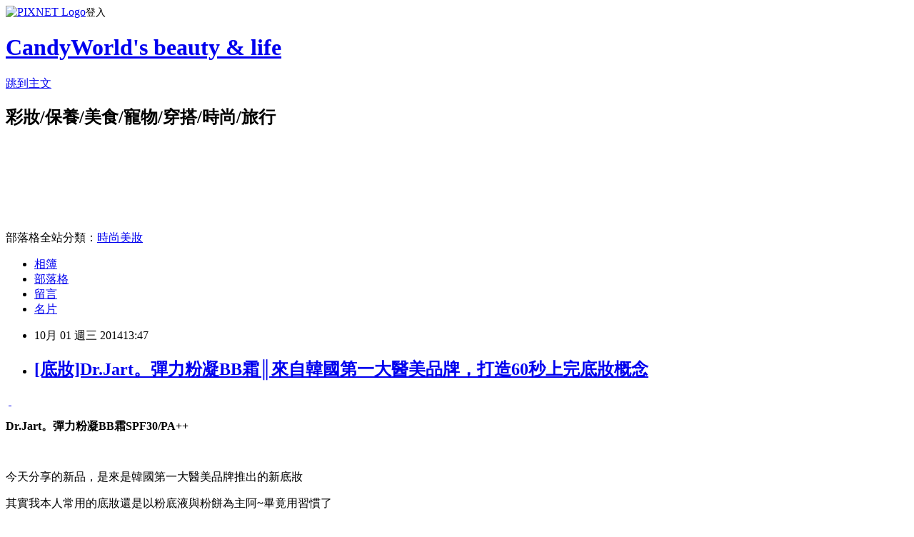

--- FILE ---
content_type: text/html; charset=utf-8
request_url: https://w979255.pixnet.net/blog/posts/3043988335
body_size: 48321
content:
<!DOCTYPE html><html lang="zh-TW"><head><meta charSet="utf-8"/><meta name="viewport" content="width=device-width, initial-scale=1"/><link rel="stylesheet" href="https://static.1px.tw/blog-next/_next/static/chunks/b1e52b495cc0137c.css" data-precedence="next"/><link rel="stylesheet" href="https://static.1px.tw/blog-next/public/fix.css?v=202601262238" type="text/css" data-precedence="medium"/><link rel="stylesheet" href="https://s3.1px.tw/blog/theme/choc/iframe-popup.css?v=202601262238" type="text/css" data-precedence="medium"/><link rel="stylesheet" href="https://s3.1px.tw/blog/theme/choc/plugins.min.css?v=202601262238" type="text/css" data-precedence="medium"/><link rel="stylesheet" href="https://s3.1px.tw/blog/theme/choc/openid-comment.css?v=202601262238" type="text/css" data-precedence="medium"/><link rel="stylesheet" href="https://s3.1px.tw/blog/theme/choc/style.min.css?v=202601262238" type="text/css" data-precedence="medium"/><link rel="stylesheet" href="https://s3.1px.tw/blog/theme/choc/main.min.css?v=202601262238" type="text/css" data-precedence="medium"/><link rel="stylesheet" href="https://pimg.1px.tw/w979255/assets/w979255.css?v=202601262238" type="text/css" data-precedence="medium"/><link rel="stylesheet" href="https://s3.1px.tw/blog/theme/choc/author-info.css?v=202601262238" type="text/css" data-precedence="medium"/><link rel="stylesheet" href="https://s3.1px.tw/blog/theme/choc/idlePop.min.css?v=202601262238" type="text/css" data-precedence="medium"/><link rel="preload" as="script" fetchPriority="low" href="https://static.1px.tw/blog-next/_next/static/chunks/94688e2baa9fea03.js"/><script src="https://static.1px.tw/blog-next/_next/static/chunks/41eaa5427c45ebcc.js" async=""></script><script src="https://static.1px.tw/blog-next/_next/static/chunks/e2c6231760bc85bd.js" async=""></script><script src="https://static.1px.tw/blog-next/_next/static/chunks/94bde6376cf279be.js" async=""></script><script src="https://static.1px.tw/blog-next/_next/static/chunks/426b9d9d938a9eb4.js" async=""></script><script src="https://static.1px.tw/blog-next/_next/static/chunks/turbopack-5021d21b4b170dda.js" async=""></script><script src="https://static.1px.tw/blog-next/_next/static/chunks/ff1a16fafef87110.js" async=""></script><script src="https://static.1px.tw/blog-next/_next/static/chunks/e308b2b9ce476a3e.js" async=""></script><script src="https://static.1px.tw/blog-next/_next/static/chunks/169ce1e25068f8ff.js" async=""></script><script src="https://static.1px.tw/blog-next/_next/static/chunks/d3c6eed28c1dd8e2.js" async=""></script><script src="https://static.1px.tw/blog-next/_next/static/chunks/d4d39cfc2a072218.js" async=""></script><script src="https://static.1px.tw/blog-next/_next/static/chunks/6a5d72c05b9cd4ba.js" async=""></script><script src="https://static.1px.tw/blog-next/_next/static/chunks/8af6103cf1375f47.js" async=""></script><script src="https://static.1px.tw/blog-next/_next/static/chunks/e90cbf588986111c.js" async=""></script><script src="https://static.1px.tw/blog-next/_next/static/chunks/6fc86f1438482192.js" async=""></script><script src="https://static.1px.tw/blog-next/_next/static/chunks/6d1100e43ad18157.js" async=""></script><script src="https://static.1px.tw/blog-next/_next/static/chunks/c2622454eda6e045.js" async=""></script><script src="https://static.1px.tw/blog-next/_next/static/chunks/ed01c75076819ebd.js" async=""></script><script src="https://static.1px.tw/blog-next/_next/static/chunks/a4df8fc19a9a82e6.js" async=""></script><link rel="preload" href="https://pagead2.googlesyndication.com/pagead/js/adsbygoogle.js?client=ca-pub-6600560690402529" as="script" crossorigin=""/><title>[底妝]Dr.Jart。彈力粉凝BB霜║來自韓國第一大醫美品牌，打造60秒上完底妝概念</title><meta name="description" content="   Dr.Jart。彈力粉凝BB霜SPF30/PA++  "/><meta name="author" content="CandyWorld&#x27;s beauty &amp; life"/><meta name="google-adsense-platform-account" content="pub-2647689032095179"/><meta name="google-adsense-account" content="pub-6600560690402529"/><meta name="fb:app_id" content="101730233200171"/><link rel="canonical" href="https://w979255.pixnet.net/blog/posts/3043988335"/><meta property="og:title" content="[底妝]Dr.Jart。彈力粉凝BB霜║來自韓國第一大醫美品牌，打造60秒上完底妝概念"/><meta property="og:description" content="   Dr.Jart。彈力粉凝BB霜SPF30/PA++  "/><meta property="og:url" content="https://w979255.pixnet.net/blog/posts/3043988335"/><meta property="og:image" content="https://farm4.staticflickr.com/3899/15203317587_0ed8098694_b.jpg"/><meta property="og:type" content="article"/><meta name="twitter:card" content="summary_large_image"/><meta name="twitter:title" content="[底妝]Dr.Jart。彈力粉凝BB霜║來自韓國第一大醫美品牌，打造60秒上完底妝概念"/><meta name="twitter:description" content="   Dr.Jart。彈力粉凝BB霜SPF30/PA++  "/><meta name="twitter:image" content="https://farm4.staticflickr.com/3899/15203317587_0ed8098694_b.jpg"/><link rel="icon" href="/favicon.ico?favicon.a62c60e0.ico" sizes="32x32" type="image/x-icon"/><script src="https://static.1px.tw/blog-next/_next/static/chunks/a6dad97d9634a72d.js" noModule=""></script></head><body><!--$--><!--/$--><!--$?--><template id="B:0"></template><!--/$--><script>requestAnimationFrame(function(){$RT=performance.now()});</script><script src="https://static.1px.tw/blog-next/_next/static/chunks/94688e2baa9fea03.js" id="_R_" async=""></script><div hidden id="S:0"><script id="pixnet-vars">
        window.PIXNET = {
          post_id: "3043988335",
          name: "w979255",
          user_id: 0,
          blog_id: "559107",
          display_ads: true,
          ad_options: {"chictrip":false}
        };
      </script><script type="text/javascript" src="https://code.jquery.com/jquery-latest.min.js"></script><script id="json-ld-article-script" type="application/ld+json">{"@context":"https:\u002F\u002Fschema.org","@type":"BlogPosting","isAccessibleForFree":true,"mainEntityOfPage":{"@type":"WebPage","@id":"https:\u002F\u002Fw979255.pixnet.net\u002Fblog\u002Fposts\u002F3043988335"},"headline":"[底妝]Dr.Jart。彈力粉凝BB霜║來自韓國第一大醫美品牌，打造60秒上完底妝概念","description":"\u003Cimg src=\"https:\u002F\u002Ffarm4.staticflickr.com\u002F3899\u002F15203317587_0ed8098694_b.jpg\" alt=\"1\" \u002F\u003E\u003Cbr \u002F\u003E  \u003Cbr\u003E&#13; \u003Cstrong\u003E\u003Cspan style=\"color: #339966;\"\u003EDr.Jart。彈力粉凝BB霜SPF30\u002FPA++\u003C\u002Fspan\u003E\u003C\u002Fstrong\u003E\u003Cbr\u003E&#13;  \u003Cbr\u003E&#13;","articleBody":"\u003Cp style=\"text-align: center;\"\u003E&nbsp;\u003Ca href=\"http:\u002F\u002Fwww.flickr.com\u002Fphotos\u002F77446105@N00\u002F15203317587\" target=\"_blank\"\u003E\u003Cimg src=\"https:\u002F\u002Ffarm4.staticflickr.com\u002F3899\u002F15203317587_0ed8098694_b.jpg\" alt=\"1\" \u002F\u003E\u003C\u002Fa\u003E\u003Ca href=\"http:\u002F\u002Fwww.flickr.com\u002Fphotos\u002F77446105@N00\u002F15366753456\" target=\"_blank\"\u003E&nbsp;\u003C\u002Fa\u003E\u003C\u002Fp\u003E\r\n\u003Cp style=\"text-align: center;\"\u003E\u003Cspan style=\"font-size: 10pt;\"\u003E\u003Cstrong\u003E\u003Cspan style=\"color: #339966;\"\u003EDr.Jart。彈力粉凝BB霜SPF30\u002FPA++\u003C\u002Fspan\u003E\u003C\u002Fstrong\u003E\u003C\u002Fspan\u003E\u003C\u002Fp\u003E\r\n\u003Cp style=\"text-align: center;\"\u003E&nbsp;\u003C\u002Fp\u003E\r\n\u003Cp style=\"text-align: center;\"\u003E今天分享的新品，是來是韓國第一大醫美品牌推出的新底妝\u003C\u002Fp\u003E\r\n\u003Cp style=\"text-align: center;\"\u003E其實我本人常用的底妝還是以粉底液與粉餅為主阿~畢竟用習慣了\u003C\u002Fp\u003E\r\n\u003Cp style=\"text-align: center;\"\u003E相較下，之前很多人愛買的自然感快速上妝的粉凝霜比較少用\u003C\u002Fp\u003E\r\n\u003Cp style=\"text-align: center;\"\u003E不是說他不好，只是底妝品太多，會想交替使用，而粉凝霜比較會有易乾的感覺\u003C\u002Fp\u003E\r\n\u003Cp style=\"text-align: center;\"\u003E反而不太買，加上我也覺得他很像很容易很快用完XD\u003C\u002Fp\u003E\r\n\u003Cp style=\"text-align: center;\"\u003E即使如此，我還是不得不大推，他們底妝打造出來的光澤與自然感，真的很不錯\u003C\u002Fp\u003E\r\n\u003Cp style=\"text-align: center;\"\u003E\u003Cspan style=\"color: #ff00ff; font-size: 12pt;\"\u003E\u003Cstrong\u003EDr.Jart 彈力粉凝BB霜\u003Cstrong style=\"color: #ff00ff; font-size: 16px; text-align: center;\"\u003ESPF30\u002FPA++\u003C\u002Fstrong\u003E\u003C\u002Fstrong\u003E\u003C\u002Fspan\u003E\u003C\u002Fp\u003E\r\n\u003Cp style=\"text-align: center;\"\u003E\u003Ca href=\"http:\u002F\u002Fwww.flickr.com\u002Fphotos\u002F77446105@N00\u002F15366753456\" target=\"_blank\"\u003E\u003Cimg src=\"https:\u002F\u002Ffarm3.staticflickr.com\u002F2944\u002F15366753456_5913e754c4_b.jpg\" alt=\"IMG_9602\" \u002F\u003E\u003C\u002Fa\u003E&nbsp;\u003C\u002Fp\u003E\r\n\u003Cp style=\"text-align: center;\"\u003E既然稱呼為\u003Cstrong\u003E\u003Cspan style=\"color: #ff0000;\"\u003E韓國第一大醫美品牌\u003C\u002Fspan\u003E\u003C\u002Fstrong\u003E，他們出名的產品當然是保養系列\u003C\u002Fp\u003E\r\n\u003Cp style=\"text-align: center;\"\u003E畢竟韓國當地醫美發達，而彩妝品也是不惶多讓，也是很多人去當地必囤的好貨\u003C\u002Fp\u003E\r\n\u003Cp style=\"text-align: center;\"\u003E看過Dr.Jart&nbsp;V7系列的保養品介紹，讓我好想買整組回來用看看XD\u003C\u002Fp\u003E\r\n\u003Cp style=\"text-align: center;\"\u003E(包裝相當的簡單，白底黑字)\u003C\u002Fp\u003E\r\n\u003Cp style=\"text-align: center;\"\u003E\u003Cstrong\u003E\u003Cspan style=\"color: #ff00ff;\"\u003E※FG提供產品試用\u003C\u002Fspan\u003E\u003C\u002Fstrong\u003E\u003C\u002Fp\u003E\r\n\u003Cp style=\"text-align: center;\"\u003E\u003Ca href=\"http:\u002F\u002Fwww.flickr.com\u002Fphotos\u002F77446105@N00\u002F15389450152\" target=\"_blank\"\u003E\u003Cimg src=\"https:\u002F\u002Ffarm3.staticflickr.com\u002F2943\u002F15389450152_0d896af4ae_b.jpg\" alt=\"IMG_9604\" \u002F\u003E\u003C\u002Fa\u003E&nbsp;\u003C\u002Fp\u003E\r\n\u003Cp style=\"text-align: center;\"\u003E打開後，粉撲有另外與粉凝BB霜分開\u003C\u002Fp\u003E\r\n\u003Cp style=\"text-align: center;\"\u003E這樣的設計很重要，因為混在一起超噁心的啦，很快就不會想再用這塊粉凝霜\u003C\u002Fp\u003E\r\n\u003Cp style=\"text-align: center;\"\u003E\u003Ca href=\"http:\u002F\u002Fwww.flickr.com\u002Fphotos\u002F77446105@N00\u002F15389450132\" target=\"_blank\"\u003E\u003Cimg src=\"https:\u002F\u002Ffarm4.staticflickr.com\u002F3892\u002F15389450132_7cd538b3f2_b.jpg\" alt=\"IMG_9605\" \u002F\u003E\u003C\u002Fa\u003E&nbsp;\u003C\u002Fp\u003E\r\n\u003Cp style=\"text-align: center;\"\u003E就連粉凝BB霜要另外包裝起來\u003C\u002Fp\u003E\r\n\u003Cp style=\"text-align: center;\"\u003E\u003Ca href=\"http:\u002F\u002Fwww.flickr.com\u002Fphotos\u002F77446105@N00\u002F15203187688\" target=\"_blank\"\u003E\u003Cimg src=\"https:\u002F\u002Ffarm4.staticflickr.com\u002F3877\u002F15203187688_e7fe787fa0_b.jpg\" alt=\"IMG_9606\" \u002F\u003E\u003C\u002Fa\u003E&nbsp;\u003C\u002Fp\u003E\r\n\u003Cp style=\"text-align: center;\"\u003E打開後是這樣，獨特網狀式粉餅\u003C\u002Fp\u003E\r\n\u003Cp style=\"text-align: center;\"\u003E\u003Ca href=\"http:\u002F\u002Fwww.flickr.com\u002Fphotos\u002F77446105@N00\u002F15203261327\" target=\"_blank\"\u003E\u003Cimg src=\"https:\u002F\u002Ffarm3.staticflickr.com\u002F2942\u002F15203261327_be239128fe_b.jpg\" alt=\"DSC08655\" \u002F\u003E\u003C\u002Fa\u003E&nbsp;\u003C\u002Fp\u003E\r\n\u003Cp style=\"text-align: center;\"\u003E搭配的是專用手指粉撲，粉撲設計剛好二個指頭可以塞進去&nbsp;\u003C\u002Fp\u003E\r\n\u003Cp style=\"text-align: center;\"\u003E\u003Ca href=\"http:\u002F\u002Fwww.flickr.com\u002Fphotos\u002F77446105@N00\u002F15203188038\" target=\"_blank\"\u003E\u003Cimg src=\"https:\u002F\u002Ffarm3.staticflickr.com\u002F2946\u002F15203188038_1c1eed7f12_b.jpg\" alt=\"DSC08656\" \u002F\u003E\u003C\u002Fa\u003E&nbsp;\u003C\u002Fp\u003E\r\n\u003Cp style=\"text-align: center;\"\u003E用拍打的方式，輕點輕拍的方式，上妝超快速的\u003C\u002Fp\u003E\r\n\u003Cp style=\"text-align: center;\"\u003E稍微沾取，均勻地點在臉的四周，慢慢拍拍拍\u003C\u002Fp\u003E\r\n\u003Cp style=\"text-align: center;\"\u003E花費時間不會太久，就能夠把底妝上好，用量也頗省的\u003C\u002Fp\u003E\r\n\u003Cp style=\"text-align: center;\"\u003E雖然說我看那粉餅盒的設計，感覺容量很少，結果他有12G耶，算頗多的\u003C\u002Fp\u003E\r\n\u003Cp style=\"text-align: center;\"\u003E\u003Ca href=\"http:\u002F\u002Fwww.flickr.com\u002Fphotos\u002F77446105@N00\u002F15203095660\" target=\"_blank\"\u003E\u003Cimg src=\"https:\u002F\u002Ffarm3.staticflickr.com\u002F2942\u002F15203095660_fc3e704ba9_b.jpg\" alt=\"DSC08659\" \u002F\u003E\u003C\u002Fa\u003E\u003C\u002Fp\u003E\r\n\u003Cp style=\"text-align: center;\"\u003E大約才幾秒的時間，就可以快速完妝的效果\u003C\u002Fp\u003E\r\n\u003Cp style=\"text-align: center;\"\u003E因為他還是屬於BB霜質地，輕撲到臉上之後，稍微按壓一下，就融合到肌膚表面的感覺\u003C\u002Fp\u003E\r\n\u003Cp style=\"text-align: center;\"\u003E說真的，剛上完底妝，有讓我疑惑到底是有沒有用足夠?!\u003C\u002Fp\u003E\r\n\u003Cp style=\"text-align: center;\"\u003E因為很自然之外，又上妝上的很快速\u003C\u002Fp\u003E\r\n\u003Cp style=\"text-align: center;\"\u003E\u003Ca href=\"http:\u002F\u002Fwww.flickr.com\u002Fphotos\u002F77446105@N00\u002F15203095520\" target=\"_blank\"\u003E\u003Cimg src=\"https:\u002F\u002Ffarm3.staticflickr.com\u002F2945\u002F15203095520_0a65900bc4_b.jpg\" alt=\"DSC08660\" \u002F\u003E\u003C\u002Fa\u003E&nbsp;\u003C\u002Fp\u003E\r\n\u003Cp style=\"text-align: center;\"\u003E但看這張剛上完的皮膚，有沒有很透亮?\u003C\u002Fp\u003E\r\n\u003Cp style=\"text-align: center;\"\u003E只是我覺得黑眼圈還是遮不太乾淨，還是需要另外其他產品的輔助\u003C\u002Fp\u003E\r\n\u003Cp style=\"text-align: center;\"\u003E\u003Cspan style=\"color: #ff6600;\"\u003E專業光感配方,肌膚由內而外散發自然光澤\u003C\u002Fspan\u003E\u003C\u002Fp\u003E\r\n\u003Cp style=\"text-align: center;\"\u003E\u003Ca href=\"http:\u002F\u002Fwww.flickr.com\u002Fphotos\u002F77446105@N00\u002F15386598291\" target=\"_blank\"\u003E\u003Cimg src=\"https:\u002F\u002Ffarm3.staticflickr.com\u002F2950\u002F15386598291_be665d6f68_b.jpg\" alt=\"DSC08662\" \u002F\u003E\u003C\u002Fa\u003E&nbsp;\u003C\u002Fp\u003E\r\n\u003Cp style=\"text-align: center;\"\u003E\u003Cspan style=\"color: #3366ff;\"\u003E(此張已將眼部進行遮瑕)\u003C\u002Fspan\u003E\u003C\u002Fp\u003E\r\n\u003Cp style=\"text-align: center;\"\u003E其實就剛上完底妝的肌膚，我覺得好像不太像粉底液般，有種滋潤濕濕的表層\u003C\u002Fp\u003E\r\n\u003Cp style=\"text-align: center;\"\u003E還需要上蜜粉，或是粉餅做定妝的堅持感?就感覺這樣就可以出門了\u003C\u002Fp\u003E\r\n\u003Cp style=\"text-align: center;\"\u003E是很透亮的光澤肌膚，卻不油膩，也不黏膩，而且水嫩水嫩的感覺\u003C\u002Fp\u003E\r\n\u003Cp style=\"text-align: center;\"\u003E皮膚感覺很有水分與彈性，跟一般的底妝品有點不太一樣，完全不卡粉\u003C\u002Fp\u003E\r\n\u003Cp style=\"text-align: center;\"\u003E\u003Ca href=\"http:\u002F\u002Fwww.flickr.com\u002Fphotos\u002F77446105@N00\u002F15203024089\" target=\"_blank\"\u003E\u003Cimg src=\"https:\u002F\u002Ffarm4.staticflickr.com\u002F3859\u002F15203024089_bc2437c83a_b.jpg\" alt=\"DSC08696\" \u002F\u003E\u003C\u002Fa\u003E&nbsp;\u003C\u002Fp\u003E\r\n\u003Cp style=\"text-align: center;\"\u003E接著簡單畫完眼妝與整體打扮，服貼度很好，我自己覺得不太會有脫妝的感覺\u003C\u002Fp\u003E\r\n\u003Cp style=\"text-align: center;\"\u003E近期剛好又換季，除了保養品的更換之外，秋冬該準備的底妝，就是保施度佳的底妝品囉\u003C\u002Fp\u003E\r\n\u003Cp style=\"text-align: center;\"\u003E然後這支有SPF30\u002FPA++，秋冬防曬也不算那麼注重，SPF30也就夠了\u003C\u002Fp\u003E\r\n\u003Cp style=\"text-align: center;\"\u003E這款是讓我覺得不太需要妝前額外保養，而是已經將保養概念融入其中的一款粉凝BB霜\u003C\u002Fp\u003E\r\n\u003Cp style=\"text-align: center;\"\u003E不想浪費時間化妝的朋友，這款是很不錯的快速打底的底妝\u003C\u002Fp\u003E\r\n\u003Cp style=\"text-align: center;\"\u003E若想呈現自然的裸素顏，這支應該是不錯的產品，因為拍拍拍就可以出門了\u003C\u002Fp\u003E\r\n\u003Cp style=\"text-align: center;\"\u003E剛好我最近都有活動，無法用很裸妝感呈現，很意外的超好用，給有興趣的朋友參考囉!\u003C\u002Fp\u003E\r\n\u003Cp style=\"text-align: center;\"\u003E&nbsp;\u003C\u002Fp\u003E\r\n\u003Cp style=\"text-align: center;\"\u003EPS.這支是醫美品牌，產品主打低刺激，所以敏弱肌也能使用喔\u003C\u002Fp\u003E\r\n\u003Cp style=\"text-align: center;\"\u003E\u003Cstrong\u003E\u003Cspan style=\"color: #ffffff; font-size: 12pt; background-color: #3366ff;\"\u003E近期新文章\u003C\u002Fspan\u003E\u003C\u002Fstrong\u003E\u003Cimg src=\"http:\u002F\u002Fs.pixfs.net\u002Ff.pixnet.net\u002Fimages\u002Femotions\u002F054.gif\" alt=\"\" border=\"0\" \u002F\u003E\u003Cimg src=\"http:\u002F\u002Fs.pixfs.net\u002Ff.pixnet.net\u002Fimages\u002Femotions\u002F054.gif\" alt=\"\" border=\"0\" \u002F\u003E&nbsp;\u003Cimg src=\"http:\u002F\u002Fs.pixfs.net\u002Ff.pixnet.net\u002Fimages\u002Femotions\u002F054.gif\" alt=\"\" border=\"0\" \u002F\u003E&nbsp;\u003C\u002Fp\u003E\r\n\u003Cp style=\"text-align: center;\"\u003E\u003Ca href=\"http:\u002F\u002Fw979255.pixnet.net\u002Fblog\u002Fpost\u002F43932949\"\u003E\u003Cspan style=\"color: #800000; background-color: #ffff99;\"\u003E[保養]韓國醫美品牌。CNP Laboratory 毛孔緊緻黑頭淨鼻套裝\u003C\u002Fspan\u003E\u003C\u002Fa\u003E\u003C\u002Fp\u003E\r\n\u003Cp style=\"text-align: center;\"\u003E\u003Cspan style=\"color: #ff6600;\"\u003E&rarr;輕鬆消滅粉刺好簡單，平價粉刺套組\u003C\u002Fspan\u003E\u003C\u002Fp\u003E\r\n\u003Cp style=\"text-align: center;\"\u003E\u003Ca href=\"http:\u002F\u002Fw979255.pixnet.net\u002Fblog\u002Fpost\u002F43941070\"\u003E\u003Cspan style=\"color: #800000; background-color: #ffff99;\"\u003E[週慶]老手超值選購，該怎麼囤貨湊滿額?\u003C\u002Fspan\u003E\u003C\u002Fa\u003E\u003C\u002Fp\u003E\r\n\u003Cp style=\"text-align: center;\"\u003E\u003Cspan style=\"color: #ff6600;\"\u003E&rarr;laura mercier週慶挑選指南PART2(有抽獎)\u003C\u002Fspan\u003E\u003C\u002Fp\u003E\r\n\u003Cp style=\"text-align: center;\"\u003E\u003Ca href=\"http:\u002F\u002Fw979255.pixnet.net\u002Fblog\u002Fpost\u002F43923685\"\u003E\u003Cspan style=\"color: #800000; background-color: #ffff99;\"\u003E[週慶]美妝新手該怎麼挑選適合自己的底妝?\u003C\u002Fspan\u003E\u003C\u002Fa\u003E\u003C\u002Fp\u003E\r\n\u003Cp style=\"text-align: center;\"\u003E\u003Cspan style=\"color: #ff6600;\"\u003E&rarr;laura mercier週慶挑選指南PART1\u003C\u002Fspan\u003E\u003C\u002Fp\u003E\r\n\u003Cp style=\"text-align: center;\"\u003E\u003Ca href=\"http:\u002F\u002Fw979255.pixnet.net\u002Fblog\u002Fpost\u002F43785973\"\u003E\u003Cspan style=\"color: #800000; background-color: #ffff99;\"\u003E[彩妝]雅詩蘭黛。水絲光粉底精華、水絲光精華粉餅\u003C\u002Fspan\u003E\u003C\u002Fa\u003E\u003C\u002Fp\u003E\r\n\u003Cp style=\"text-align: center;\"\u003E\u003Cspan style=\"color: #ff6600;\"\u003E&rarr;當個完美女人必需品，底妝新革命: 水膜力偽素顏\u003C\u002Fspan\u003E\u003C\u002Fp\u003E\r\n\u003Cp style=\"text-align: center;\"\u003E\u003Ca href=\"http:\u002F\u002Fw979255.pixnet.net\u002Fblog\u002Fpost\u002F43968058\"\u003E\u003Cspan style=\"color: #800000; background-color: #ffff99;\"\u003E[Hair]fresh line。天然草本美髮系列\u003C\u002Fspan\u003E\u003C\u002Fa\u003E\u003C\u002Fp\u003E\r\n\u003Cp style=\"text-align: center;\"\u003E\u003Cspan style=\"color: #ff6600;\"\u003E&rarr;源自希臘的草本香氛保養，天然平價的新品牌(有抽獎)\u003C\u002Fspan\u003E\u003C\u002Fp\u003E\r\n\u003Cp style=\"text-align: center;\"\u003E\u003Cspan style=\"color: #800000; background-color: #ffff99;\"\u003E\u003Ca href=\"http:\u002F\u002Fw979255.pixnet.net\u002Fblog\u002Fpost\u002F43928518\"\u003E[食記]瓦城大心。新泰式麵食\u003C\u002Fa\u003E\u003C\u002Fspan\u003E\u003C\u002Fp\u003E\r\n\u003Cp style=\"text-align: center;\"\u003E\u003Cspan style=\"color: #ff6600;\"\u003E&rarr;免費的黑芝麻冰淇淋，美味酸辣麵\u003C\u002Fspan\u003E&nbsp;\u003C\u002Fp\u003E\r\n\u003Cp style=\"text-align: center;\"\u003E\u003Cstrong style=\"font-size: 12pt;\"\u003E\u003Cspan style=\"color: #3366ff;\"\u003E喜歡這篇文章請幫我\u003Cspan style=\"color: #ff00ff; font-size: 14pt;\"\u003E推\u003Cspan style=\"color: #3366ff;\"\u003E+\u003C\u002Fspan\u003E讚\u003C\u002Fspan\u003E，讓更多人知道吧!\u003C\u002Fspan\u003E\u003C\u002Fstrong\u003E&nbsp;\u003C\u002Fp\u003E\r\n\u003Cp style=\"text-align: center;\"\u003E\u003Cspan style=\"font-size: 12pt; color: #008000;\"\u003E\u003Cstrong\u003E\u003Cspan style=\"color: #3366ff;\"\u003E也歡迎加我FB，問問題、抽獎我都會第一時間公布唷~\u003C\u002Fspan\u003E\u003C\u002Fstrong\u003E\u003C\u002Fspan\u003E&nbsp;&nbsp;\u003C\u002Fp\u003E\r\n\u003Cp style=\"text-align: center;\"\u003E\u003Cspan style=\"color: #3366ff;\"\u003EI'm\u003C\u002Fspan\u003E&nbsp;\u003Ca style=\"font-size: 11px; font-family: 'lucida grande', tahoma, verdana, arial, sans-serif; color: #3b5998; text-decoration: none;\" title=\"Candyworld\" href=\"http:\u002F\u002Fwww.facebook.com\u002Fcandyworld0728\" target=\"_TOP\"\u003E\u003Cspan style=\"color: #000080;\"\u003ECandy\u003C\u002Fspan\u003E\u003Cspan style=\"color: #3366ff;\"\u003Eworld\u003C\u002Fspan\u003E\u003C\u002Fa\u003E\u003Cbr \u002F\u003E\u003Ca title=\"Candyworld\" href=\"http:\u002F\u002Fwww.facebook.com\u002Fcandyworld0728\" target=\"_TOP\"\u003E\u003Cimg src=\"http:\u002F\u002Fbadge.facebook.com\u002Fbadge\u002F265695836901174.908.1351506465.png\" alt=\"\" \u002F\u003E\u003C\u002Fa\u003E\u003C\u002Fp\u003E\r\n\u003Cp style=\"text-align: center;\"\u003E&nbsp;\u003C\u002Fp\u003E","image":["https:\u002F\u002Ffarm4.staticflickr.com\u002F3899\u002F15203317587_0ed8098694_b.jpg"],"author":{"@type":"Person","name":"CandyWorld's beauty & life","url":"https:\u002F\u002Fwww.pixnet.net\u002Fpcard\u002Fw979255"},"publisher":{"@type":"Organization","name":"CandyWorld's beauty & life","logo":{"@type":"ImageObject","url":"https:\u002F\u002Fs3.1px.tw\u002Fblog\u002Fcommon\u002Favatar\u002Fblog_cover_dark.jpg"}},"datePublished":"2014-10-01T05:47:00.000Z","dateModified":"","keywords":[],"articleSection":"妝容。分享"}</script><template id="P:1"></template><template id="P:2"></template><template id="P:3"></template><section aria-label="Notifications alt+T" tabindex="-1" aria-live="polite" aria-relevant="additions text" aria-atomic="false"></section></div><script>(self.__next_f=self.__next_f||[]).push([0])</script><script>self.__next_f.push([1,"1:\"$Sreact.fragment\"\n3:I[39756,[\"https://static.1px.tw/blog-next/_next/static/chunks/ff1a16fafef87110.js\",\"https://static.1px.tw/blog-next/_next/static/chunks/e308b2b9ce476a3e.js\"],\"default\"]\n4:I[53536,[\"https://static.1px.tw/blog-next/_next/static/chunks/ff1a16fafef87110.js\",\"https://static.1px.tw/blog-next/_next/static/chunks/e308b2b9ce476a3e.js\"],\"default\"]\n6:I[97367,[\"https://static.1px.tw/blog-next/_next/static/chunks/ff1a16fafef87110.js\",\"https://static.1px.tw/blog-next/_next/static/chunks/e308b2b9ce476a3e.js\"],\"OutletBoundary\"]\n8:I[97367,[\"https://static.1px.tw/blog-next/_next/static/chunks/ff1a16fafef87110.js\",\"https://static.1px.tw/blog-next/_next/static/chunks/e308b2b9ce476a3e.js\"],\"ViewportBoundary\"]\na:I[97367,[\"https://static.1px.tw/blog-next/_next/static/chunks/ff1a16fafef87110.js\",\"https://static.1px.tw/blog-next/_next/static/chunks/e308b2b9ce476a3e.js\"],\"MetadataBoundary\"]\nc:I[63491,[\"https://static.1px.tw/blog-next/_next/static/chunks/169ce1e25068f8ff.js\",\"https://static.1px.tw/blog-next/_next/static/chunks/d3c6eed28c1dd8e2.js\"],\"default\"]\n:HL[\"https://static.1px.tw/blog-next/_next/static/chunks/b1e52b495cc0137c.css\",\"style\"]\n"])</script><script>self.__next_f.push([1,"0:{\"P\":null,\"b\":\"JQ_Jy432Rf5mCJvB01Y9Z\",\"c\":[\"\",\"blog\",\"posts\",\"3043988335\"],\"q\":\"\",\"i\":false,\"f\":[[[\"\",{\"children\":[\"blog\",{\"children\":[\"posts\",{\"children\":[[\"id\",\"3043988335\",\"d\"],{\"children\":[\"__PAGE__\",{}]}]}]}]},\"$undefined\",\"$undefined\",true],[[\"$\",\"$1\",\"c\",{\"children\":[[[\"$\",\"script\",\"script-0\",{\"src\":\"https://static.1px.tw/blog-next/_next/static/chunks/d4d39cfc2a072218.js\",\"async\":true,\"nonce\":\"$undefined\"}],[\"$\",\"script\",\"script-1\",{\"src\":\"https://static.1px.tw/blog-next/_next/static/chunks/6a5d72c05b9cd4ba.js\",\"async\":true,\"nonce\":\"$undefined\"}],[\"$\",\"script\",\"script-2\",{\"src\":\"https://static.1px.tw/blog-next/_next/static/chunks/8af6103cf1375f47.js\",\"async\":true,\"nonce\":\"$undefined\"}]],\"$L2\"]}],{\"children\":[[\"$\",\"$1\",\"c\",{\"children\":[null,[\"$\",\"$L3\",null,{\"parallelRouterKey\":\"children\",\"error\":\"$undefined\",\"errorStyles\":\"$undefined\",\"errorScripts\":\"$undefined\",\"template\":[\"$\",\"$L4\",null,{}],\"templateStyles\":\"$undefined\",\"templateScripts\":\"$undefined\",\"notFound\":\"$undefined\",\"forbidden\":\"$undefined\",\"unauthorized\":\"$undefined\"}]]}],{\"children\":[[\"$\",\"$1\",\"c\",{\"children\":[null,[\"$\",\"$L3\",null,{\"parallelRouterKey\":\"children\",\"error\":\"$undefined\",\"errorStyles\":\"$undefined\",\"errorScripts\":\"$undefined\",\"template\":[\"$\",\"$L4\",null,{}],\"templateStyles\":\"$undefined\",\"templateScripts\":\"$undefined\",\"notFound\":\"$undefined\",\"forbidden\":\"$undefined\",\"unauthorized\":\"$undefined\"}]]}],{\"children\":[[\"$\",\"$1\",\"c\",{\"children\":[null,[\"$\",\"$L3\",null,{\"parallelRouterKey\":\"children\",\"error\":\"$undefined\",\"errorStyles\":\"$undefined\",\"errorScripts\":\"$undefined\",\"template\":[\"$\",\"$L4\",null,{}],\"templateStyles\":\"$undefined\",\"templateScripts\":\"$undefined\",\"notFound\":\"$undefined\",\"forbidden\":\"$undefined\",\"unauthorized\":\"$undefined\"}]]}],{\"children\":[[\"$\",\"$1\",\"c\",{\"children\":[\"$L5\",[[\"$\",\"link\",\"0\",{\"rel\":\"stylesheet\",\"href\":\"https://static.1px.tw/blog-next/_next/static/chunks/b1e52b495cc0137c.css\",\"precedence\":\"next\",\"crossOrigin\":\"$undefined\",\"nonce\":\"$undefined\"}],[\"$\",\"script\",\"script-0\",{\"src\":\"https://static.1px.tw/blog-next/_next/static/chunks/6fc86f1438482192.js\",\"async\":true,\"nonce\":\"$undefined\"}],[\"$\",\"script\",\"script-1\",{\"src\":\"https://static.1px.tw/blog-next/_next/static/chunks/6d1100e43ad18157.js\",\"async\":true,\"nonce\":\"$undefined\"}],[\"$\",\"script\",\"script-2\",{\"src\":\"https://static.1px.tw/blog-next/_next/static/chunks/c2622454eda6e045.js\",\"async\":true,\"nonce\":\"$undefined\"}],[\"$\",\"script\",\"script-3\",{\"src\":\"https://static.1px.tw/blog-next/_next/static/chunks/ed01c75076819ebd.js\",\"async\":true,\"nonce\":\"$undefined\"}],[\"$\",\"script\",\"script-4\",{\"src\":\"https://static.1px.tw/blog-next/_next/static/chunks/a4df8fc19a9a82e6.js\",\"async\":true,\"nonce\":\"$undefined\"}]],[\"$\",\"$L6\",null,{\"children\":\"$@7\"}]]}],{},null,false,false]},null,false,false]},null,false,false]},null,false,false]},null,false,false],[\"$\",\"$1\",\"h\",{\"children\":[null,[\"$\",\"$L8\",null,{\"children\":\"$@9\"}],[\"$\",\"$La\",null,{\"children\":\"$@b\"}],null]}],false]],\"m\":\"$undefined\",\"G\":[\"$c\",[]],\"S\":false}\n"])</script><script>self.__next_f.push([1,"9:[[\"$\",\"meta\",\"0\",{\"charSet\":\"utf-8\"}],[\"$\",\"meta\",\"1\",{\"name\":\"viewport\",\"content\":\"width=device-width, initial-scale=1\"}]]\n"])</script><script>self.__next_f.push([1,"d:I[79520,[\"https://static.1px.tw/blog-next/_next/static/chunks/d4d39cfc2a072218.js\",\"https://static.1px.tw/blog-next/_next/static/chunks/6a5d72c05b9cd4ba.js\",\"https://static.1px.tw/blog-next/_next/static/chunks/8af6103cf1375f47.js\"],\"\"]\n10:I[2352,[\"https://static.1px.tw/blog-next/_next/static/chunks/d4d39cfc2a072218.js\",\"https://static.1px.tw/blog-next/_next/static/chunks/6a5d72c05b9cd4ba.js\",\"https://static.1px.tw/blog-next/_next/static/chunks/8af6103cf1375f47.js\"],\"AdultWarningModal\"]\n11:I[69182,[\"https://static.1px.tw/blog-next/_next/static/chunks/d4d39cfc2a072218.js\",\"https://static.1px.tw/blog-next/_next/static/chunks/6a5d72c05b9cd4ba.js\",\"https://static.1px.tw/blog-next/_next/static/chunks/8af6103cf1375f47.js\"],\"HydrationComplete\"]\n12:I[12985,[\"https://static.1px.tw/blog-next/_next/static/chunks/d4d39cfc2a072218.js\",\"https://static.1px.tw/blog-next/_next/static/chunks/6a5d72c05b9cd4ba.js\",\"https://static.1px.tw/blog-next/_next/static/chunks/8af6103cf1375f47.js\"],\"NuqsAdapter\"]\n13:I[82782,[\"https://static.1px.tw/blog-next/_next/static/chunks/d4d39cfc2a072218.js\",\"https://static.1px.tw/blog-next/_next/static/chunks/6a5d72c05b9cd4ba.js\",\"https://static.1px.tw/blog-next/_next/static/chunks/8af6103cf1375f47.js\"],\"RefineContext\"]\n14:I[29306,[\"https://static.1px.tw/blog-next/_next/static/chunks/d4d39cfc2a072218.js\",\"https://static.1px.tw/blog-next/_next/static/chunks/6a5d72c05b9cd4ba.js\",\"https://static.1px.tw/blog-next/_next/static/chunks/8af6103cf1375f47.js\",\"https://static.1px.tw/blog-next/_next/static/chunks/e90cbf588986111c.js\",\"https://static.1px.tw/blog-next/_next/static/chunks/d3c6eed28c1dd8e2.js\"],\"default\"]\n2:[\"$\",\"html\",null,{\"lang\":\"zh-TW\",\"children\":[[\"$\",\"$Ld\",null,{\"id\":\"google-tag-manager\",\"strategy\":\"afterInteractive\",\"children\":\"\\n(function(w,d,s,l,i){w[l]=w[l]||[];w[l].push({'gtm.start':\\nnew Date().getTime(),event:'gtm.js'});var f=d.getElementsByTagName(s)[0],\\nj=d.createElement(s),dl=l!='dataLayer'?'\u0026l='+l:'';j.async=true;j.src=\\n'https://www.googletagmanager.com/gtm.js?id='+i+dl;f.parentNode.insertBefore(j,f);\\n})(window,document,'script','dataLayer','GTM-TRLQMPKX');\\n  \"}],\"$Le\",\"$Lf\",[\"$\",\"body\",null,{\"children\":[[\"$\",\"$L10\",null,{\"display\":false}],[\"$\",\"$L11\",null,{}],[\"$\",\"$L12\",null,{\"children\":[\"$\",\"$L13\",null,{\"children\":[\"$\",\"$L3\",null,{\"parallelRouterKey\":\"children\",\"error\":\"$undefined\",\"errorStyles\":\"$undefined\",\"errorScripts\":\"$undefined\",\"template\":[\"$\",\"$L4\",null,{}],\"templateStyles\":\"$undefined\",\"templateScripts\":\"$undefined\",\"notFound\":[[\"$\",\"$L14\",null,{}],[]],\"forbidden\":\"$undefined\",\"unauthorized\":\"$undefined\"}]}]}]]}]]}]\n"])</script><script>self.__next_f.push([1,"e:null\nf:[\"$\",\"$Ld\",null,{\"async\":true,\"src\":\"https://pagead2.googlesyndication.com/pagead/js/adsbygoogle.js?client=ca-pub-6600560690402529\",\"crossOrigin\":\"anonymous\",\"strategy\":\"afterInteractive\"}]\n"])</script><script>self.__next_f.push([1,"16:I[27201,[\"https://static.1px.tw/blog-next/_next/static/chunks/ff1a16fafef87110.js\",\"https://static.1px.tw/blog-next/_next/static/chunks/e308b2b9ce476a3e.js\"],\"IconMark\"]\n5:[[\"$\",\"script\",null,{\"id\":\"pixnet-vars\",\"children\":\"\\n        window.PIXNET = {\\n          post_id: \\\"3043988335\\\",\\n          name: \\\"w979255\\\",\\n          user_id: 0,\\n          blog_id: \\\"559107\\\",\\n          display_ads: true,\\n          ad_options: {\\\"chictrip\\\":false}\\n        };\\n      \"}],\"$L15\"]\n"])</script><script>self.__next_f.push([1,"b:[[\"$\",\"title\",\"0\",{\"children\":\"[底妝]Dr.Jart。彈力粉凝BB霜║來自韓國第一大醫美品牌，打造60秒上完底妝概念\"}],[\"$\",\"meta\",\"1\",{\"name\":\"description\",\"content\":\"  \\r Dr.Jart。彈力粉凝BB霜SPF30/PA++\\r  \\r\"}],[\"$\",\"meta\",\"2\",{\"name\":\"author\",\"content\":\"CandyWorld's beauty \u0026 life\"}],[\"$\",\"meta\",\"3\",{\"name\":\"google-adsense-platform-account\",\"content\":\"pub-2647689032095179\"}],[\"$\",\"meta\",\"4\",{\"name\":\"google-adsense-account\",\"content\":\"pub-6600560690402529\"}],[\"$\",\"meta\",\"5\",{\"name\":\"fb:app_id\",\"content\":\"101730233200171\"}],[\"$\",\"link\",\"6\",{\"rel\":\"canonical\",\"href\":\"https://w979255.pixnet.net/blog/posts/3043988335\"}],[\"$\",\"meta\",\"7\",{\"property\":\"og:title\",\"content\":\"[底妝]Dr.Jart。彈力粉凝BB霜║來自韓國第一大醫美品牌，打造60秒上完底妝概念\"}],[\"$\",\"meta\",\"8\",{\"property\":\"og:description\",\"content\":\"  \\r Dr.Jart。彈力粉凝BB霜SPF30/PA++\\r  \\r\"}],[\"$\",\"meta\",\"9\",{\"property\":\"og:url\",\"content\":\"https://w979255.pixnet.net/blog/posts/3043988335\"}],[\"$\",\"meta\",\"10\",{\"property\":\"og:image\",\"content\":\"https://farm4.staticflickr.com/3899/15203317587_0ed8098694_b.jpg\"}],[\"$\",\"meta\",\"11\",{\"property\":\"og:type\",\"content\":\"article\"}],[\"$\",\"meta\",\"12\",{\"name\":\"twitter:card\",\"content\":\"summary_large_image\"}],[\"$\",\"meta\",\"13\",{\"name\":\"twitter:title\",\"content\":\"[底妝]Dr.Jart。彈力粉凝BB霜║來自韓國第一大醫美品牌，打造60秒上完底妝概念\"}],[\"$\",\"meta\",\"14\",{\"name\":\"twitter:description\",\"content\":\"  \\r Dr.Jart。彈力粉凝BB霜SPF30/PA++\\r  \\r\"}],[\"$\",\"meta\",\"15\",{\"name\":\"twitter:image\",\"content\":\"https://farm4.staticflickr.com/3899/15203317587_0ed8098694_b.jpg\"}],[\"$\",\"link\",\"16\",{\"rel\":\"icon\",\"href\":\"/favicon.ico?favicon.a62c60e0.ico\",\"sizes\":\"32x32\",\"type\":\"image/x-icon\"}],[\"$\",\"$L16\",\"17\",{}]]\n"])</script><script>self.__next_f.push([1,"7:null\n"])</script><script>self.__next_f.push([1,":HL[\"https://static.1px.tw/blog-next/public/fix.css?v=202601262238\",\"style\",{\"type\":\"text/css\"}]\n:HL[\"https://s3.1px.tw/blog/theme/choc/iframe-popup.css?v=202601262238\",\"style\",{\"type\":\"text/css\"}]\n:HL[\"https://s3.1px.tw/blog/theme/choc/plugins.min.css?v=202601262238\",\"style\",{\"type\":\"text/css\"}]\n:HL[\"https://s3.1px.tw/blog/theme/choc/openid-comment.css?v=202601262238\",\"style\",{\"type\":\"text/css\"}]\n:HL[\"https://s3.1px.tw/blog/theme/choc/style.min.css?v=202601262238\",\"style\",{\"type\":\"text/css\"}]\n:HL[\"https://s3.1px.tw/blog/theme/choc/main.min.css?v=202601262238\",\"style\",{\"type\":\"text/css\"}]\n:HL[\"https://pimg.1px.tw/w979255/assets/w979255.css?v=202601262238\",\"style\",{\"type\":\"text/css\"}]\n:HL[\"https://s3.1px.tw/blog/theme/choc/author-info.css?v=202601262238\",\"style\",{\"type\":\"text/css\"}]\n:HL[\"https://s3.1px.tw/blog/theme/choc/idlePop.min.css?v=202601262238\",\"style\",{\"type\":\"text/css\"}]\n17:T43f1,"])</script><script>self.__next_f.push([1,"{\"@context\":\"https:\\u002F\\u002Fschema.org\",\"@type\":\"BlogPosting\",\"isAccessibleForFree\":true,\"mainEntityOfPage\":{\"@type\":\"WebPage\",\"@id\":\"https:\\u002F\\u002Fw979255.pixnet.net\\u002Fblog\\u002Fposts\\u002F3043988335\"},\"headline\":\"[底妝]Dr.Jart。彈力粉凝BB霜║來自韓國第一大醫美品牌，打造60秒上完底妝概念\",\"description\":\"\\u003Cimg src=\\\"https:\\u002F\\u002Ffarm4.staticflickr.com\\u002F3899\\u002F15203317587_0ed8098694_b.jpg\\\" alt=\\\"1\\\" \\u002F\\u003E\\u003Cbr \\u002F\\u003E  \\u003Cbr\\u003E\u0026#13; \\u003Cstrong\\u003E\\u003Cspan style=\\\"color: #339966;\\\"\\u003EDr.Jart。彈力粉凝BB霜SPF30\\u002FPA++\\u003C\\u002Fspan\\u003E\\u003C\\u002Fstrong\\u003E\\u003Cbr\\u003E\u0026#13;  \\u003Cbr\\u003E\u0026#13;\",\"articleBody\":\"\\u003Cp style=\\\"text-align: center;\\\"\\u003E\u0026nbsp;\\u003Ca href=\\\"http:\\u002F\\u002Fwww.flickr.com\\u002Fphotos\\u002F77446105@N00\\u002F15203317587\\\" target=\\\"_blank\\\"\\u003E\\u003Cimg src=\\\"https:\\u002F\\u002Ffarm4.staticflickr.com\\u002F3899\\u002F15203317587_0ed8098694_b.jpg\\\" alt=\\\"1\\\" \\u002F\\u003E\\u003C\\u002Fa\\u003E\\u003Ca href=\\\"http:\\u002F\\u002Fwww.flickr.com\\u002Fphotos\\u002F77446105@N00\\u002F15366753456\\\" target=\\\"_blank\\\"\\u003E\u0026nbsp;\\u003C\\u002Fa\\u003E\\u003C\\u002Fp\\u003E\\r\\n\\u003Cp style=\\\"text-align: center;\\\"\\u003E\\u003Cspan style=\\\"font-size: 10pt;\\\"\\u003E\\u003Cstrong\\u003E\\u003Cspan style=\\\"color: #339966;\\\"\\u003EDr.Jart。彈力粉凝BB霜SPF30\\u002FPA++\\u003C\\u002Fspan\\u003E\\u003C\\u002Fstrong\\u003E\\u003C\\u002Fspan\\u003E\\u003C\\u002Fp\\u003E\\r\\n\\u003Cp style=\\\"text-align: center;\\\"\\u003E\u0026nbsp;\\u003C\\u002Fp\\u003E\\r\\n\\u003Cp style=\\\"text-align: center;\\\"\\u003E今天分享的新品，是來是韓國第一大醫美品牌推出的新底妝\\u003C\\u002Fp\\u003E\\r\\n\\u003Cp style=\\\"text-align: center;\\\"\\u003E其實我本人常用的底妝還是以粉底液與粉餅為主阿~畢竟用習慣了\\u003C\\u002Fp\\u003E\\r\\n\\u003Cp style=\\\"text-align: center;\\\"\\u003E相較下，之前很多人愛買的自然感快速上妝的粉凝霜比較少用\\u003C\\u002Fp\\u003E\\r\\n\\u003Cp style=\\\"text-align: center;\\\"\\u003E不是說他不好，只是底妝品太多，會想交替使用，而粉凝霜比較會有易乾的感覺\\u003C\\u002Fp\\u003E\\r\\n\\u003Cp style=\\\"text-align: center;\\\"\\u003E反而不太買，加上我也覺得他很像很容易很快用完XD\\u003C\\u002Fp\\u003E\\r\\n\\u003Cp style=\\\"text-align: center;\\\"\\u003E即使如此，我還是不得不大推，他們底妝打造出來的光澤與自然感，真的很不錯\\u003C\\u002Fp\\u003E\\r\\n\\u003Cp style=\\\"text-align: center;\\\"\\u003E\\u003Cspan style=\\\"color: #ff00ff; font-size: 12pt;\\\"\\u003E\\u003Cstrong\\u003EDr.Jart 彈力粉凝BB霜\\u003Cstrong style=\\\"color: #ff00ff; font-size: 16px; text-align: center;\\\"\\u003ESPF30\\u002FPA++\\u003C\\u002Fstrong\\u003E\\u003C\\u002Fstrong\\u003E\\u003C\\u002Fspan\\u003E\\u003C\\u002Fp\\u003E\\r\\n\\u003Cp style=\\\"text-align: center;\\\"\\u003E\\u003Ca href=\\\"http:\\u002F\\u002Fwww.flickr.com\\u002Fphotos\\u002F77446105@N00\\u002F15366753456\\\" target=\\\"_blank\\\"\\u003E\\u003Cimg src=\\\"https:\\u002F\\u002Ffarm3.staticflickr.com\\u002F2944\\u002F15366753456_5913e754c4_b.jpg\\\" alt=\\\"IMG_9602\\\" \\u002F\\u003E\\u003C\\u002Fa\\u003E\u0026nbsp;\\u003C\\u002Fp\\u003E\\r\\n\\u003Cp style=\\\"text-align: center;\\\"\\u003E既然稱呼為\\u003Cstrong\\u003E\\u003Cspan style=\\\"color: #ff0000;\\\"\\u003E韓國第一大醫美品牌\\u003C\\u002Fspan\\u003E\\u003C\\u002Fstrong\\u003E，他們出名的產品當然是保養系列\\u003C\\u002Fp\\u003E\\r\\n\\u003Cp style=\\\"text-align: center;\\\"\\u003E畢竟韓國當地醫美發達，而彩妝品也是不惶多讓，也是很多人去當地必囤的好貨\\u003C\\u002Fp\\u003E\\r\\n\\u003Cp style=\\\"text-align: center;\\\"\\u003E看過Dr.Jart\u0026nbsp;V7系列的保養品介紹，讓我好想買整組回來用看看XD\\u003C\\u002Fp\\u003E\\r\\n\\u003Cp style=\\\"text-align: center;\\\"\\u003E(包裝相當的簡單，白底黑字)\\u003C\\u002Fp\\u003E\\r\\n\\u003Cp style=\\\"text-align: center;\\\"\\u003E\\u003Cstrong\\u003E\\u003Cspan style=\\\"color: #ff00ff;\\\"\\u003E※FG提供產品試用\\u003C\\u002Fspan\\u003E\\u003C\\u002Fstrong\\u003E\\u003C\\u002Fp\\u003E\\r\\n\\u003Cp style=\\\"text-align: center;\\\"\\u003E\\u003Ca href=\\\"http:\\u002F\\u002Fwww.flickr.com\\u002Fphotos\\u002F77446105@N00\\u002F15389450152\\\" target=\\\"_blank\\\"\\u003E\\u003Cimg src=\\\"https:\\u002F\\u002Ffarm3.staticflickr.com\\u002F2943\\u002F15389450152_0d896af4ae_b.jpg\\\" alt=\\\"IMG_9604\\\" \\u002F\\u003E\\u003C\\u002Fa\\u003E\u0026nbsp;\\u003C\\u002Fp\\u003E\\r\\n\\u003Cp style=\\\"text-align: center;\\\"\\u003E打開後，粉撲有另外與粉凝BB霜分開\\u003C\\u002Fp\\u003E\\r\\n\\u003Cp style=\\\"text-align: center;\\\"\\u003E這樣的設計很重要，因為混在一起超噁心的啦，很快就不會想再用這塊粉凝霜\\u003C\\u002Fp\\u003E\\r\\n\\u003Cp style=\\\"text-align: center;\\\"\\u003E\\u003Ca href=\\\"http:\\u002F\\u002Fwww.flickr.com\\u002Fphotos\\u002F77446105@N00\\u002F15389450132\\\" target=\\\"_blank\\\"\\u003E\\u003Cimg src=\\\"https:\\u002F\\u002Ffarm4.staticflickr.com\\u002F3892\\u002F15389450132_7cd538b3f2_b.jpg\\\" alt=\\\"IMG_9605\\\" \\u002F\\u003E\\u003C\\u002Fa\\u003E\u0026nbsp;\\u003C\\u002Fp\\u003E\\r\\n\\u003Cp style=\\\"text-align: center;\\\"\\u003E就連粉凝BB霜要另外包裝起來\\u003C\\u002Fp\\u003E\\r\\n\\u003Cp style=\\\"text-align: center;\\\"\\u003E\\u003Ca href=\\\"http:\\u002F\\u002Fwww.flickr.com\\u002Fphotos\\u002F77446105@N00\\u002F15203187688\\\" target=\\\"_blank\\\"\\u003E\\u003Cimg src=\\\"https:\\u002F\\u002Ffarm4.staticflickr.com\\u002F3877\\u002F15203187688_e7fe787fa0_b.jpg\\\" alt=\\\"IMG_9606\\\" \\u002F\\u003E\\u003C\\u002Fa\\u003E\u0026nbsp;\\u003C\\u002Fp\\u003E\\r\\n\\u003Cp style=\\\"text-align: center;\\\"\\u003E打開後是這樣，獨特網狀式粉餅\\u003C\\u002Fp\\u003E\\r\\n\\u003Cp style=\\\"text-align: center;\\\"\\u003E\\u003Ca href=\\\"http:\\u002F\\u002Fwww.flickr.com\\u002Fphotos\\u002F77446105@N00\\u002F15203261327\\\" target=\\\"_blank\\\"\\u003E\\u003Cimg src=\\\"https:\\u002F\\u002Ffarm3.staticflickr.com\\u002F2942\\u002F15203261327_be239128fe_b.jpg\\\" alt=\\\"DSC08655\\\" \\u002F\\u003E\\u003C\\u002Fa\\u003E\u0026nbsp;\\u003C\\u002Fp\\u003E\\r\\n\\u003Cp style=\\\"text-align: center;\\\"\\u003E搭配的是專用手指粉撲，粉撲設計剛好二個指頭可以塞進去\u0026nbsp;\\u003C\\u002Fp\\u003E\\r\\n\\u003Cp style=\\\"text-align: center;\\\"\\u003E\\u003Ca href=\\\"http:\\u002F\\u002Fwww.flickr.com\\u002Fphotos\\u002F77446105@N00\\u002F15203188038\\\" target=\\\"_blank\\\"\\u003E\\u003Cimg src=\\\"https:\\u002F\\u002Ffarm3.staticflickr.com\\u002F2946\\u002F15203188038_1c1eed7f12_b.jpg\\\" alt=\\\"DSC08656\\\" \\u002F\\u003E\\u003C\\u002Fa\\u003E\u0026nbsp;\\u003C\\u002Fp\\u003E\\r\\n\\u003Cp style=\\\"text-align: center;\\\"\\u003E用拍打的方式，輕點輕拍的方式，上妝超快速的\\u003C\\u002Fp\\u003E\\r\\n\\u003Cp style=\\\"text-align: center;\\\"\\u003E稍微沾取，均勻地點在臉的四周，慢慢拍拍拍\\u003C\\u002Fp\\u003E\\r\\n\\u003Cp style=\\\"text-align: center;\\\"\\u003E花費時間不會太久，就能夠把底妝上好，用量也頗省的\\u003C\\u002Fp\\u003E\\r\\n\\u003Cp style=\\\"text-align: center;\\\"\\u003E雖然說我看那粉餅盒的設計，感覺容量很少，結果他有12G耶，算頗多的\\u003C\\u002Fp\\u003E\\r\\n\\u003Cp style=\\\"text-align: center;\\\"\\u003E\\u003Ca href=\\\"http:\\u002F\\u002Fwww.flickr.com\\u002Fphotos\\u002F77446105@N00\\u002F15203095660\\\" target=\\\"_blank\\\"\\u003E\\u003Cimg src=\\\"https:\\u002F\\u002Ffarm3.staticflickr.com\\u002F2942\\u002F15203095660_fc3e704ba9_b.jpg\\\" alt=\\\"DSC08659\\\" \\u002F\\u003E\\u003C\\u002Fa\\u003E\\u003C\\u002Fp\\u003E\\r\\n\\u003Cp style=\\\"text-align: center;\\\"\\u003E大約才幾秒的時間，就可以快速完妝的效果\\u003C\\u002Fp\\u003E\\r\\n\\u003Cp style=\\\"text-align: center;\\\"\\u003E因為他還是屬於BB霜質地，輕撲到臉上之後，稍微按壓一下，就融合到肌膚表面的感覺\\u003C\\u002Fp\\u003E\\r\\n\\u003Cp style=\\\"text-align: center;\\\"\\u003E說真的，剛上完底妝，有讓我疑惑到底是有沒有用足夠?!\\u003C\\u002Fp\\u003E\\r\\n\\u003Cp style=\\\"text-align: center;\\\"\\u003E因為很自然之外，又上妝上的很快速\\u003C\\u002Fp\\u003E\\r\\n\\u003Cp style=\\\"text-align: center;\\\"\\u003E\\u003Ca href=\\\"http:\\u002F\\u002Fwww.flickr.com\\u002Fphotos\\u002F77446105@N00\\u002F15203095520\\\" target=\\\"_blank\\\"\\u003E\\u003Cimg src=\\\"https:\\u002F\\u002Ffarm3.staticflickr.com\\u002F2945\\u002F15203095520_0a65900bc4_b.jpg\\\" alt=\\\"DSC08660\\\" \\u002F\\u003E\\u003C\\u002Fa\\u003E\u0026nbsp;\\u003C\\u002Fp\\u003E\\r\\n\\u003Cp style=\\\"text-align: center;\\\"\\u003E但看這張剛上完的皮膚，有沒有很透亮?\\u003C\\u002Fp\\u003E\\r\\n\\u003Cp style=\\\"text-align: center;\\\"\\u003E只是我覺得黑眼圈還是遮不太乾淨，還是需要另外其他產品的輔助\\u003C\\u002Fp\\u003E\\r\\n\\u003Cp style=\\\"text-align: center;\\\"\\u003E\\u003Cspan style=\\\"color: #ff6600;\\\"\\u003E專業光感配方,肌膚由內而外散發自然光澤\\u003C\\u002Fspan\\u003E\\u003C\\u002Fp\\u003E\\r\\n\\u003Cp style=\\\"text-align: center;\\\"\\u003E\\u003Ca href=\\\"http:\\u002F\\u002Fwww.flickr.com\\u002Fphotos\\u002F77446105@N00\\u002F15386598291\\\" target=\\\"_blank\\\"\\u003E\\u003Cimg src=\\\"https:\\u002F\\u002Ffarm3.staticflickr.com\\u002F2950\\u002F15386598291_be665d6f68_b.jpg\\\" alt=\\\"DSC08662\\\" \\u002F\\u003E\\u003C\\u002Fa\\u003E\u0026nbsp;\\u003C\\u002Fp\\u003E\\r\\n\\u003Cp style=\\\"text-align: center;\\\"\\u003E\\u003Cspan style=\\\"color: #3366ff;\\\"\\u003E(此張已將眼部進行遮瑕)\\u003C\\u002Fspan\\u003E\\u003C\\u002Fp\\u003E\\r\\n\\u003Cp style=\\\"text-align: center;\\\"\\u003E其實就剛上完底妝的肌膚，我覺得好像不太像粉底液般，有種滋潤濕濕的表層\\u003C\\u002Fp\\u003E\\r\\n\\u003Cp style=\\\"text-align: center;\\\"\\u003E還需要上蜜粉，或是粉餅做定妝的堅持感?就感覺這樣就可以出門了\\u003C\\u002Fp\\u003E\\r\\n\\u003Cp style=\\\"text-align: center;\\\"\\u003E是很透亮的光澤肌膚，卻不油膩，也不黏膩，而且水嫩水嫩的感覺\\u003C\\u002Fp\\u003E\\r\\n\\u003Cp style=\\\"text-align: center;\\\"\\u003E皮膚感覺很有水分與彈性，跟一般的底妝品有點不太一樣，完全不卡粉\\u003C\\u002Fp\\u003E\\r\\n\\u003Cp style=\\\"text-align: center;\\\"\\u003E\\u003Ca href=\\\"http:\\u002F\\u002Fwww.flickr.com\\u002Fphotos\\u002F77446105@N00\\u002F15203024089\\\" target=\\\"_blank\\\"\\u003E\\u003Cimg src=\\\"https:\\u002F\\u002Ffarm4.staticflickr.com\\u002F3859\\u002F15203024089_bc2437c83a_b.jpg\\\" alt=\\\"DSC08696\\\" \\u002F\\u003E\\u003C\\u002Fa\\u003E\u0026nbsp;\\u003C\\u002Fp\\u003E\\r\\n\\u003Cp style=\\\"text-align: center;\\\"\\u003E接著簡單畫完眼妝與整體打扮，服貼度很好，我自己覺得不太會有脫妝的感覺\\u003C\\u002Fp\\u003E\\r\\n\\u003Cp style=\\\"text-align: center;\\\"\\u003E近期剛好又換季，除了保養品的更換之外，秋冬該準備的底妝，就是保施度佳的底妝品囉\\u003C\\u002Fp\\u003E\\r\\n\\u003Cp style=\\\"text-align: center;\\\"\\u003E然後這支有SPF30\\u002FPA++，秋冬防曬也不算那麼注重，SPF30也就夠了\\u003C\\u002Fp\\u003E\\r\\n\\u003Cp style=\\\"text-align: center;\\\"\\u003E這款是讓我覺得不太需要妝前額外保養，而是已經將保養概念融入其中的一款粉凝BB霜\\u003C\\u002Fp\\u003E\\r\\n\\u003Cp style=\\\"text-align: center;\\\"\\u003E不想浪費時間化妝的朋友，這款是很不錯的快速打底的底妝\\u003C\\u002Fp\\u003E\\r\\n\\u003Cp style=\\\"text-align: center;\\\"\\u003E若想呈現自然的裸素顏，這支應該是不錯的產品，因為拍拍拍就可以出門了\\u003C\\u002Fp\\u003E\\r\\n\\u003Cp style=\\\"text-align: center;\\\"\\u003E剛好我最近都有活動，無法用很裸妝感呈現，很意外的超好用，給有興趣的朋友參考囉!\\u003C\\u002Fp\\u003E\\r\\n\\u003Cp style=\\\"text-align: center;\\\"\\u003E\u0026nbsp;\\u003C\\u002Fp\\u003E\\r\\n\\u003Cp style=\\\"text-align: center;\\\"\\u003EPS.這支是醫美品牌，產品主打低刺激，所以敏弱肌也能使用喔\\u003C\\u002Fp\\u003E\\r\\n\\u003Cp style=\\\"text-align: center;\\\"\\u003E\\u003Cstrong\\u003E\\u003Cspan style=\\\"color: #ffffff; font-size: 12pt; background-color: #3366ff;\\\"\\u003E近期新文章\\u003C\\u002Fspan\\u003E\\u003C\\u002Fstrong\\u003E\\u003Cimg src=\\\"http:\\u002F\\u002Fs.pixfs.net\\u002Ff.pixnet.net\\u002Fimages\\u002Femotions\\u002F054.gif\\\" alt=\\\"\\\" border=\\\"0\\\" \\u002F\\u003E\\u003Cimg src=\\\"http:\\u002F\\u002Fs.pixfs.net\\u002Ff.pixnet.net\\u002Fimages\\u002Femotions\\u002F054.gif\\\" alt=\\\"\\\" border=\\\"0\\\" \\u002F\\u003E\u0026nbsp;\\u003Cimg src=\\\"http:\\u002F\\u002Fs.pixfs.net\\u002Ff.pixnet.net\\u002Fimages\\u002Femotions\\u002F054.gif\\\" alt=\\\"\\\" border=\\\"0\\\" \\u002F\\u003E\u0026nbsp;\\u003C\\u002Fp\\u003E\\r\\n\\u003Cp style=\\\"text-align: center;\\\"\\u003E\\u003Ca href=\\\"http:\\u002F\\u002Fw979255.pixnet.net\\u002Fblog\\u002Fpost\\u002F43932949\\\"\\u003E\\u003Cspan style=\\\"color: #800000; background-color: #ffff99;\\\"\\u003E[保養]韓國醫美品牌。CNP Laboratory 毛孔緊緻黑頭淨鼻套裝\\u003C\\u002Fspan\\u003E\\u003C\\u002Fa\\u003E\\u003C\\u002Fp\\u003E\\r\\n\\u003Cp style=\\\"text-align: center;\\\"\\u003E\\u003Cspan style=\\\"color: #ff6600;\\\"\\u003E\u0026rarr;輕鬆消滅粉刺好簡單，平價粉刺套組\\u003C\\u002Fspan\\u003E\\u003C\\u002Fp\\u003E\\r\\n\\u003Cp style=\\\"text-align: center;\\\"\\u003E\\u003Ca href=\\\"http:\\u002F\\u002Fw979255.pixnet.net\\u002Fblog\\u002Fpost\\u002F43941070\\\"\\u003E\\u003Cspan style=\\\"color: #800000; background-color: #ffff99;\\\"\\u003E[週慶]老手超值選購，該怎麼囤貨湊滿額?\\u003C\\u002Fspan\\u003E\\u003C\\u002Fa\\u003E\\u003C\\u002Fp\\u003E\\r\\n\\u003Cp style=\\\"text-align: center;\\\"\\u003E\\u003Cspan style=\\\"color: #ff6600;\\\"\\u003E\u0026rarr;laura mercier週慶挑選指南PART2(有抽獎)\\u003C\\u002Fspan\\u003E\\u003C\\u002Fp\\u003E\\r\\n\\u003Cp style=\\\"text-align: center;\\\"\\u003E\\u003Ca href=\\\"http:\\u002F\\u002Fw979255.pixnet.net\\u002Fblog\\u002Fpost\\u002F43923685\\\"\\u003E\\u003Cspan style=\\\"color: #800000; background-color: #ffff99;\\\"\\u003E[週慶]美妝新手該怎麼挑選適合自己的底妝?\\u003C\\u002Fspan\\u003E\\u003C\\u002Fa\\u003E\\u003C\\u002Fp\\u003E\\r\\n\\u003Cp style=\\\"text-align: center;\\\"\\u003E\\u003Cspan style=\\\"color: #ff6600;\\\"\\u003E\u0026rarr;laura mercier週慶挑選指南PART1\\u003C\\u002Fspan\\u003E\\u003C\\u002Fp\\u003E\\r\\n\\u003Cp style=\\\"text-align: center;\\\"\\u003E\\u003Ca href=\\\"http:\\u002F\\u002Fw979255.pixnet.net\\u002Fblog\\u002Fpost\\u002F43785973\\\"\\u003E\\u003Cspan style=\\\"color: #800000; background-color: #ffff99;\\\"\\u003E[彩妝]雅詩蘭黛。水絲光粉底精華、水絲光精華粉餅\\u003C\\u002Fspan\\u003E\\u003C\\u002Fa\\u003E\\u003C\\u002Fp\\u003E\\r\\n\\u003Cp style=\\\"text-align: center;\\\"\\u003E\\u003Cspan style=\\\"color: #ff6600;\\\"\\u003E\u0026rarr;當個完美女人必需品，底妝新革命: 水膜力偽素顏\\u003C\\u002Fspan\\u003E\\u003C\\u002Fp\\u003E\\r\\n\\u003Cp style=\\\"text-align: center;\\\"\\u003E\\u003Ca href=\\\"http:\\u002F\\u002Fw979255.pixnet.net\\u002Fblog\\u002Fpost\\u002F43968058\\\"\\u003E\\u003Cspan style=\\\"color: #800000; background-color: #ffff99;\\\"\\u003E[Hair]fresh line。天然草本美髮系列\\u003C\\u002Fspan\\u003E\\u003C\\u002Fa\\u003E\\u003C\\u002Fp\\u003E\\r\\n\\u003Cp style=\\\"text-align: center;\\\"\\u003E\\u003Cspan style=\\\"color: #ff6600;\\\"\\u003E\u0026rarr;源自希臘的草本香氛保養，天然平價的新品牌(有抽獎)\\u003C\\u002Fspan\\u003E\\u003C\\u002Fp\\u003E\\r\\n\\u003Cp style=\\\"text-align: center;\\\"\\u003E\\u003Cspan style=\\\"color: #800000; background-color: #ffff99;\\\"\\u003E\\u003Ca href=\\\"http:\\u002F\\u002Fw979255.pixnet.net\\u002Fblog\\u002Fpost\\u002F43928518\\\"\\u003E[食記]瓦城大心。新泰式麵食\\u003C\\u002Fa\\u003E\\u003C\\u002Fspan\\u003E\\u003C\\u002Fp\\u003E\\r\\n\\u003Cp style=\\\"text-align: center;\\\"\\u003E\\u003Cspan style=\\\"color: #ff6600;\\\"\\u003E\u0026rarr;免費的黑芝麻冰淇淋，美味酸辣麵\\u003C\\u002Fspan\\u003E\u0026nbsp;\\u003C\\u002Fp\\u003E\\r\\n\\u003Cp style=\\\"text-align: center;\\\"\\u003E\\u003Cstrong style=\\\"font-size: 12pt;\\\"\\u003E\\u003Cspan style=\\\"color: #3366ff;\\\"\\u003E喜歡這篇文章請幫我\\u003Cspan style=\\\"color: #ff00ff; font-size: 14pt;\\\"\\u003E推\\u003Cspan style=\\\"color: #3366ff;\\\"\\u003E+\\u003C\\u002Fspan\\u003E讚\\u003C\\u002Fspan\\u003E，讓更多人知道吧!\\u003C\\u002Fspan\\u003E\\u003C\\u002Fstrong\\u003E\u0026nbsp;\\u003C\\u002Fp\\u003E\\r\\n\\u003Cp style=\\\"text-align: center;\\\"\\u003E\\u003Cspan style=\\\"font-size: 12pt; color: #008000;\\\"\\u003E\\u003Cstrong\\u003E\\u003Cspan style=\\\"color: #3366ff;\\\"\\u003E也歡迎加我FB，問問題、抽獎我都會第一時間公布唷~\\u003C\\u002Fspan\\u003E\\u003C\\u002Fstrong\\u003E\\u003C\\u002Fspan\\u003E\u0026nbsp;\u0026nbsp;\\u003C\\u002Fp\\u003E\\r\\n\\u003Cp style=\\\"text-align: center;\\\"\\u003E\\u003Cspan style=\\\"color: #3366ff;\\\"\\u003EI'm\\u003C\\u002Fspan\\u003E\u0026nbsp;\\u003Ca style=\\\"font-size: 11px; font-family: 'lucida grande', tahoma, verdana, arial, sans-serif; color: #3b5998; text-decoration: none;\\\" title=\\\"Candyworld\\\" href=\\\"http:\\u002F\\u002Fwww.facebook.com\\u002Fcandyworld0728\\\" target=\\\"_TOP\\\"\\u003E\\u003Cspan style=\\\"color: #000080;\\\"\\u003ECandy\\u003C\\u002Fspan\\u003E\\u003Cspan style=\\\"color: #3366ff;\\\"\\u003Eworld\\u003C\\u002Fspan\\u003E\\u003C\\u002Fa\\u003E\\u003Cbr \\u002F\\u003E\\u003Ca title=\\\"Candyworld\\\" href=\\\"http:\\u002F\\u002Fwww.facebook.com\\u002Fcandyworld0728\\\" target=\\\"_TOP\\\"\\u003E\\u003Cimg src=\\\"http:\\u002F\\u002Fbadge.facebook.com\\u002Fbadge\\u002F265695836901174.908.1351506465.png\\\" alt=\\\"\\\" \\u002F\\u003E\\u003C\\u002Fa\\u003E\\u003C\\u002Fp\\u003E\\r\\n\\u003Cp style=\\\"text-align: center;\\\"\\u003E\u0026nbsp;\\u003C\\u002Fp\\u003E\",\"image\":[\"https:\\u002F\\u002Ffarm4.staticflickr.com\\u002F3899\\u002F15203317587_0ed8098694_b.jpg\"],\"author\":{\"@type\":\"Person\",\"name\":\"CandyWorld's beauty \u0026 life\",\"url\":\"https:\\u002F\\u002Fwww.pixnet.net\\u002Fpcard\\u002Fw979255\"},\"publisher\":{\"@type\":\"Organization\",\"name\":\"CandyWorld's beauty \u0026 life\",\"logo\":{\"@type\":\"ImageObject\",\"url\":\"https:\\u002F\\u002Fs3.1px.tw\\u002Fblog\\u002Fcommon\\u002Favatar\\u002Fblog_cover_dark.jpg\"}},\"datePublished\":\"2014-10-01T05:47:00.000Z\",\"dateModified\":\"\",\"keywords\":[],\"articleSection\":\"妝容。分享\"}"])</script><script>self.__next_f.push([1,"15:[[[[\"$\",\"link\",\"https://static.1px.tw/blog-next/public/fix.css?v=202601262238\",{\"rel\":\"stylesheet\",\"href\":\"https://static.1px.tw/blog-next/public/fix.css?v=202601262238\",\"type\":\"text/css\",\"precedence\":\"medium\"}],[\"$\",\"link\",\"https://s3.1px.tw/blog/theme/choc/iframe-popup.css?v=202601262238\",{\"rel\":\"stylesheet\",\"href\":\"https://s3.1px.tw/blog/theme/choc/iframe-popup.css?v=202601262238\",\"type\":\"text/css\",\"precedence\":\"medium\"}],[\"$\",\"link\",\"https://s3.1px.tw/blog/theme/choc/plugins.min.css?v=202601262238\",{\"rel\":\"stylesheet\",\"href\":\"https://s3.1px.tw/blog/theme/choc/plugins.min.css?v=202601262238\",\"type\":\"text/css\",\"precedence\":\"medium\"}],[\"$\",\"link\",\"https://s3.1px.tw/blog/theme/choc/openid-comment.css?v=202601262238\",{\"rel\":\"stylesheet\",\"href\":\"https://s3.1px.tw/blog/theme/choc/openid-comment.css?v=202601262238\",\"type\":\"text/css\",\"precedence\":\"medium\"}],[\"$\",\"link\",\"https://s3.1px.tw/blog/theme/choc/style.min.css?v=202601262238\",{\"rel\":\"stylesheet\",\"href\":\"https://s3.1px.tw/blog/theme/choc/style.min.css?v=202601262238\",\"type\":\"text/css\",\"precedence\":\"medium\"}],[\"$\",\"link\",\"https://s3.1px.tw/blog/theme/choc/main.min.css?v=202601262238\",{\"rel\":\"stylesheet\",\"href\":\"https://s3.1px.tw/blog/theme/choc/main.min.css?v=202601262238\",\"type\":\"text/css\",\"precedence\":\"medium\"}],[\"$\",\"link\",\"https://pimg.1px.tw/w979255/assets/w979255.css?v=202601262238\",{\"rel\":\"stylesheet\",\"href\":\"https://pimg.1px.tw/w979255/assets/w979255.css?v=202601262238\",\"type\":\"text/css\",\"precedence\":\"medium\"}],[\"$\",\"link\",\"https://s3.1px.tw/blog/theme/choc/author-info.css?v=202601262238\",{\"rel\":\"stylesheet\",\"href\":\"https://s3.1px.tw/blog/theme/choc/author-info.css?v=202601262238\",\"type\":\"text/css\",\"precedence\":\"medium\"}],[\"$\",\"link\",\"https://s3.1px.tw/blog/theme/choc/idlePop.min.css?v=202601262238\",{\"rel\":\"stylesheet\",\"href\":\"https://s3.1px.tw/blog/theme/choc/idlePop.min.css?v=202601262238\",\"type\":\"text/css\",\"precedence\":\"medium\"}]],[\"$\",\"script\",null,{\"type\":\"text/javascript\",\"src\":\"https://code.jquery.com/jquery-latest.min.js\"}]],[[\"$\",\"script\",null,{\"id\":\"json-ld-article-script\",\"type\":\"application/ld+json\",\"dangerouslySetInnerHTML\":{\"__html\":\"$17\"}}],\"$L18\"],\"$L19\",\"$L1a\"]\n"])</script><script>self.__next_f.push([1,"18:[\"$\",\"script\",null,{\"id\":\"json-ld-breadcrumb-script\",\"type\":\"application/ld+json\",\"dangerouslySetInnerHTML\":{\"__html\":\"{\\\"@context\\\":\\\"https:\\\\u002F\\\\u002Fschema.org\\\",\\\"@type\\\":\\\"BreadcrumbList\\\",\\\"itemListElement\\\":[{\\\"@type\\\":\\\"ListItem\\\",\\\"position\\\":1,\\\"name\\\":\\\"首頁\\\",\\\"item\\\":\\\"https:\\\\u002F\\\\u002Fw979255.pixnet.net\\\"},{\\\"@type\\\":\\\"ListItem\\\",\\\"position\\\":2,\\\"name\\\":\\\"部落格\\\",\\\"item\\\":\\\"https:\\\\u002F\\\\u002Fw979255.pixnet.net\\\\u002Fblog\\\"},{\\\"@type\\\":\\\"ListItem\\\",\\\"position\\\":3,\\\"name\\\":\\\"文章\\\",\\\"item\\\":\\\"https:\\\\u002F\\\\u002Fw979255.pixnet.net\\\\u002Fblog\\\\u002Fposts\\\"},{\\\"@type\\\":\\\"ListItem\\\",\\\"position\\\":4,\\\"name\\\":\\\"[底妝]Dr.Jart。彈力粉凝BB霜║來自韓國第一大醫美品牌，打造60秒上完底妝概念\\\",\\\"item\\\":\\\"https:\\\\u002F\\\\u002Fw979255.pixnet.net\\\\u002Fblog\\\\u002Fposts\\\\u002F3043988335\\\"}]}\"}}]\n1b:T105c,"])</script><script>self.__next_f.push([1,"彩妝/保養/美食/寵物/穿搭/時尚/旅行\u003cdiv id=\"divAdSenseContentScript\"\r\n\r\npagead2.googlesyndication.com/pagead/js/adsbygoogle.js\"\u003e\u003c/script\u003e\r\n\r\n\u003c!-- candyworld_ROS_T_72890 --\u003e\r\n\r\n\u003cins class=\"adsbygoogle\"\r\n\r\n style=\"display:inline-block;width:728px;height:90px\"\r\n\r\n data-refresh=\"false\"\r\n\r\n data-ad-region= \"test\"\r\n\r\n data-ad-client=\"ca-pub-6600560690402529\"\r\n\r\n data-ad-host=\"ca-pub-7449992691305813\"\r\n\r\n data-ad_host_channel=\"2342576753\"\r\n\r\n data-ad-slot=\"7433295497\"\u003e\u003c/ins\u003e\r\n\r\n\u003cscript\u003e\r\n\r\n(adsbygoogle = window.adsbygoogle || []).push({});\r\n\r\n\u003c/script\u003e\u003cbr\u003e\u003cbr\u003e\u003c/div\u003e\u003cscript type=\"text/javascript\"\u003e\r\n\r\n/*\r\n\r\nstyle=\"display:none;\"\u003e\u003cbr\u003e\u003cscript async src=\"//\r\n\r\n版型)\r\n\r\n我。\r\n\r\n* 原始作者:\r\n\r\n* 作者: Nelson (http://blog.pixnet.net/Nelson)\r\n\r\n* 說明: 讓 Pixnet 的文章自動加入 Google AdSense\r\n\r\n* 備註: 原始程式碼來自 http://blog.xuite.net/emisjerry/tech/11088489,\r\n\r\n* 我將它改成適合 Pixnet 的版本。\r\n\r\n* 版本: v1.1,2008/01/24\r\n\r\n* 適用: Pixnet 的各種版型 (Grey, Grey2, Wretch, Roodo, 以及痞客模板\r\n\r\n* 授權: 自由使用及修改,拿去用之前,\r\n\r\n* 麻煩到 http://blog.pixnet.net/Nelson/post/3967606 留個言給\r\n\r\n*\r\n\r\n* 本版作者:\r\n\r\n* 作者: dragonspring (http://dragonspring.pixnet.net/blog)\r\n\r\n* 說明: 讓 Pixnet 的文章自動加入 Google AdSense (在article-\r\ncontent前後加上Adsense code)\r\n\r\n* 版本: v0.1, 2011/3/16\r\n\r\n* 授權: 自由使用及修改,拿去用之前,\r\n\r\n* 麻煩到 http://dragonspring.pixnet.net/blog/post/xxxx 留言\r\n\r\n*/\r\n\r\n/*\r\n\r\n* 檢查網址裡頭有沒有 \"/post/\" 字串,\r\n\r\n* 有的話就代表是單篇文章。\r\n\r\n*/\r\n\r\nvar isArticle = false;\r\n\r\nif (document.URL.indexOf(\"/post/\") \u003e 0)\r\n\r\nisArticle = true;\r\n\r\nif (isArticle)\r\n\r\n{\r\n\r\n if (document.addEventListener)\r\n\r\ndocument.addEventListener('DOMContentLoaded', init, false);\r\n\r\n else\r\n\r\nwindow.attachEvent('onload', init);\r\n\r\n}\r\n\r\nfunction grey()\r\n\r\n{\r\n\r\n// \"Content\" 是文章的主要區塊\r\n\r\nvar CONTENT = document.getElementById(\"Content\");\r\n\r\nvar DIVs = CONTENT.getElementsByTagName('div');\r\n\r\nfor (var i in DIVs)\r\n\r\n{\r\n\r\nvar x = new String(DIVs[i].className);\r\n\r\nif (x.indexOf(\"extended\") == 0 || x.indexOf(\"footer\") == 0)\r\n\r\n{\r\n\r\ndocument.getElementById(\"divAdSenseContentScript\").innerHTML\r\n\r\n}\r\n\r\n}\r\n\r\n}\r\n\r\nfunction grey2()\r\n\r\n{\r\n\r\nvar DIVs = document.getElementsByTagName('div');\r\n\r\nfor (var i in DIVs)\r\n\r\n{\r\n\r\nvar x = new String(DIVs[i].className);\r\n\r\nif (x.indexOf(\"mainEntryfoot\") == 0)\r\n\r\n{\r\n\r\ndocument.getElementById(\"divAdSenseContentScript\").innerHTML\r\n\r\n}\r\n\r\n}\r\n\r\n}\r\n\r\nfunction roodo()\r\n\r\n{\r\n\r\nvar DIVs = document.getElementsByTagName('div');\r\n\r\nfor (var i in DIVs)\r\n\r\n{\r\n\r\nvar x = new String(DIVs[i].className);\r\n\r\n// 檢查 class 是否為 \"posted\",是的話就是文章結尾\r\n\r\nif (x.indexOf(\"posted\") == 0)\r\n\r\n{\r\n\r\ndocument.getElementById(\"divAdSenseContentScript\").innerHTML;\r\n\r\n}\r\n\r\n}\r\n\r\n}\r\n\r\nfunction wretch()\r\n\r\n{\r\n\r\n// \"Content\" 是文章的主要區塊\r\n\r\nvar CONTENT = document.getElementById(\"content\");\r\n\r\nvar DIVs = CONTENT.getElementsByTagName('div');\r\n\r\nfor (var i in DIVs)\r\n\r\n{\r\n\r\nvar x = new String(DIVs[i].className);\r\n\r\n// 檢查 class 是否為 \"innertext\",是的話就是文章本體\r\n\r\nif (x.indexOf(\"innertext\") == 0)\r\n\r\n{\r\n\r\ndocument.getElementById(\"divAdSenseContentScript\").innerHTML;\r\n\r\n}\r\n\r\n}\r\n\r\n}\r\n\r\nfunction template()\r\n\r\n{\r\n\r\n// \"Content\" 是文章的主要區塊\r\n\r\nvar CONTENT = document.getElementById(\"article-box\");\r\n\r\nvar DIVs = CONTENT.getElementsByTagName('div');\r\n\r\nfor (var i in DIVs)\r\n\r\n{\r\n\r\nvar x = new String(DIVs[i].className);\r\n\r\n // 將 google adsense 程式碼加在 \"article-content\" 的前後\r\n\r\nif (x.indexOf(\"article-content\") == 0)\r\n\r\n{\r\n\r\ndocument.getElementById(\"divAdSenseContentScript\").innerHTML \r\n\r\ndocument.getElementById(\"divAdSenseContentScript\").innerHTML;\r\n\r\n}\r\n\r\n}\r\n\r\n}\r\n\r\nfunction init()\r\n\r\n{\r\n\r\nvar LINKs = document.getElementsByTagName('link');\r\n\r\nfor (i = 0; i \u003c LINKs.length; i++)\r\n\r\n{\r\n\r\nif (LINKs[i].getAttribute('rel') == \"stylesheet\")\r\n\r\n var style = LINKs[i].getAttribute('title');\r\n\r\n // 根據 stylesheet 的 title 屬性來分辨是哪種版型\r\n\r\n switch (style)\r\n\r\n {\r\n\r\n{\r\n\r\n break;\r\n\r\n}\r\n\r\n}\r\n\r\n}\r\n\r\n\u003c/script\u003e"])</script><script>self.__next_f.push([1,"1a:[\"$\",\"div\",null,{\"className\":\"main-container\",\"children\":[[\"$\",\"div\",null,{\"id\":\"pixnet-ad-before_header\",\"className\":\"pixnet-ad-placement\"}],[\"$\",\"div\",null,{\"id\":\"body-div\",\"children\":[[\"$\",\"div\",null,{\"id\":\"container\",\"children\":[[\"$\",\"div\",null,{\"id\":\"container2\",\"children\":[[\"$\",\"div\",null,{\"id\":\"container3\",\"children\":[[\"$\",\"div\",null,{\"id\":\"header\",\"children\":[[\"$\",\"div\",null,{\"id\":\"banner\",\"children\":[[\"$\",\"h1\",null,{\"children\":[\"$\",\"a\",null,{\"href\":\"https://w979255.pixnet.net/blog\",\"children\":\"CandyWorld's beauty \u0026 life\"}]}],[\"$\",\"p\",null,{\"className\":\"skiplink\",\"children\":[\"$\",\"a\",null,{\"href\":\"#article-area\",\"title\":\"skip the page header to the main content\",\"children\":\"跳到主文\"}]}],[\"$\",\"h2\",null,{\"suppressHydrationWarning\":true,\"dangerouslySetInnerHTML\":{\"__html\":\"$1b\"}}],\"$L1c\"]}],\"$L1d\"]}],\"$L1e\",\"$L1f\"]}],\"$L20\",\"$L21\",\"$L22\",\"$L23\"]}],\"$L24\",\"$L25\",\"$L26\",\"$L27\"]}],\"$L28\",\"$L29\",\"$L2a\",\"$L2b\"]}]]}]\n"])</script><script>self.__next_f.push([1,"2c:I[5479,[\"https://static.1px.tw/blog-next/_next/static/chunks/d4d39cfc2a072218.js\",\"https://static.1px.tw/blog-next/_next/static/chunks/6a5d72c05b9cd4ba.js\",\"https://static.1px.tw/blog-next/_next/static/chunks/8af6103cf1375f47.js\",\"https://static.1px.tw/blog-next/_next/static/chunks/6fc86f1438482192.js\",\"https://static.1px.tw/blog-next/_next/static/chunks/6d1100e43ad18157.js\",\"https://static.1px.tw/blog-next/_next/static/chunks/c2622454eda6e045.js\",\"https://static.1px.tw/blog-next/_next/static/chunks/ed01c75076819ebd.js\",\"https://static.1px.tw/blog-next/_next/static/chunks/a4df8fc19a9a82e6.js\"],\"default\"]\n2d:I[38045,[\"https://static.1px.tw/blog-next/_next/static/chunks/d4d39cfc2a072218.js\",\"https://static.1px.tw/blog-next/_next/static/chunks/6a5d72c05b9cd4ba.js\",\"https://static.1px.tw/blog-next/_next/static/chunks/8af6103cf1375f47.js\",\"https://static.1px.tw/blog-next/_next/static/chunks/6fc86f1438482192.js\",\"https://static.1px.tw/blog-next/_next/static/chunks/6d1100e43ad18157.js\",\"https://static.1px.tw/blog-next/_next/static/chunks/c2622454eda6e045.js\",\"https://static.1px.tw/blog-next/_next/static/chunks/ed01c75076819ebd.js\",\"https://static.1px.tw/blog-next/_next/static/chunks/a4df8fc19a9a82e6.js\"],\"ArticleHead\"]\n34:I[28541,[\"https://static.1px.tw/blog-next/_next/static/chunks/d4d39cfc2a072218.js\",\"https://static.1px.tw/blog-next/_next/static/chunks/6a5d72c05b9cd4ba.js\",\"https://static.1px.tw/blog-next/_next/static/chunks/8af6103cf1375f47.js\",\"https://static.1px.tw/blog-next/_next/static/chunks/6fc86f1438482192.js\",\"https://static.1px.tw/blog-next/_next/static/chunks/6d1100e43ad18157.js\",\"https://static.1px.tw/blog-next/_next/static/chunks/c2622454eda6e045.js\",\"https://static.1px.tw/blog-next/_next/static/chunks/ed01c75076819ebd.js\",\"https://static.1px.tw/blog-next/_next/static/chunks/a4df8fc19a9a82e6.js\"],\"default\"]\n:HL[\"https://static.1px.tw/blog-next/public/logo_pixnet_ch.svg\",\"image\"]\n1c:[\"$\",\"p\",null,{\"id\":\"blog-category\",\"children\":[\"部落格全站分類：\",[\"$\",\"a\",null,{\"href\":\"#\",\"children\":\"時尚美妝\"}]]}]\n1d:[\"$\",\"ul\",null,{\"id\":\"navigation\",\"children\":[[\"$\",\"li\",null,{\"className\":\"navigation-links\",\"id\":\"link-album\",\"children\":[\"$\",\"a\",null,{\"href\":\"/albums\",\"title\":\"go to gallery page of this user\",\"children\":\"相簿\"}]}],[\"$\",\"li\",null,{\"className\":\"navigation-links\",\"id\":\"link-blog\",\"children\":[\"$\",\"a\",null,{\"href\":\"https://w979255.pixnet.net/blog\",\"title\":\"go to index page of this blog\",\"children\":\"部落格\"}]}],[\"$\",\"li\",null,{\"className\":\"navigation-links\",\"id\":\"link-guestbook\",\"children\":[\"$\",\"a\",null,{\"id\":\"guestbook\",\"data-msg\":\"尚未安裝留言板，無法進行留言\",\"data-action\":\"none\",\"href\":\"#\",\"title\":\"go to guestbook page of this user\",\"children\":\"留言\"}]}],[\"$\",\"li\",null,{\"className\":\"navigation-links\",\"id\":\"link-profile\",\"children\":[\"$\",\"a\",null,{\"href\":\"https://www.pixnet.net/pcard/w979255\",\"title\":\"go to profile page of this user\",\"children\":\"名片\"}]}]]}]\n2e:T2c78,"])</script><script>self.__next_f.push([1,"\u003cp style=\"text-align: center;\"\u003e\u0026nbsp;\u003ca href=\"http://www.flickr.com/photos/77446105@N00/15203317587\" target=\"_blank\"\u003e\u003cimg src=\"https://farm4.staticflickr.com/3899/15203317587_0ed8098694_b.jpg\" alt=\"1\" /\u003e\u003c/a\u003e\u003ca href=\"http://www.flickr.com/photos/77446105@N00/15366753456\" target=\"_blank\"\u003e\u0026nbsp;\u003c/a\u003e\u003c/p\u003e\r\n\u003cp style=\"text-align: center;\"\u003e\u003cspan style=\"font-size: 10pt;\"\u003e\u003cstrong\u003e\u003cspan style=\"color: #339966;\"\u003eDr.Jart。彈力粉凝BB霜SPF30/PA++\u003c/span\u003e\u003c/strong\u003e\u003c/span\u003e\u003c/p\u003e\r\n\u003cp style=\"text-align: center;\"\u003e\u0026nbsp;\u003c/p\u003e\r\n\u003cp style=\"text-align: center;\"\u003e今天分享的新品，是來是韓國第一大醫美品牌推出的新底妝\u003c/p\u003e\r\n\u003cp style=\"text-align: center;\"\u003e其實我本人常用的底妝還是以粉底液與粉餅為主阿~畢竟用習慣了\u003c/p\u003e\r\n\u003cp style=\"text-align: center;\"\u003e相較下，之前很多人愛買的自然感快速上妝的粉凝霜比較少用\u003c/p\u003e\r\n\u003cp style=\"text-align: center;\"\u003e不是說他不好，只是底妝品太多，會想交替使用，而粉凝霜比較會有易乾的感覺\u003c/p\u003e\r\n\u003cp style=\"text-align: center;\"\u003e反而不太買，加上我也覺得他很像很容易很快用完XD\u003c/p\u003e\r\n\u003cp style=\"text-align: center;\"\u003e即使如此，我還是不得不大推，他們底妝打造出來的光澤與自然感，真的很不錯\u003c/p\u003e\r\n\u003cp style=\"text-align: center;\"\u003e\u003cspan style=\"color: #ff00ff; font-size: 12pt;\"\u003e\u003cstrong\u003eDr.Jart 彈力粉凝BB霜\u003cstrong style=\"color: #ff00ff; font-size: 16px; text-align: center;\"\u003eSPF30/PA++\u003c/strong\u003e\u003c/strong\u003e\u003c/span\u003e\u003c/p\u003e\r\n\u003cp style=\"text-align: center;\"\u003e\u003ca href=\"http://www.flickr.com/photos/77446105@N00/15366753456\" target=\"_blank\"\u003e\u003cimg src=\"https://farm3.staticflickr.com/2944/15366753456_5913e754c4_b.jpg\" alt=\"IMG_9602\" /\u003e\u003c/a\u003e\u0026nbsp;\u003c/p\u003e\r\n\u003cp style=\"text-align: center;\"\u003e既然稱呼為\u003cstrong\u003e\u003cspan style=\"color: #ff0000;\"\u003e韓國第一大醫美品牌\u003c/span\u003e\u003c/strong\u003e，他們出名的產品當然是保養系列\u003c/p\u003e\r\n\u003cp style=\"text-align: center;\"\u003e畢竟韓國當地醫美發達，而彩妝品也是不惶多讓，也是很多人去當地必囤的好貨\u003c/p\u003e\r\n\u003cp style=\"text-align: center;\"\u003e看過Dr.Jart\u0026nbsp;V7系列的保養品介紹，讓我好想買整組回來用看看XD\u003c/p\u003e\r\n\u003cp style=\"text-align: center;\"\u003e(包裝相當的簡單，白底黑字)\u003c/p\u003e\r\n\u003cp style=\"text-align: center;\"\u003e\u003cstrong\u003e\u003cspan style=\"color: #ff00ff;\"\u003e※FG提供產品試用\u003c/span\u003e\u003c/strong\u003e\u003c/p\u003e\r\n\u003cp style=\"text-align: center;\"\u003e\u003ca href=\"http://www.flickr.com/photos/77446105@N00/15389450152\" target=\"_blank\"\u003e\u003cimg src=\"https://farm3.staticflickr.com/2943/15389450152_0d896af4ae_b.jpg\" alt=\"IMG_9604\" /\u003e\u003c/a\u003e\u0026nbsp;\u003c/p\u003e\r\n\u003cp style=\"text-align: center;\"\u003e打開後，粉撲有另外與粉凝BB霜分開\u003c/p\u003e\r\n\u003cp style=\"text-align: center;\"\u003e這樣的設計很重要，因為混在一起超噁心的啦，很快就不會想再用這塊粉凝霜\u003c/p\u003e\r\n\u003cp style=\"text-align: center;\"\u003e\u003ca href=\"http://www.flickr.com/photos/77446105@N00/15389450132\" target=\"_blank\"\u003e\u003cimg src=\"https://farm4.staticflickr.com/3892/15389450132_7cd538b3f2_b.jpg\" alt=\"IMG_9605\" /\u003e\u003c/a\u003e\u0026nbsp;\u003c/p\u003e\r\n\u003cp style=\"text-align: center;\"\u003e就連粉凝BB霜要另外包裝起來\u003c/p\u003e\r\n\u003cp style=\"text-align: center;\"\u003e\u003ca href=\"http://www.flickr.com/photos/77446105@N00/15203187688\" target=\"_blank\"\u003e\u003cimg src=\"https://farm4.staticflickr.com/3877/15203187688_e7fe787fa0_b.jpg\" alt=\"IMG_9606\" /\u003e\u003c/a\u003e\u0026nbsp;\u003c/p\u003e\r\n\u003cp style=\"text-align: center;\"\u003e打開後是這樣，獨特網狀式粉餅\u003c/p\u003e\r\n\u003cp style=\"text-align: center;\"\u003e\u003ca href=\"http://www.flickr.com/photos/77446105@N00/15203261327\" target=\"_blank\"\u003e\u003cimg src=\"https://farm3.staticflickr.com/2942/15203261327_be239128fe_b.jpg\" alt=\"DSC08655\" /\u003e\u003c/a\u003e\u0026nbsp;\u003c/p\u003e\r\n\u003cp style=\"text-align: center;\"\u003e搭配的是專用手指粉撲，粉撲設計剛好二個指頭可以塞進去\u0026nbsp;\u003c/p\u003e\r\n\u003cp style=\"text-align: center;\"\u003e\u003ca href=\"http://www.flickr.com/photos/77446105@N00/15203188038\" target=\"_blank\"\u003e\u003cimg src=\"https://farm3.staticflickr.com/2946/15203188038_1c1eed7f12_b.jpg\" alt=\"DSC08656\" /\u003e\u003c/a\u003e\u0026nbsp;\u003c/p\u003e\r\n\u003cp style=\"text-align: center;\"\u003e用拍打的方式，輕點輕拍的方式，上妝超快速的\u003c/p\u003e\r\n\u003cp style=\"text-align: center;\"\u003e稍微沾取，均勻地點在臉的四周，慢慢拍拍拍\u003c/p\u003e\r\n\u003cp style=\"text-align: center;\"\u003e花費時間不會太久，就能夠把底妝上好，用量也頗省的\u003c/p\u003e\r\n\u003cp style=\"text-align: center;\"\u003e雖然說我看那粉餅盒的設計，感覺容量很少，結果他有12G耶，算頗多的\u003c/p\u003e\r\n\u003cp style=\"text-align: center;\"\u003e\u003ca href=\"http://www.flickr.com/photos/77446105@N00/15203095660\" target=\"_blank\"\u003e\u003cimg src=\"https://farm3.staticflickr.com/2942/15203095660_fc3e704ba9_b.jpg\" alt=\"DSC08659\" /\u003e\u003c/a\u003e\u003c/p\u003e\r\n\u003cp style=\"text-align: center;\"\u003e大約才幾秒的時間，就可以快速完妝的效果\u003c/p\u003e\r\n\u003cp style=\"text-align: center;\"\u003e因為他還是屬於BB霜質地，輕撲到臉上之後，稍微按壓一下，就融合到肌膚表面的感覺\u003c/p\u003e\r\n\u003cp style=\"text-align: center;\"\u003e說真的，剛上完底妝，有讓我疑惑到底是有沒有用足夠?!\u003c/p\u003e\r\n\u003cp style=\"text-align: center;\"\u003e因為很自然之外，又上妝上的很快速\u003c/p\u003e\r\n\u003cp style=\"text-align: center;\"\u003e\u003ca href=\"http://www.flickr.com/photos/77446105@N00/15203095520\" target=\"_blank\"\u003e\u003cimg src=\"https://farm3.staticflickr.com/2945/15203095520_0a65900bc4_b.jpg\" alt=\"DSC08660\" /\u003e\u003c/a\u003e\u0026nbsp;\u003c/p\u003e\r\n\u003cp style=\"text-align: center;\"\u003e但看這張剛上完的皮膚，有沒有很透亮?\u003c/p\u003e\r\n\u003cp style=\"text-align: center;\"\u003e只是我覺得黑眼圈還是遮不太乾淨，還是需要另外其他產品的輔助\u003c/p\u003e\r\n\u003cp style=\"text-align: center;\"\u003e\u003cspan style=\"color: #ff6600;\"\u003e專業光感配方,肌膚由內而外散發自然光澤\u003c/span\u003e\u003c/p\u003e\r\n\u003cp style=\"text-align: center;\"\u003e\u003ca href=\"http://www.flickr.com/photos/77446105@N00/15386598291\" target=\"_blank\"\u003e\u003cimg src=\"https://farm3.staticflickr.com/2950/15386598291_be665d6f68_b.jpg\" alt=\"DSC08662\" /\u003e\u003c/a\u003e\u0026nbsp;\u003c/p\u003e\r\n\u003cp style=\"text-align: center;\"\u003e\u003cspan style=\"color: #3366ff;\"\u003e(此張已將眼部進行遮瑕)\u003c/span\u003e\u003c/p\u003e\r\n\u003cp style=\"text-align: center;\"\u003e其實就剛上完底妝的肌膚，我覺得好像不太像粉底液般，有種滋潤濕濕的表層\u003c/p\u003e\r\n\u003cp style=\"text-align: center;\"\u003e還需要上蜜粉，或是粉餅做定妝的堅持感?就感覺這樣就可以出門了\u003c/p\u003e\r\n\u003cp style=\"text-align: center;\"\u003e是很透亮的光澤肌膚，卻不油膩，也不黏膩，而且水嫩水嫩的感覺\u003c/p\u003e\r\n\u003cp style=\"text-align: center;\"\u003e皮膚感覺很有水分與彈性，跟一般的底妝品有點不太一樣，完全不卡粉\u003c/p\u003e\r\n\u003cp style=\"text-align: center;\"\u003e\u003ca href=\"http://www.flickr.com/photos/77446105@N00/15203024089\" target=\"_blank\"\u003e\u003cimg src=\"https://farm4.staticflickr.com/3859/15203024089_bc2437c83a_b.jpg\" alt=\"DSC08696\" /\u003e\u003c/a\u003e\u0026nbsp;\u003c/p\u003e\r\n\u003cp style=\"text-align: center;\"\u003e接著簡單畫完眼妝與整體打扮，服貼度很好，我自己覺得不太會有脫妝的感覺\u003c/p\u003e\r\n\u003cp style=\"text-align: center;\"\u003e近期剛好又換季，除了保養品的更換之外，秋冬該準備的底妝，就是保施度佳的底妝品囉\u003c/p\u003e\r\n\u003cp style=\"text-align: center;\"\u003e然後這支有SPF30/PA++，秋冬防曬也不算那麼注重，SPF30也就夠了\u003c/p\u003e\r\n\u003cp style=\"text-align: center;\"\u003e這款是讓我覺得不太需要妝前額外保養，而是已經將保養概念融入其中的一款粉凝BB霜\u003c/p\u003e\r\n\u003cp style=\"text-align: center;\"\u003e不想浪費時間化妝的朋友，這款是很不錯的快速打底的底妝\u003c/p\u003e\r\n\u003cp style=\"text-align: center;\"\u003e若想呈現自然的裸素顏，這支應該是不錯的產品，因為拍拍拍就可以出門了\u003c/p\u003e\r\n\u003cp style=\"text-align: center;\"\u003e剛好我最近都有活動，無法用很裸妝感呈現，很意外的超好用，給有興趣的朋友參考囉!\u003c/p\u003e\r\n\u003cp style=\"text-align: center;\"\u003e\u0026nbsp;\u003c/p\u003e\r\n\u003cp style=\"text-align: center;\"\u003ePS.這支是醫美品牌，產品主打低刺激，所以敏弱肌也能使用喔\u003c/p\u003e\r\n\u003cp style=\"text-align: center;\"\u003e\u003cstrong\u003e\u003cspan style=\"color: #ffffff; font-size: 12pt; background-color: #3366ff;\"\u003e近期新文章\u003c/span\u003e\u003c/strong\u003e\u003cimg src=\"http://s.pixfs.net/f.pixnet.net/images/emotions/054.gif\" alt=\"\" border=\"0\" /\u003e\u003cimg src=\"http://s.pixfs.net/f.pixnet.net/images/emotions/054.gif\" alt=\"\" border=\"0\" /\u003e\u0026nbsp;\u003cimg src=\"http://s.pixfs.net/f.pixnet.net/images/emotions/054.gif\" alt=\"\" border=\"0\" /\u003e\u0026nbsp;\u003c/p\u003e\r\n\u003cp style=\"text-align: center;\"\u003e\u003ca href=\"http://w979255.pixnet.net/blog/post/43932949\"\u003e\u003cspan style=\"color: #800000; background-color: #ffff99;\"\u003e[保養]韓國醫美品牌。CNP Laboratory 毛孔緊緻黑頭淨鼻套裝\u003c/span\u003e\u003c/a\u003e\u003c/p\u003e\r\n\u003cp style=\"text-align: center;\"\u003e\u003cspan style=\"color: #ff6600;\"\u003e\u0026rarr;輕鬆消滅粉刺好簡單，平價粉刺套組\u003c/span\u003e\u003c/p\u003e\r\n\u003cp style=\"text-align: center;\"\u003e\u003ca href=\"http://w979255.pixnet.net/blog/post/43941070\"\u003e\u003cspan style=\"color: #800000; background-color: #ffff99;\"\u003e[週慶]老手超值選購，該怎麼囤貨湊滿額?\u003c/span\u003e\u003c/a\u003e\u003c/p\u003e\r\n\u003cp style=\"text-align: center;\"\u003e\u003cspan style=\"color: #ff6600;\"\u003e\u0026rarr;laura mercier週慶挑選指南PART2(有抽獎)\u003c/span\u003e\u003c/p\u003e\r\n\u003cp style=\"text-align: center;\"\u003e\u003ca href=\"http://w979255.pixnet.net/blog/post/43923685\"\u003e\u003cspan style=\"color: #800000; background-color: #ffff99;\"\u003e[週慶]美妝新手該怎麼挑選適合自己的底妝?\u003c/span\u003e\u003c/a\u003e\u003c/p\u003e\r\n\u003cp style=\"text-align: center;\"\u003e\u003cspan style=\"color: #ff6600;\"\u003e\u0026rarr;laura mercier週慶挑選指南PART1\u003c/span\u003e\u003c/p\u003e\r\n\u003cp style=\"text-align: center;\"\u003e\u003ca href=\"http://w979255.pixnet.net/blog/post/43785973\"\u003e\u003cspan style=\"color: #800000; background-color: #ffff99;\"\u003e[彩妝]雅詩蘭黛。水絲光粉底精華、水絲光精華粉餅\u003c/span\u003e\u003c/a\u003e\u003c/p\u003e\r\n\u003cp style=\"text-align: center;\"\u003e\u003cspan style=\"color: #ff6600;\"\u003e\u0026rarr;當個完美女人必需品，底妝新革命: 水膜力偽素顏\u003c/span\u003e\u003c/p\u003e\r\n\u003cp style=\"text-align: center;\"\u003e\u003ca href=\"http://w979255.pixnet.net/blog/post/43968058\"\u003e\u003cspan style=\"color: #800000; background-color: #ffff99;\"\u003e[Hair]fresh line。天然草本美髮系列\u003c/span\u003e\u003c/a\u003e\u003c/p\u003e\r\n\u003cp style=\"text-align: center;\"\u003e\u003cspan style=\"color: #ff6600;\"\u003e\u0026rarr;源自希臘的草本香氛保養，天然平價的新品牌(有抽獎)\u003c/span\u003e\u003c/p\u003e\r\n\u003cp style=\"text-align: center;\"\u003e\u003cspan style=\"color: #800000; background-color: #ffff99;\"\u003e\u003ca href=\"http://w979255.pixnet.net/blog/post/43928518\"\u003e[食記]瓦城大心。新泰式麵食\u003c/a\u003e\u003c/span\u003e\u003c/p\u003e\r\n\u003cp style=\"text-align: center;\"\u003e\u003cspan style=\"color: #ff6600;\"\u003e\u0026rarr;免費的黑芝麻冰淇淋，美味酸辣麵\u003c/span\u003e\u0026nbsp;\u003c/p\u003e\r\n\u003cp style=\"text-align: center;\"\u003e\u003cstrong style=\"font-size: 12pt;\"\u003e\u003cspan style=\"color: #3366ff;\"\u003e喜歡這篇文章請幫我\u003cspan style=\"color: #ff00ff; font-size: 14pt;\"\u003e推\u003cspan style=\"color: #3366ff;\"\u003e+\u003c/span\u003e讚\u003c/span\u003e，讓更多人知道吧!\u003c/span\u003e\u003c/strong\u003e\u0026nbsp;\u003c/p\u003e\r\n\u003cp style=\"text-align: center;\"\u003e\u003cspan style=\"font-size: 12pt; color: #008000;\"\u003e\u003cstrong\u003e\u003cspan style=\"color: #3366ff;\"\u003e也歡迎加我FB，問問題、抽獎我都會第一時間公布唷~\u003c/span\u003e\u003c/strong\u003e\u003c/span\u003e\u0026nbsp;\u0026nbsp;\u003c/p\u003e\r\n\u003cp style=\"text-align: center;\"\u003e\u003cspan style=\"color: #3366ff;\"\u003eI'm\u003c/span\u003e\u0026nbsp;\u003ca style=\"font-size: 11px; font-family: 'lucida grande', tahoma, verdana, arial, sans-serif; color: #3b5998; text-decoration: none;\" title=\"Candyworld\" href=\"http://www.facebook.com/candyworld0728\" target=\"_TOP\"\u003e\u003cspan style=\"color: #000080;\"\u003eCandy\u003c/span\u003e\u003cspan style=\"color: #3366ff;\"\u003eworld\u003c/span\u003e\u003c/a\u003e\u003cbr /\u003e\u003ca title=\"Candyworld\" href=\"http://www.facebook.com/candyworld0728\" target=\"_TOP\"\u003e\u003cimg src=\"http://badge.facebook.com/badge/265695836901174.908.1351506465.png\" alt=\"\" /\u003e\u003c/a\u003e\u003c/p\u003e\r\n\u003cp style=\"text-align: center;\"\u003e\u0026nbsp;\u003c/p\u003e"])</script><script>self.__next_f.push([1,"2f:T2c31,"])</script><script>self.__next_f.push([1,"\u003cp style=\"text-align: center;\"\u003e\u0026nbsp;\u003ca href=\"http://www.flickr.com/photos/77446105@N00/15203317587\" target=\"_blank\"\u003e\u003cimg src=\"https://farm4.staticflickr.com/3899/15203317587_0ed8098694_b.jpg\" alt=\"1\" /\u003e\u003c/a\u003e\u003ca href=\"http://www.flickr.com/photos/77446105@N00/15366753456\" target=\"_blank\"\u003e\u0026nbsp;\u003c/a\u003e\u003c/p\u003e \u003cp style=\"text-align: center;\"\u003e\u003cspan style=\"font-size: 10pt;\"\u003e\u003cstrong\u003e\u003cspan style=\"color: #339966;\"\u003eDr.Jart。彈力粉凝BB霜SPF30/PA++\u003c/span\u003e\u003c/strong\u003e\u003c/span\u003e\u003c/p\u003e \u003cp style=\"text-align: center;\"\u003e\u0026nbsp;\u003c/p\u003e \u003cp style=\"text-align: center;\"\u003e今天分享的新品，是來是韓國第一大醫美品牌推出的新底妝\u003c/p\u003e \u003cp style=\"text-align: center;\"\u003e其實我本人常用的底妝還是以粉底液與粉餅為主阿~畢竟用習慣了\u003c/p\u003e \u003cp style=\"text-align: center;\"\u003e相較下，之前很多人愛買的自然感快速上妝的粉凝霜比較少用\u003c/p\u003e \u003cp style=\"text-align: center;\"\u003e不是說他不好，只是底妝品太多，會想交替使用，而粉凝霜比較會有易乾的感覺\u003c/p\u003e \u003cp style=\"text-align: center;\"\u003e反而不太買，加上我也覺得他很像很容易很快用完XD\u003c/p\u003e \u003cp style=\"text-align: center;\"\u003e即使如此，我還是不得不大推，他們底妝打造出來的光澤與自然感，真的很不錯\u003c/p\u003e \u003cp style=\"text-align: center;\"\u003e\u003cspan style=\"color: #ff00ff; font-size: 12pt;\"\u003e\u003cstrong\u003eDr.Jart 彈力粉凝BB霜\u003cstrong style=\"color: #ff00ff; font-size: 16px; text-align: center;\"\u003eSPF30/PA++\u003c/strong\u003e\u003c/strong\u003e\u003c/span\u003e\u003c/p\u003e \u003cp style=\"text-align: center;\"\u003e\u003ca href=\"http://www.flickr.com/photos/77446105@N00/15366753456\" target=\"_blank\"\u003e\u003cimg src=\"https://farm3.staticflickr.com/2944/15366753456_5913e754c4_b.jpg\" alt=\"IMG_9602\" /\u003e\u003c/a\u003e\u0026nbsp;\u003c/p\u003e \u003cp style=\"text-align: center;\"\u003e既然稱呼為\u003cstrong\u003e\u003cspan style=\"color: #ff0000;\"\u003e韓國第一大醫美品牌\u003c/span\u003e\u003c/strong\u003e，他們出名的產品當然是保養系列\u003c/p\u003e \u003cp style=\"text-align: center;\"\u003e畢竟韓國當地醫美發達，而彩妝品也是不惶多讓，也是很多人去當地必囤的好貨\u003c/p\u003e \u003cp style=\"text-align: center;\"\u003e看過Dr.Jart\u0026nbsp;V7系列的保養品介紹，讓我好想買整組回來用看看XD\u003c/p\u003e \u003cp style=\"text-align: center;\"\u003e(包裝相當的簡單，白底黑字)\u003c/p\u003e \u003cp style=\"text-align: center;\"\u003e\u003cstrong\u003e\u003cspan style=\"color: #ff00ff;\"\u003e※FG提供產品試用\u003c/span\u003e\u003c/strong\u003e\u003c/p\u003e \u003cp style=\"text-align: center;\"\u003e\u003ca href=\"http://www.flickr.com/photos/77446105@N00/15389450152\" target=\"_blank\"\u003e\u003cimg src=\"https://farm3.staticflickr.com/2943/15389450152_0d896af4ae_b.jpg\" alt=\"IMG_9604\" /\u003e\u003c/a\u003e\u0026nbsp;\u003c/p\u003e \u003cp style=\"text-align: center;\"\u003e打開後，粉撲有另外與粉凝BB霜分開\u003c/p\u003e \u003cp style=\"text-align: center;\"\u003e這樣的設計很重要，因為混在一起超噁心的啦，很快就不會想再用這塊粉凝霜\u003c/p\u003e \u003cp style=\"text-align: center;\"\u003e\u003ca href=\"http://www.flickr.com/photos/77446105@N00/15389450132\" target=\"_blank\"\u003e\u003cimg src=\"https://farm4.staticflickr.com/3892/15389450132_7cd538b3f2_b.jpg\" alt=\"IMG_9605\" /\u003e\u003c/a\u003e\u0026nbsp;\u003c/p\u003e \u003cp style=\"text-align: center;\"\u003e就連粉凝BB霜要另外包裝起來\u003c/p\u003e \u003cp style=\"text-align: center;\"\u003e\u003ca href=\"http://www.flickr.com/photos/77446105@N00/15203187688\" target=\"_blank\"\u003e\u003cimg src=\"https://farm4.staticflickr.com/3877/15203187688_e7fe787fa0_b.jpg\" alt=\"IMG_9606\" /\u003e\u003c/a\u003e\u0026nbsp;\u003c/p\u003e \u003cp style=\"text-align: center;\"\u003e打開後是這樣，獨特網狀式粉餅\u003c/p\u003e \u003cp style=\"text-align: center;\"\u003e\u003ca href=\"http://www.flickr.com/photos/77446105@N00/15203261327\" target=\"_blank\"\u003e\u003cimg src=\"https://farm3.staticflickr.com/2942/15203261327_be239128fe_b.jpg\" alt=\"DSC08655\" /\u003e\u003c/a\u003e\u0026nbsp;\u003c/p\u003e \u003cp style=\"text-align: center;\"\u003e搭配的是專用手指粉撲，粉撲設計剛好二個指頭可以塞進去\u0026nbsp;\u003c/p\u003e \u003cp style=\"text-align: center;\"\u003e\u003ca href=\"http://www.flickr.com/photos/77446105@N00/15203188038\" target=\"_blank\"\u003e\u003cimg src=\"https://farm3.staticflickr.com/2946/15203188038_1c1eed7f12_b.jpg\" alt=\"DSC08656\" /\u003e\u003c/a\u003e\u0026nbsp;\u003c/p\u003e \u003cp style=\"text-align: center;\"\u003e用拍打的方式，輕點輕拍的方式，上妝超快速的\u003c/p\u003e \u003cp style=\"text-align: center;\"\u003e稍微沾取，均勻地點在臉的四周，慢慢拍拍拍\u003c/p\u003e \u003cp style=\"text-align: center;\"\u003e花費時間不會太久，就能夠把底妝上好，用量也頗省的\u003c/p\u003e \u003cp style=\"text-align: center;\"\u003e雖然說我看那粉餅盒的設計，感覺容量很少，結果他有12G耶，算頗多的\u003c/p\u003e \u003cp style=\"text-align: center;\"\u003e\u003ca href=\"http://www.flickr.com/photos/77446105@N00/15203095660\" target=\"_blank\"\u003e\u003cimg src=\"https://farm3.staticflickr.com/2942/15203095660_fc3e704ba9_b.jpg\" alt=\"DSC08659\" /\u003e\u003c/a\u003e\u003c/p\u003e \u003cp style=\"text-align: center;\"\u003e大約才幾秒的時間，就可以快速完妝的效果\u003c/p\u003e \u003cp style=\"text-align: center;\"\u003e因為他還是屬於BB霜質地，輕撲到臉上之後，稍微按壓一下，就融合到肌膚表面的感覺\u003c/p\u003e \u003cp style=\"text-align: center;\"\u003e說真的，剛上完底妝，有讓我疑惑到底是有沒有用足夠?!\u003c/p\u003e \u003cp style=\"text-align: center;\"\u003e因為很自然之外，又上妝上的很快速\u003c/p\u003e \u003cp style=\"text-align: center;\"\u003e\u003ca href=\"http://www.flickr.com/photos/77446105@N00/15203095520\" target=\"_blank\"\u003e\u003cimg src=\"https://farm3.staticflickr.com/2945/15203095520_0a65900bc4_b.jpg\" alt=\"DSC08660\" /\u003e\u003c/a\u003e\u0026nbsp;\u003c/p\u003e \u003cp style=\"text-align: center;\"\u003e但看這張剛上完的皮膚，有沒有很透亮?\u003c/p\u003e \u003cp style=\"text-align: center;\"\u003e只是我覺得黑眼圈還是遮不太乾淨，還是需要另外其他產品的輔助\u003c/p\u003e \u003cp style=\"text-align: center;\"\u003e\u003cspan style=\"color: #ff6600;\"\u003e專業光感配方,肌膚由內而外散發自然光澤\u003c/span\u003e\u003c/p\u003e \u003cp style=\"text-align: center;\"\u003e\u003ca href=\"http://www.flickr.com/photos/77446105@N00/15386598291\" target=\"_blank\"\u003e\u003cimg src=\"https://farm3.staticflickr.com/2950/15386598291_be665d6f68_b.jpg\" alt=\"DSC08662\" /\u003e\u003c/a\u003e\u0026nbsp;\u003c/p\u003e \u003cp style=\"text-align: center;\"\u003e\u003cspan style=\"color: #3366ff;\"\u003e(此張已將眼部進行遮瑕)\u003c/span\u003e\u003c/p\u003e \u003cp style=\"text-align: center;\"\u003e其實就剛上完底妝的肌膚，我覺得好像不太像粉底液般，有種滋潤濕濕的表層\u003c/p\u003e \u003cp style=\"text-align: center;\"\u003e還需要上蜜粉，或是粉餅做定妝的堅持感?就感覺這樣就可以出門了\u003c/p\u003e \u003cp style=\"text-align: center;\"\u003e是很透亮的光澤肌膚，卻不油膩，也不黏膩，而且水嫩水嫩的感覺\u003c/p\u003e \u003cp style=\"text-align: center;\"\u003e皮膚感覺很有水分與彈性，跟一般的底妝品有點不太一樣，完全不卡粉\u003c/p\u003e \u003cp style=\"text-align: center;\"\u003e\u003ca href=\"http://www.flickr.com/photos/77446105@N00/15203024089\" target=\"_blank\"\u003e\u003cimg src=\"https://farm4.staticflickr.com/3859/15203024089_bc2437c83a_b.jpg\" alt=\"DSC08696\" /\u003e\u003c/a\u003e\u0026nbsp;\u003c/p\u003e \u003cp style=\"text-align: center;\"\u003e接著簡單畫完眼妝與整體打扮，服貼度很好，我自己覺得不太會有脫妝的感覺\u003c/p\u003e \u003cp style=\"text-align: center;\"\u003e近期剛好又換季，除了保養品的更換之外，秋冬該準備的底妝，就是保施度佳的底妝品囉\u003c/p\u003e \u003cp style=\"text-align: center;\"\u003e然後這支有SPF30/PA++，秋冬防曬也不算那麼注重，SPF30也就夠了\u003c/p\u003e \u003cp style=\"text-align: center;\"\u003e這款是讓我覺得不太需要妝前額外保養，而是已經將保養概念融入其中的一款粉凝BB霜\u003c/p\u003e \u003cp style=\"text-align: center;\"\u003e不想浪費時間化妝的朋友，這款是很不錯的快速打底的底妝\u003c/p\u003e \u003cp style=\"text-align: center;\"\u003e若想呈現自然的裸素顏，這支應該是不錯的產品，因為拍拍拍就可以出門了\u003c/p\u003e \u003cp style=\"text-align: center;\"\u003e剛好我最近都有活動，無法用很裸妝感呈現，很意外的超好用，給有興趣的朋友參考囉!\u003c/p\u003e \u003cp style=\"text-align: center;\"\u003e\u0026nbsp;\u003c/p\u003e \u003cp style=\"text-align: center;\"\u003ePS.這支是醫美品牌，產品主打低刺激，所以敏弱肌也能使用喔\u003c/p\u003e \u003cp style=\"text-align: center;\"\u003e\u003cstrong\u003e\u003cspan style=\"color: #ffffff; font-size: 12pt; background-color: #3366ff;\"\u003e近期新文章\u003c/span\u003e\u003c/strong\u003e\u003cimg src=\"http://s.pixfs.net/f.pixnet.net/images/emotions/054.gif\" alt=\"\" border=\"0\" /\u003e\u003cimg src=\"http://s.pixfs.net/f.pixnet.net/images/emotions/054.gif\" alt=\"\" border=\"0\" /\u003e\u0026nbsp;\u003cimg src=\"http://s.pixfs.net/f.pixnet.net/images/emotions/054.gif\" alt=\"\" border=\"0\" /\u003e\u0026nbsp;\u003c/p\u003e \u003cp style=\"text-align: center;\"\u003e\u003ca href=\"http://w979255.pixnet.net/blog/post/43932949\"\u003e\u003cspan style=\"color: #800000; background-color: #ffff99;\"\u003e[保養]韓國醫美品牌。CNP Laboratory 毛孔緊緻黑頭淨鼻套裝\u003c/span\u003e\u003c/a\u003e\u003c/p\u003e \u003cp style=\"text-align: center;\"\u003e\u003cspan style=\"color: #ff6600;\"\u003e\u0026rarr;輕鬆消滅粉刺好簡單，平價粉刺套組\u003c/span\u003e\u003c/p\u003e \u003cp style=\"text-align: center;\"\u003e\u003ca href=\"http://w979255.pixnet.net/blog/post/43941070\"\u003e\u003cspan style=\"color: #800000; background-color: #ffff99;\"\u003e[週慶]老手超值選購，該怎麼囤貨湊滿額?\u003c/span\u003e\u003c/a\u003e\u003c/p\u003e \u003cp style=\"text-align: center;\"\u003e\u003cspan style=\"color: #ff6600;\"\u003e\u0026rarr;laura mercier週慶挑選指南PART2(有抽獎)\u003c/span\u003e\u003c/p\u003e \u003cp style=\"text-align: center;\"\u003e\u003ca href=\"http://w979255.pixnet.net/blog/post/43923685\"\u003e\u003cspan style=\"color: #800000; background-color: #ffff99;\"\u003e[週慶]美妝新手該怎麼挑選適合自己的底妝?\u003c/span\u003e\u003c/a\u003e\u003c/p\u003e \u003cp style=\"text-align: center;\"\u003e\u003cspan style=\"color: #ff6600;\"\u003e\u0026rarr;laura mercier週慶挑選指南PART1\u003c/span\u003e\u003c/p\u003e \u003cp style=\"text-align: center;\"\u003e\u003ca href=\"http://w979255.pixnet.net/blog/post/43785973\"\u003e\u003cspan style=\"color: #800000; background-color: #ffff99;\"\u003e[彩妝]雅詩蘭黛。水絲光粉底精華、水絲光精華粉餅\u003c/span\u003e\u003c/a\u003e\u003c/p\u003e \u003cp style=\"text-align: center;\"\u003e\u003cspan style=\"color: #ff6600;\"\u003e\u0026rarr;當個完美女人必需品，底妝新革命: 水膜力偽素顏\u003c/span\u003e\u003c/p\u003e \u003cp style=\"text-align: center;\"\u003e\u003ca href=\"http://w979255.pixnet.net/blog/post/43968058\"\u003e\u003cspan style=\"color: #800000; background-color: #ffff99;\"\u003e[Hair]fresh line。天然草本美髮系列\u003c/span\u003e\u003c/a\u003e\u003c/p\u003e \u003cp style=\"text-align: center;\"\u003e\u003cspan style=\"color: #ff6600;\"\u003e\u0026rarr;源自希臘的草本香氛保養，天然平價的新品牌(有抽獎)\u003c/span\u003e\u003c/p\u003e \u003cp style=\"text-align: center;\"\u003e\u003cspan style=\"color: #800000; background-color: #ffff99;\"\u003e\u003ca href=\"http://w979255.pixnet.net/blog/post/43928518\"\u003e[食記]瓦城大心。新泰式麵食\u003c/a\u003e\u003c/span\u003e\u003c/p\u003e \u003cp style=\"text-align: center;\"\u003e\u003cspan style=\"color: #ff6600;\"\u003e\u0026rarr;免費的黑芝麻冰淇淋，美味酸辣麵\u003c/span\u003e\u0026nbsp;\u003c/p\u003e \u003cp style=\"text-align: center;\"\u003e\u003cstrong style=\"font-size: 12pt;\"\u003e\u003cspan style=\"color: #3366ff;\"\u003e喜歡這篇文章請幫我\u003cspan style=\"color: #ff00ff; font-size: 14pt;\"\u003e推\u003cspan style=\"color: #3366ff;\"\u003e+\u003c/span\u003e讚\u003c/span\u003e，讓更多人知道吧!\u003c/span\u003e\u003c/strong\u003e\u0026nbsp;\u003c/p\u003e \u003cp style=\"text-align: center;\"\u003e\u003cspan style=\"font-size: 12pt; color: #008000;\"\u003e\u003cstrong\u003e\u003cspan style=\"color: #3366ff;\"\u003e也歡迎加我FB，問問題、抽獎我都會第一時間公布唷~\u003c/span\u003e\u003c/strong\u003e\u003c/span\u003e\u0026nbsp;\u0026nbsp;\u003c/p\u003e \u003cp style=\"text-align: center;\"\u003e\u003cspan style=\"color: #3366ff;\"\u003eI'm\u003c/span\u003e\u0026nbsp;\u003ca style=\"font-size: 11px; font-family: 'lucida grande', tahoma, verdana, arial, sans-serif; color: #3b5998; text-decoration: none;\" title=\"Candyworld\" href=\"http://www.facebook.com/candyworld0728\" target=\"_TOP\"\u003e\u003cspan style=\"color: #000080;\"\u003eCandy\u003c/span\u003e\u003cspan style=\"color: #3366ff;\"\u003eworld\u003c/span\u003e\u003c/a\u003e\u003cbr /\u003e\u003ca title=\"Candyworld\" href=\"http://www.facebook.com/candyworld0728\" target=\"_TOP\"\u003e\u003cimg src=\"http://badge.facebook.com/badge/265695836901174.908.1351506465.png\" alt=\"\" /\u003e\u003c/a\u003e\u003c/p\u003e \u003cp style=\"text-align: center;\"\u003e\u0026nbsp;\u003c/p\u003e"])</script><script>self.__next_f.push([1,"1e:[\"$\",\"div\",null,{\"id\":\"main\",\"children\":[[\"$\",\"div\",null,{\"id\":\"content\",\"children\":[[\"$\",\"$L2c\",null,{\"data\":\"$undefined\"}],[\"$\",\"div\",null,{\"id\":\"article-area\",\"children\":[\"$\",\"div\",null,{\"id\":\"article-box\",\"children\":[\"$\",\"div\",null,{\"className\":\"article\",\"children\":[[\"$\",\"$L2d\",null,{\"post\":{\"id\":\"3043988335\",\"title\":\"[底妝]Dr.Jart。彈力粉凝BB霜║來自韓國第一大醫美品牌，打造60秒上完底妝概念\",\"excerpt\":\"\u003cimg src=\\\"https://farm4.staticflickr.com/3899/15203317587_0ed8098694_b.jpg\\\" alt=\\\"1\\\" /\u003e\u003cbr /\u003e  \u003cbr\u003e\u0026#13; \u003cstrong\u003e\u003cspan style=\\\"color: #339966;\\\"\u003eDr.Jart。彈力粉凝BB霜SPF30/PA++\u003c/span\u003e\u003c/strong\u003e\u003cbr\u003e\u0026#13;  \u003cbr\u003e\u0026#13;\",\"contents\":{\"post_id\":\"3043988335\",\"contents\":\"$2e\",\"sanitized_contents\":\"$2f\",\"created_at\":null,\"updated_at\":null},\"published_at\":1412142420,\"featured\":{\"id\":null,\"url\":\"https://farm4.staticflickr.com/3899/15203317587_0ed8098694_b.jpg\"},\"category\":{\"id\":\"3001864245\",\"blog_id\":\"559107\",\"name\":\"妝容。分享\",\"folder_id\":\"3001380089\",\"post_count\":402,\"sort\":2,\"status\":\"active\",\"frontend\":\"visible\",\"created_at\":0,\"updated_at\":0},\"primaryChannel\":{\"id\":23,\"name\":\"美容彩妝\",\"slug\":\"beauty\",\"type_id\":8},\"secondaryChannel\":{\"id\":0,\"name\":\"不設分類\",\"slug\":null,\"type_id\":0},\"tags\":[],\"visibility\":\"public\",\"password_hint\":null,\"friends\":[],\"groups\":[],\"status\":\"active\",\"is_pinned\":0,\"allow_comment\":1,\"comment_visibility\":1,\"comment_permission\":1,\"post_url\":\"https://w979255.pixnet.net/blog/posts/3043988335\",\"stats\":{\"post_id\":\"3043988335\",\"views\":6335,\"views_today\":0,\"likes\":0,\"link_clicks\":0,\"comments\":0,\"replies\":0,\"created_at\":0,\"updated_at\":0},\"password\":null,\"comments\":[],\"ad_options\":{\"chictrip\":false}}}],\"$L30\",\"$L31\",\"$L32\"]}]}]}]]}],\"$L33\"]}]\n"])</script><script>self.__next_f.push([1,"1f:[\"$\",\"$L34\",null,{\"data\":\"$undefined\"}]\n20:[\"$\",\"div\",null,{\"id\":\"extradiv11\"}]\n21:[\"$\",\"div\",null,{\"id\":\"extradiv10\"}]\n22:[\"$\",\"div\",null,{\"id\":\"extradiv9\"}]\n23:[\"$\",\"div\",null,{\"id\":\"extradiv8\"}]\n24:[\"$\",\"div\",null,{\"id\":\"extradiv7\"}]\n25:[\"$\",\"div\",null,{\"id\":\"extradiv6\"}]\n26:[\"$\",\"div\",null,{\"id\":\"extradiv5\"}]\n27:[\"$\",\"div\",null,{\"id\":\"extradiv4\"}]\n28:[\"$\",\"div\",null,{\"id\":\"extradiv3\"}]\n29:[\"$\",\"div\",null,{\"id\":\"extradiv2\"}]\n2a:[\"$\",\"div\",null,{\"id\":\"extradiv1\"}]\n2b:[\"$\",\"div\",null,{\"id\":\"extradiv0\"}]\n19:[\"$\",\"nav\",null,{\"className\":\"navbar pixnavbar desktop-navbar-module__tuy7SG__navbarWrapper\",\"children\":[\"$\",\"div\",null,{\"className\":\"desktop-navbar-module__tuy7SG__navbarInner\",\"children\":[[\"$\",\"a\",null,{\"href\":\"https://www.pixnet.net\",\"children\":[\"$\",\"img\",null,{\"src\":\"https://static.1px.tw/blog-next/public/logo_pixnet_ch.svg\",\"alt\":\"PIXNET Logo\",\"className\":\"desktop-navbar-module__tuy7SG__image\"}]}],[\"$\",\"a\",null,{\"href\":\"/auth/authorize\",\"style\":{\"textDecoration\":\"none\",\"color\":\"inherit\",\"fontSize\":\"14px\"},\"children\":\"登入\"}]]}]}]\n"])</script><script>self.__next_f.push([1,"35:I[89076,[\"https://static.1px.tw/blog-next/_next/static/chunks/d4d39cfc2a072218.js\",\"https://static.1px.tw/blog-next/_next/static/chunks/6a5d72c05b9cd4ba.js\",\"https://static.1px.tw/blog-next/_next/static/chunks/8af6103cf1375f47.js\",\"https://static.1px.tw/blog-next/_next/static/chunks/6fc86f1438482192.js\",\"https://static.1px.tw/blog-next/_next/static/chunks/6d1100e43ad18157.js\",\"https://static.1px.tw/blog-next/_next/static/chunks/c2622454eda6e045.js\",\"https://static.1px.tw/blog-next/_next/static/chunks/ed01c75076819ebd.js\",\"https://static.1px.tw/blog-next/_next/static/chunks/a4df8fc19a9a82e6.js\"],\"ArticleContentInner\"]\n36:I[89697,[\"https://static.1px.tw/blog-next/_next/static/chunks/d4d39cfc2a072218.js\",\"https://static.1px.tw/blog-next/_next/static/chunks/6a5d72c05b9cd4ba.js\",\"https://static.1px.tw/blog-next/_next/static/chunks/8af6103cf1375f47.js\",\"https://static.1px.tw/blog-next/_next/static/chunks/6fc86f1438482192.js\",\"https://static.1px.tw/blog-next/_next/static/chunks/6d1100e43ad18157.js\",\"https://static.1px.tw/blog-next/_next/static/chunks/c2622454eda6e045.js\",\"https://static.1px.tw/blog-next/_next/static/chunks/ed01c75076819ebd.js\",\"https://static.1px.tw/blog-next/_next/static/chunks/a4df8fc19a9a82e6.js\"],\"AuthorViews\"]\n37:I[70364,[\"https://static.1px.tw/blog-next/_next/static/chunks/d4d39cfc2a072218.js\",\"https://static.1px.tw/blog-next/_next/static/chunks/6a5d72c05b9cd4ba.js\",\"https://static.1px.tw/blog-next/_next/static/chunks/8af6103cf1375f47.js\",\"https://static.1px.tw/blog-next/_next/static/chunks/6fc86f1438482192.js\",\"https://static.1px.tw/blog-next/_next/static/chunks/6d1100e43ad18157.js\",\"https://static.1px.tw/blog-next/_next/static/chunks/c2622454eda6e045.js\",\"https://static.1px.tw/blog-next/_next/static/chunks/ed01c75076819ebd.js\",\"https://static.1px.tw/blog-next/_next/static/chunks/a4df8fc19a9a82e6.js\"],\"CommentsBlock\"]\n3a:I[96195,[\"https://static.1px.tw/blog-next/_next/static/chunks/d4d39cfc2a072218.js\",\"https://static.1px.tw/blog-next/_next/static/chunks/6a5d72c05b9cd4ba.js\",\"https://static.1px.tw/blog-next/_next/static/chunks/8af6103cf1375f47.js\",\"https://static.1px.tw/blog-next/_next/static/chunks/6fc86f1438482192.js\",\"https://static.1px.tw/blog-next/_next/static/chunks/6d1100e43ad18157.js\",\"https://static.1px.tw/blog-next/_next/static/chunks/c2622454eda6e045.js\",\"https://static.1px.tw/blog-next/_next/static/chunks/ed01c75076819ebd.js\",\"https://static.1px.tw/blog-next/_next/static/chunks/a4df8fc19a9a82e6.js\"],\"Widget\"]\n"])</script><script>self.__next_f.push([1,"30:[\"$\",\"div\",null,{\"className\":\"article-body\",\"children\":[[\"$\",\"div\",null,{\"className\":\"article-content\",\"children\":[[\"$\",\"$L35\",null,{\"post\":\"$1e:props:children:0:props:children:1:props:children:props:children:props:children:0:props:post\"}],[\"$\",\"div\",null,{\"className\":\"tag-container-parent\",\"children\":[[\"$\",\"div\",null,{\"className\":\"tag-container article-keyword\",\"data-version\":\"a\",\"children\":[[\"$\",\"div\",null,{\"className\":\"tag__header\",\"children\":[\"$\",\"div\",null,{\"className\":\"tag__header-title\",\"children\":\"文章標籤\"}]}],[\"$\",\"div\",null,{\"className\":\"tag__main\",\"id\":\"article-footer-tags\",\"children\":[]}]]}],[\"$\",\"div\",null,{\"className\":\"tag-container global-keyword\",\"children\":[[\"$\",\"div\",null,{\"className\":\"tag__header\",\"children\":[\"$\",\"div\",null,{\"className\":\"tag__header-title\",\"children\":\"全站熱搜\"}]}],[\"$\",\"div\",null,{\"className\":\"tag__main\",\"children\":[]}]]}]]}],[\"$\",\"div\",null,{\"className\":\"author-profile\",\"children\":[[\"$\",\"div\",null,{\"className\":\"author-profile__header\",\"children\":\"創作者介紹\"}],[\"$\",\"div\",null,{\"className\":\"author-profile__main\",\"id\":\"mixpanel-author-box\",\"children\":[[\"$\",\"a\",null,{\"children\":[\"$\",\"img\",null,{\"className\":\"author-profile__avatar\",\"src\":\"https://pic.pimg.tw/w979255/logo/w979255.png\",\"alt\":\"創作者 Candyworld 的頭像\",\"loading\":\"lazy\"}]}],[\"$\",\"div\",null,{\"className\":\"author-profile__content\",\"children\":[[\"$\",\"a\",null,{\"className\":\"author-profile__name\",\"children\":\"Candyworld\"}],[\"$\",\"p\",null,{\"className\":\"author-profile__info\",\"children\":\"CandyWorld's beauty \u0026 life\"}]]}],[\"$\",\"div\",null,{\"className\":\"author-profile__subscribe hoverable\",\"children\":[\"$\",\"button\",null,{\"data-follow-state\":\"關注\",\"className\":\"subscribe-btn member\"}]}]]}]]}]]}],[\"$\",\"p\",null,{\"className\":\"author\",\"children\":[\"Candyworld\",\" 發表在\",\" \",[\"$\",\"a\",null,{\"href\":\"https://www.pixnet.net\",\"children\":\"痞客邦\"}],\" \",[\"$\",\"a\",null,{\"href\":\"#comments\",\"children\":\"留言\"}],\"(\",\"0\",\") \",[\"$\",\"$L36\",null,{\"post\":\"$1e:props:children:0:props:children:1:props:children:props:children:props:children:0:props:post\"}]]}],[\"$\",\"div\",null,{\"id\":\"pixnet-ad-content-left-right-wrapper\",\"children\":[[\"$\",\"div\",null,{\"className\":\"left\"}],[\"$\",\"div\",null,{\"className\":\"right\"}]]}]]}]\n"])</script><script>self.__next_f.push([1,"38:T105c,"])</script><script>self.__next_f.push([1,"彩妝/保養/美食/寵物/穿搭/時尚/旅行\u003cdiv id=\"divAdSenseContentScript\"\r\n\r\npagead2.googlesyndication.com/pagead/js/adsbygoogle.js\"\u003e\u003c/script\u003e\r\n\r\n\u003c!-- candyworld_ROS_T_72890 --\u003e\r\n\r\n\u003cins class=\"adsbygoogle\"\r\n\r\n style=\"display:inline-block;width:728px;height:90px\"\r\n\r\n data-refresh=\"false\"\r\n\r\n data-ad-region= \"test\"\r\n\r\n data-ad-client=\"ca-pub-6600560690402529\"\r\n\r\n data-ad-host=\"ca-pub-7449992691305813\"\r\n\r\n data-ad_host_channel=\"2342576753\"\r\n\r\n data-ad-slot=\"7433295497\"\u003e\u003c/ins\u003e\r\n\r\n\u003cscript\u003e\r\n\r\n(adsbygoogle = window.adsbygoogle || []).push({});\r\n\r\n\u003c/script\u003e\u003cbr\u003e\u003cbr\u003e\u003c/div\u003e\u003cscript type=\"text/javascript\"\u003e\r\n\r\n/*\r\n\r\nstyle=\"display:none;\"\u003e\u003cbr\u003e\u003cscript async src=\"//\r\n\r\n版型)\r\n\r\n我。\r\n\r\n* 原始作者:\r\n\r\n* 作者: Nelson (http://blog.pixnet.net/Nelson)\r\n\r\n* 說明: 讓 Pixnet 的文章自動加入 Google AdSense\r\n\r\n* 備註: 原始程式碼來自 http://blog.xuite.net/emisjerry/tech/11088489,\r\n\r\n* 我將它改成適合 Pixnet 的版本。\r\n\r\n* 版本: v1.1,2008/01/24\r\n\r\n* 適用: Pixnet 的各種版型 (Grey, Grey2, Wretch, Roodo, 以及痞客模板\r\n\r\n* 授權: 自由使用及修改,拿去用之前,\r\n\r\n* 麻煩到 http://blog.pixnet.net/Nelson/post/3967606 留個言給\r\n\r\n*\r\n\r\n* 本版作者:\r\n\r\n* 作者: dragonspring (http://dragonspring.pixnet.net/blog)\r\n\r\n* 說明: 讓 Pixnet 的文章自動加入 Google AdSense (在article-\r\ncontent前後加上Adsense code)\r\n\r\n* 版本: v0.1, 2011/3/16\r\n\r\n* 授權: 自由使用及修改,拿去用之前,\r\n\r\n* 麻煩到 http://dragonspring.pixnet.net/blog/post/xxxx 留言\r\n\r\n*/\r\n\r\n/*\r\n\r\n* 檢查網址裡頭有沒有 \"/post/\" 字串,\r\n\r\n* 有的話就代表是單篇文章。\r\n\r\n*/\r\n\r\nvar isArticle = false;\r\n\r\nif (document.URL.indexOf(\"/post/\") \u003e 0)\r\n\r\nisArticle = true;\r\n\r\nif (isArticle)\r\n\r\n{\r\n\r\n if (document.addEventListener)\r\n\r\ndocument.addEventListener('DOMContentLoaded', init, false);\r\n\r\n else\r\n\r\nwindow.attachEvent('onload', init);\r\n\r\n}\r\n\r\nfunction grey()\r\n\r\n{\r\n\r\n// \"Content\" 是文章的主要區塊\r\n\r\nvar CONTENT = document.getElementById(\"Content\");\r\n\r\nvar DIVs = CONTENT.getElementsByTagName('div');\r\n\r\nfor (var i in DIVs)\r\n\r\n{\r\n\r\nvar x = new String(DIVs[i].className);\r\n\r\nif (x.indexOf(\"extended\") == 0 || x.indexOf(\"footer\") == 0)\r\n\r\n{\r\n\r\ndocument.getElementById(\"divAdSenseContentScript\").innerHTML\r\n\r\n}\r\n\r\n}\r\n\r\n}\r\n\r\nfunction grey2()\r\n\r\n{\r\n\r\nvar DIVs = document.getElementsByTagName('div');\r\n\r\nfor (var i in DIVs)\r\n\r\n{\r\n\r\nvar x = new String(DIVs[i].className);\r\n\r\nif (x.indexOf(\"mainEntryfoot\") == 0)\r\n\r\n{\r\n\r\ndocument.getElementById(\"divAdSenseContentScript\").innerHTML\r\n\r\n}\r\n\r\n}\r\n\r\n}\r\n\r\nfunction roodo()\r\n\r\n{\r\n\r\nvar DIVs = document.getElementsByTagName('div');\r\n\r\nfor (var i in DIVs)\r\n\r\n{\r\n\r\nvar x = new String(DIVs[i].className);\r\n\r\n// 檢查 class 是否為 \"posted\",是的話就是文章結尾\r\n\r\nif (x.indexOf(\"posted\") == 0)\r\n\r\n{\r\n\r\ndocument.getElementById(\"divAdSenseContentScript\").innerHTML;\r\n\r\n}\r\n\r\n}\r\n\r\n}\r\n\r\nfunction wretch()\r\n\r\n{\r\n\r\n// \"Content\" 是文章的主要區塊\r\n\r\nvar CONTENT = document.getElementById(\"content\");\r\n\r\nvar DIVs = CONTENT.getElementsByTagName('div');\r\n\r\nfor (var i in DIVs)\r\n\r\n{\r\n\r\nvar x = new String(DIVs[i].className);\r\n\r\n// 檢查 class 是否為 \"innertext\",是的話就是文章本體\r\n\r\nif (x.indexOf(\"innertext\") == 0)\r\n\r\n{\r\n\r\ndocument.getElementById(\"divAdSenseContentScript\").innerHTML;\r\n\r\n}\r\n\r\n}\r\n\r\n}\r\n\r\nfunction template()\r\n\r\n{\r\n\r\n// \"Content\" 是文章的主要區塊\r\n\r\nvar CONTENT = document.getElementById(\"article-box\");\r\n\r\nvar DIVs = CONTENT.getElementsByTagName('div');\r\n\r\nfor (var i in DIVs)\r\n\r\n{\r\n\r\nvar x = new String(DIVs[i].className);\r\n\r\n // 將 google adsense 程式碼加在 \"article-content\" 的前後\r\n\r\nif (x.indexOf(\"article-content\") == 0)\r\n\r\n{\r\n\r\ndocument.getElementById(\"divAdSenseContentScript\").innerHTML \r\n\r\ndocument.getElementById(\"divAdSenseContentScript\").innerHTML;\r\n\r\n}\r\n\r\n}\r\n\r\n}\r\n\r\nfunction init()\r\n\r\n{\r\n\r\nvar LINKs = document.getElementsByTagName('link');\r\n\r\nfor (i = 0; i \u003c LINKs.length; i++)\r\n\r\n{\r\n\r\nif (LINKs[i].getAttribute('rel') == \"stylesheet\")\r\n\r\n var style = LINKs[i].getAttribute('title');\r\n\r\n // 根據 stylesheet 的 title 屬性來分辨是哪種版型\r\n\r\n switch (style)\r\n\r\n {\r\n\r\n{\r\n\r\n break;\r\n\r\n}\r\n\r\n}\r\n\r\n}\r\n\r\n\u003c/script\u003e"])</script><script>self.__next_f.push([1,"39:T5c7,"])</script><script>self.__next_f.push([1,"\u003cdiv id='google_ad'\u003e\u003ctable align=\"center\"\u003e\u003ctr\u003e\u003ctd\u003e \u003cscript\r\n\r\ntype=\"text/javascript\"\u003e\r\n\r\n google_ad_region= \"test\";\r\n\r\n google_ad_client = \"ca-pub-6600560690402529\";\r\n\r\n google_ad_host = \"ca-host-pub-7449992691305813\";\r\n\r\n google_ad_host_channel = \"2342576753\";\r\n\r\n google_ad_slot = \"2442862690\";\r\n\r\n google_ad_width = 336;\r\n\r\n google_ad_height = 280;\r\n\r\n\u003c/script\u003e\u003c!-- candyworld_content_M_336280 --\u003e\r\n\r\n\u003cscript type=\"text/javascript\"\r\n\r\nsrc=\"//pagead2.googlesyndication.com/pagead/show_ads.js\"\u003e\u003c/script\u003e\r\n\r\n\u003c/td\u003e\u003ctd\u003e \u003cscript type=\"text/javascript\"\u003e\r\n\r\n google_ad_region= \"test\";\r\n\r\n google_ad_client = \"ca-pub-6600560690402529\";\r\n\r\n google_ad_host = \"ca-host-pub-7449992691305813\";\r\n\r\n google_ad_host_channel = \"2342576753\";\r\n\r\n google_ad_slot = \"3919595893\";\r\n\r\n google_ad_width = 336;\r\n\r\n google_ad_height = 280;\r\n\r\n\u003c/script\u003e\u003c!-- candyworld_content_M_336280_2 --\u003e\r\n\r\n\u003cscript type=\"text/javascript\"\r\n\r\nsrc=\"//pagead2.googlesyndication.com/pagead/show_ads.js\"\u003e\u003c/script\u003e\u003c/\r\n\r\ntd\u003e\u003ctd\u003e\u003c/table\u003e\u003c/div\u003e\r\n\r\n\u003cscript type=\"text/javascript\"\u003e\r\n\r\nfunction ad_insert() { \r\n\r\n var first_p_array = document.getElementsByTagName(\"p\");\r\n\r\n var google_ad = document.getElementById(\"google_ad\");\r\n\r\nvar article= location.href;\r\n\r\n if (first_p_array.length\u003e1\u0026\u0026 article.search(\"post\")!=-1) {\r\n\r\nvar first_p=first_p_array[6];\r\n\r\n if (first_p.firstChild) \r\n\r\n first_p.insertBefore(google_ad,first_p.firstChild); \r\n\r\n else \r\n\r\n first_p.appendChild(google_ad); \r\n\r\n}; \r\n\r\n}\r\n\r\nad_insert(); \r\n\r\n\u003c/script\u003e"])</script><script>self.__next_f.push([1,"31:[\"$\",\"div\",null,{\"className\":\"article-footer\",\"children\":[[\"$\",\"ul\",null,{\"className\":\"refer\",\"children\":[[\"$\",\"li\",null,{\"children\":[\"全站分類：\",[\"$\",\"a\",null,{\"href\":\"#\",\"children\":\"$undefined\"}]]}],\" \",[\"$\",\"li\",null,{\"children\":[\"個人分類：\",[\"$\",\"a\",null,{\"href\":\"#\",\"children\":\"妝容。分享\"}]]}],\" \"]}],[\"$\",\"div\",null,{\"className\":\"back-to-top\",\"children\":[\"$\",\"a\",null,{\"href\":\"#top\",\"title\":\"back to the top of the page\",\"children\":\"▲top\"}]}],[\"$\",\"$L37\",null,{\"comments\":[],\"blog\":{\"blog_id\":\"559107\",\"urls\":{\"blog_url\":\"https://w979255.pixnet.net/blog\",\"album_url\":\"https://w979255.pixnet.net/albums\",\"card_url\":\"https://www.pixnet.net/pcard/w979255\",\"sitemap_url\":\"https://w979255.pixnet.net/sitemap.xml\"},\"name\":\"w979255\",\"display_name\":\"CandyWorld's beauty \u0026 life\",\"description\":\"$38\",\"visibility\":\"public\",\"freeze\":\"active\",\"default_comment_permission\":\"deny\",\"service_album\":\"enable\",\"rss_mode\":\"auto\",\"taxonomy\":{\"id\":13,\"name\":\"時尚美妝\"},\"logo\":{\"id\":null,\"url\":\"https://s3.1px.tw/blog/common/avatar/blog_cover_dark.jpg\"},\"logo_url\":\"https://s3.1px.tw/blog/common/avatar/blog_cover_dark.jpg\",\"owner\":{\"sub\":\"838258598705500007\",\"display_name\":\"Candyworld\",\"avatar\":\"https://pic.pimg.tw/w979255/logo/w979255.png\",\"login_country\":null,\"login_city\":null,\"login_at\":0,\"created_at\":1191874105,\"updated_at\":1765079312},\"socials\":{\"social_email\":null,\"social_line\":null,\"social_facebook\":null,\"social_instagram\":null,\"social_youtube\":null,\"created_at\":null,\"updated_at\":null},\"stats\":{\"views_initialized\":4220573,\"views_total\":4221720,\"views_today\":12,\"post_count\":0,\"updated_at\":1769437811},\"marketing\":{\"keywords\":null,\"gsc_site_verification\":null,\"sitemap_verified_at\":1768773406,\"ga_account\":null,\"created_at\":1765750093,\"updated_at\":1768773406},\"watermark\":null,\"custom_domain\":null,\"hero_image\":{\"id\":1769438295,\"url\":\"https://picsum.photos/seed/w979255/1200/400\"},\"widgets\":{\"sidebar1\":[{\"id\":3613722,\"identifier\":\"cus1925398\",\"title\":\"styleMe\",\"sort\":2,\"data\":\"\u003ciframe src=\\\"https://styleme.pixnet.net/sticker/show/w979255\\\" frameborder=\\\"0\\\" scrolling=\\\"no\\\" width=\\\"180\\\" height=\\\"330\\\"\u003e\u003c/iframe\u003e\"},{\"id\":3613723,\"identifier\":\"cus1853049\",\"title\":\"❤Candyworld的FB❤\",\"sort\":3,\"data\":\"\u003ciframe src=\\\"//www.facebook.com/plugins/likebox.php?href=https%3A%2F%2Fwww.facebook.com%2Fcandyworld0728\u0026amp;width=230\u0026amp;height=590\u0026amp;show_faces=true\u0026amp;colorscheme=light\u0026amp;stream=true\u0026amp;border_color\u0026amp;header=true\\\" scrolling=\\\"no\\\" frameborder=\\\"0\\\" style=\\\"border:none; overflow:hidden; width:230px; height:590px;\\\" allowTransparency=\\\"true\\\"\u003e\u003c/iframe\u003e\\r\\n\\r\\n\\r\\n\\r\\n\\r\\n\"},{\"id\":3613724,\"identifier\":\"cus1880989\",\"title\":\"❤點點。做公益❤\",\"sort\":4,\"data\":\"\u003cscript async src=\\\"//pagead2.googlesyndication.com/pagead/js/adsbygoogle.js\\\"\u003e\u003c/script\u003e\\r\\n\u003c!-- candyworld.ROS.R.T.250250 --\u003e\\r\\n\u003cins class=\\\"adsbygoogle\\\"\\r\\n     style=\\\"display:inline-block;width:250px;height:250px\\\"\\r\\n     data-refresh=\\\"false\\\"\\r\\n     data-ad-region= \\\"test\\\"\\r\\n     data-ad-client=\\\"ca-pub-6600560690402529\\\"\\r\\n     data-ad-host=\\\"ca-pub-7449992691305813\\\"\\r\\n     data-ad-slot=\\\"3230883490\\\"\\r\\n     data-ad_host_channel=\\\"2342576753\\\"\u003e\u003c/ins\u003e\\r\\n\u003cscript\u003e\\r\\n(adsbygoogle = window.adsbygoogle || []).push({});\\r\\n\u003c/script\u003e\"},{\"id\":3613725,\"identifier\":\"pixSearch\",\"title\":\"❤ 文章搜尋 ❤\",\"sort\":5,\"data\":null},{\"id\":3613726,\"identifier\":\"pixLatestArticle\",\"title\":\"❤ NEW ❤\",\"sort\":6,\"data\":[{\"id\":\"3047988540\",\"title\":\"【底妝】全新肌膚體驗．水感果凍底妝| INTEGRATE 透潤柔光粉底凍\",\"featured\":null,\"tags\":[],\"published_at\":1529400884,\"post_url\":\"https://w979255.pixnet.net/blog/posts/3047988540\",\"stats\":{\"post_id\":\"3047988540\",\"views\":605,\"views_today\":0,\"likes\":0,\"link_clicks\":0,\"comments\":1,\"replies\":0,\"created_at\":0,\"updated_at\":1769149503}},{\"id\":\"3047916312\",\"title\":\"【保養】奇蹟般保養，反璞歸真的觸感\",\"featured\":null,\"tags\":[],\"published_at\":1525234751,\"post_url\":\"https://w979255.pixnet.net/blog/posts/3047916312\",\"stats\":{\"post_id\":\"3047916312\",\"views\":508,\"views_today\":0,\"likes\":0,\"link_clicks\":0,\"comments\":0,\"replies\":0,\"created_at\":0,\"updated_at\":0}},{\"id\":\"3047144893\",\"title\":\"[清潔]LSY林三益x柳燕靚研系列～完美呈現女人素顏水嫩肌膚！\",\"featured\":null,\"tags\":[],\"published_at\":1490759442,\"post_url\":\"https://w979255.pixnet.net/blog/posts/3047144893\",\"stats\":{\"post_id\":\"3047144893\",\"views\":17,\"views_today\":0,\"likes\":0,\"link_clicks\":0,\"comments\":0,\"replies\":0,\"created_at\":0,\"updated_at\":0}},{\"id\":\"3046819510\",\"title\":\"植萃中完美結合．冬日裡最美光肌 innisfree\",\"featured\":null,\"tags\":[],\"published_at\":1479365802,\"post_url\":\"https://w979255.pixnet.net/blog/posts/3046819510\",\"stats\":{\"post_id\":\"3046819510\",\"views\":14,\"views_today\":0,\"likes\":0,\"link_clicks\":0,\"comments\":0,\"replies\":0,\"created_at\":0,\"updated_at\":0}},{\"id\":\"3046785280\",\"title\":\"[保養] 年度換季大考驗，肌膚保養油花招\",\"featured\":null,\"tags\":[],\"published_at\":1478316410,\"post_url\":\"https://w979255.pixnet.net/blog/posts/3046785280\",\"stats\":{\"post_id\":\"3046785280\",\"views\":5,\"views_today\":0,\"likes\":0,\"link_clicks\":0,\"comments\":0,\"replies\":0,\"created_at\":0,\"updated_at\":0}},{\"id\":\"3046734313\",\"title\":\"[妝容]秋日紅唇正當道，簡易韓妞大變身\",\"featured\":null,\"tags\":[],\"published_at\":1477401620,\"post_url\":\"https://w979255.pixnet.net/blog/posts/3046734313\",\"stats\":{\"post_id\":\"3046734313\",\"views\":372,\"views_today\":0,\"likes\":0,\"link_clicks\":0,\"comments\":0,\"replies\":0,\"created_at\":0,\"updated_at\":0}},{\"id\":\"3046289968\",\"title\":\"[保養]平價撫紋抗痕保養神奇油 Bio-oil百洛\",\"featured\":{\"id\":null,\"url\":\"http://farm8.staticflickr.com/7300/26845635874_19e7a3dba7_z.jpg\"},\"tags\":[],\"published_at\":1467184548,\"post_url\":\"https://w979255.pixnet.net/blog/posts/3046289968\",\"stats\":{\"post_id\":\"3046289968\",\"views\":540,\"views_today\":0,\"likes\":0,\"link_clicks\":0,\"comments\":0,\"replies\":0,\"created_at\":0,\"updated_at\":0}},{\"id\":\"3045791896\",\"title\":\"[牙套紀錄] 美齒養成計畫，就從清潔開始！\",\"featured\":{\"id\":null,\"url\":\"https://farm2.staticflickr.com/1546/24395237061_9fa9c10992_o.png\"},\"tags\":[],\"published_at\":1461994680,\"post_url\":\"https://w979255.pixnet.net/blog/posts/3045791896\",\"stats\":{\"post_id\":\"3045791896\",\"views\":971,\"views_today\":0,\"likes\":0,\"link_clicks\":0,\"comments\":0,\"replies\":0,\"created_at\":0,\"updated_at\":0}},{\"id\":\"3044856631\",\"title\":\"[牙套紀錄]牙齒矯正計畫開跑，真的沒這麼痛❘魔法牙醫真的很神奇\",\"featured\":{\"id\":null,\"url\":\"https://farm4.staticflickr.com/3819/20062598400_f3ef73cd54_b.jpg\"},\"tags\":[],\"published_at\":1461908340,\"post_url\":\"https://w979255.pixnet.net/blog/posts/3044856631\",\"stats\":{\"post_id\":\"3044856631\",\"views\":3211,\"views_today\":1,\"likes\":0,\"link_clicks\":0,\"comments\":0,\"replies\":0,\"created_at\":0,\"updated_at\":1769149405}},{\"id\":\"3046167787\",\"title\":\"[牙套紀錄] 2015/1~2015/4 臉型變化\",\"featured\":null,\"tags\":[],\"published_at\":1461823919,\"post_url\":\"https://w979255.pixnet.net/blog/posts/3046167787\",\"stats\":{\"post_id\":\"3046167787\",\"views\":11,\"views_today\":0,\"likes\":0,\"link_clicks\":0,\"comments\":0,\"replies\":0,\"created_at\":0,\"updated_at\":0}}]},{\"id\":3613727,\"identifier\":\"pixMyPlace\",\"title\":\"❤  Me  ❤\",\"sort\":7,\"data\":null},{\"id\":3613728,\"identifier\":\"pixCategory\",\"title\":\"♡ 文章分類 ♡\",\"sort\":8,\"data\":[{\"type\":\"folder\",\"id\":null,\"name\":\"♡我愛。保養♡\",\"children\":[{\"type\":\"category\",\"id\":\"3001864261\",\"name\":\"清潔。洗臉、卸妝、去角質\",\"post_count\":32,\"url\":\"\",\"sort\":0},{\"type\":\"category\",\"id\":\"3001864263\",\"name\":\"保養。技巧、觀念、評比\",\"post_count\":5,\"url\":\"\",\"sort\":1},{\"type\":\"category\",\"id\":\"3001878861\",\"name\":\"面膜。片狀、泥狀、凍膜類\",\"post_count\":19,\"url\":\"\",\"sort\":1},{\"type\":\"category\",\"id\":\"3001878865\",\"name\":\"夏日。亮白大作戰\",\"post_count\":0,\"url\":\"\",\"sort\":2},{\"type\":\"category\",\"id\":\"3001878867\",\"name\":\"保濕。保水\",\"post_count\":1,\"url\":\"\",\"sort\":3},{\"type\":\"category\",\"id\":\"3001878873\",\"name\":\"身體。專屬保養\",\"post_count\":24,\"url\":\"\",\"sort\":4},{\"type\":\"category\",\"id\":\"3001878875\",\"name\":\"眼睛。專屬保養\",\"post_count\":9,\"url\":\"\",\"sort\":5},{\"type\":\"category\",\"id\":\"3001878877\",\"name\":\"唇部。嘴唇、牙齒\",\"post_count\":13,\"url\":\"\",\"sort\":6},{\"type\":\"category\",\"id\":\"3001878879\",\"name\":\"抗老。不跟老服輸\",\"post_count\":0,\"url\":\"\",\"sort\":7},{\"type\":\"category\",\"id\":\"3001878881\",\"name\":\"痘痘。毛孔緊緻、酸類產品\",\"post_count\":1,\"url\":\"\",\"sort\":8},{\"type\":\"category\",\"id\":\"3001878883\",\"name\":\"開箱。BOX、綜合商品、活動\",\"post_count\":0,\"url\":\"\",\"sort\":9},{\"type\":\"category\",\"id\":\"3001864267\",\"name\":\"吃的。補品、保健品\",\"post_count\":0,\"url\":\"\",\"sort\":10},{\"type\":\"category\",\"id\":\"3001870803\",\"name\":\"保養品。季錄\",\"post_count\":0,\"url\":\"\",\"sort\":11},{\"type\":\"category\",\"id\":\"3001875027\",\"name\":\"美容。用品\",\"post_count\":2,\"url\":\"\",\"sort\":12}],\"url\":\"\",\"sort\":8},{\"type\":\"folder\",\"id\":null,\"name\":\"♡醫美。瘦身♡\",\"children\":[{\"type\":\"category\",\"id\":\"3001864269\",\"name\":\"醫美。雷射、微整、整形\",\"post_count\":18,\"url\":\"\",\"sort\":0},{\"type\":\"category\",\"id\":\"3002014894\",\"name\":\"牙套日記\",\"post_count\":3,\"url\":\"\",\"sort\":0},{\"type\":\"category\",\"id\":\"3001956061\",\"name\":\"跟減肥有關的產品\",\"post_count\":9,\"url\":\"\",\"sort\":1},{\"type\":\"category\",\"id\":\"3001864271\",\"name\":\"瘦身。觀念、方法、診所\",\"post_count\":24,\"url\":\"\",\"sort\":2}],\"url\":\"\",\"sort\":9},{\"type\":\"folder\",\"id\":null,\"name\":\"♡我愛。美妝♡\",\"children\":[{\"type\":\"category\",\"id\":\"3001827918\",\"name\":\"活動。體驗\",\"post_count\":6,\"url\":\"\",\"sort\":0},{\"type\":\"category\",\"id\":\"3001864243\",\"name\":\"教學。技巧\",\"post_count\":1,\"url\":\"\",\"sort\":1},{\"type\":\"category\",\"id\":\"3001878905\",\"name\":\"美白關鍵點。防曬、隔離霜\",\"post_count\":6,\"url\":\"\",\"sort\":1},{\"type\":\"category\",\"id\":\"3001864245\",\"name\":\"妝容。分享\",\"post_count\":65,\"url\":\"\",\"sort\":2},{\"type\":\"category\",\"id\":\"3001828478\",\"name\":\"氣味。香水\",\"post_count\":3,\"url\":\"\",\"sort\":3},{\"type\":\"category\",\"id\":\"3001864251\",\"name\":\"講座。活動。記者會\",\"post_count\":33,\"url\":\"\",\"sort\":5},{\"type\":\"category\",\"id\":\"3001864247\",\"name\":\"品牌。評比。開箱\",\"post_count\":63,\"url\":\"\",\"sort\":6},{\"type\":\"category\",\"id\":\"3001864273\",\"name\":\"眼鏡。放大片、隱眼\",\"post_count\":7,\"url\":\"\",\"sort\":7}],\"url\":\"\",\"sort\":10},{\"type\":\"folder\",\"id\":null,\"name\":\"♡頭髮。指甲♡\",\"children\":[{\"type\":\"category\",\"id\":\"3001864253\",\"name\":\"頭髮。保養\",\"post_count\":36,\"url\":\"\",\"sort\":0},{\"type\":\"category\",\"id\":\"3001864255\",\"name\":\"變髮。教學\",\"post_count\":3,\"url\":\"\",\"sort\":1},{\"type\":\"category\",\"id\":\"3001953205\",\"name\":\"美睫\",\"post_count\":1,\"url\":\"\",\"sort\":1},{\"type\":\"category\",\"id\":\"3001864257\",\"name\":\"指甲。保養\",\"post_count\":3,\"url\":\"\",\"sort\":2},{\"type\":\"category\",\"id\":\"3001864259\",\"name\":\"品牌。指甲油、光療\",\"post_count\":17,\"url\":\"\",\"sort\":3}],\"url\":\"\",\"sort\":10},{\"type\":\"folder\",\"id\":null,\"name\":\"♡穿搭。敗家實錄♡\",\"children\":[{\"type\":\"category\",\"id\":\"3001828464\",\"name\":\"我的。愛包\",\"post_count\":7,\"url\":\"\",\"sort\":0},{\"type\":\"category\",\"id\":\"3001911573\",\"name\":\"貼身。內衣、安全褲、絲襪\",\"post_count\":7,\"url\":\"\",\"sort\":1},{\"type\":\"category\",\"id\":\"3001943689\",\"name\":\"家用。產品\",\"post_count\":3,\"url\":\"\",\"sort\":1},{\"type\":\"category\",\"id\":\"3001864275\",\"name\":\"學習。穿搭\",\"post_count\":32,\"url\":\"\",\"sort\":2},{\"type\":\"category\",\"id\":\"3001864277\",\"name\":\"飾品。配件\",\"post_count\":4,\"url\":\"\",\"sort\":3},{\"type\":\"category\",\"id\":\"3001864279\",\"name\":\"美鞋。襪子\",\"post_count\":19,\"url\":\"\",\"sort\":4},{\"type\":\"category\",\"id\":\"3001864281\",\"name\":\"推薦。店家\",\"post_count\":4,\"url\":\"\",\"sort\":5},{\"type\":\"category\",\"id\":\"3001864283\",\"name\":\"特賣。資訊\",\"post_count\":5,\"url\":\"\",\"sort\":6},{\"type\":\"category\",\"id\":\"3001828474\",\"name\":\"我的。雜七雜八\",\"post_count\":2,\"url\":\"\",\"sort\":7}],\"url\":\"\",\"sort\":11},{\"type\":\"folder\",\"id\":null,\"name\":\"♡ 環遊。世界 ♡\",\"children\":[{\"type\":\"category\",\"id\":\"3001780773\",\"name\":\"我愛。台灣\",\"post_count\":9,\"url\":\"\",\"sort\":0},{\"type\":\"category\",\"id\":\"3001973635\",\"name\":\"2014關西之旅。大阪京都\",\"post_count\":15,\"url\":\"\",\"sort\":0},{\"type\":\"category\",\"id\":\"3001963825\",\"name\":\"北中基走透透\",\"post_count\":1,\"url\":\"\",\"sort\":1},{\"type\":\"category\",\"id\":\"3001949407\",\"name\":\"走到高雄去\",\"post_count\":2,\"url\":\"\",\"sort\":1},{\"type\":\"category\",\"id\":\"3001828016\",\"name\":\"歐洲。捷克\",\"post_count\":2,\"url\":\"\",\"sort\":2},{\"type\":\"category\",\"id\":\"3001867967\",\"name\":\"展覽\",\"post_count\":4,\"url\":\"\",\"sort\":3}],\"url\":\"\",\"sort\":12},{\"type\":\"folder\",\"id\":null,\"name\":\"♡ 吃遍。台灣 ♡\",\"children\":[{\"type\":\"category\",\"id\":\"3001651536\",\"name\":\"中式。餐廳、小吃、熱炒\",\"post_count\":52,\"url\":\"\",\"sort\":0},{\"type\":\"category\",\"id\":\"3001754647\",\"name\":\"日式。拉麵、豬排、壽司\",\"post_count\":34,\"url\":\"\",\"sort\":1},{\"type\":\"category\",\"id\":\"3001951426\",\"name\":\"景觀。當地美食\",\"post_count\":1,\"url\":\"\",\"sort\":1},{\"type\":\"category\",\"id\":\"3001864299\",\"name\":\"韓式。燒烤、小吃\",\"post_count\":4,\"url\":\"\",\"sort\":2},{\"type\":\"category\",\"id\":\"3001754669\",\"name\":\"西式。餐廳、簡餐\",\"post_count\":34,\"url\":\"\",\"sort\":3},{\"type\":\"category\",\"id\":\"3001754671\",\"name\":\"異國。料理\",\"post_count\":13,\"url\":\"\",\"sort\":4},{\"type\":\"category\",\"id\":\"3001780141\",\"name\":\"吃到飽。火鍋、燒烤、其他\",\"post_count\":17,\"url\":\"\",\"sort\":5},{\"type\":\"category\",\"id\":\"3001780609\",\"name\":\"方便。超商、料理包、微波\",\"post_count\":41,\"url\":\"\",\"sort\":6},{\"type\":\"category\",\"id\":\"3001755063\",\"name\":\"夜市。小吃\",\"post_count\":33,\"url\":\"\",\"sort\":7},{\"type\":\"category\",\"id\":\"3001780143\",\"name\":\"冰品。蛋糕。甜食\",\"post_count\":70,\"url\":\"\",\"sort\":8}],\"url\":\"\",\"sort\":13},{\"type\":\"folder\",\"id\":null,\"name\":\"♡ 3C。科技♡\",\"children\":[{\"type\":\"category\",\"id\":\"3001651998\",\"name\":\"好文。轉貼\",\"post_count\":1,\"url\":\"\",\"sort\":0},{\"type\":\"category\",\"id\":\"3001969138\",\"name\":\"家具。擺設、餐具\",\"post_count\":7,\"url\":\"\",\"sort\":0},{\"type\":\"category\",\"id\":\"3001828156\",\"name\":\"手機。配件、APP\",\"post_count\":8,\"url\":\"\",\"sort\":1},{\"type\":\"category\",\"id\":\"3001951432\",\"name\":\"3C。產品\",\"post_count\":5,\"url\":\"\",\"sort\":1},{\"type\":\"category\",\"id\":\"3001864285\",\"name\":\"相機。開箱、配件\",\"post_count\":1,\"url\":\"\",\"sort\":2},{\"type\":\"category\",\"id\":\"3001864287\",\"name\":\"家電\",\"post_count\":4,\"url\":\"\",\"sort\":3}],\"url\":\"\",\"sort\":14},{\"type\":\"folder\",\"id\":null,\"name\":\"♡ 包裝。食品 ♡\",\"children\":[{\"type\":\"category\",\"id\":\"3001788217\",\"name\":\"餅乾。酥餅。蛋糕\",\"post_count\":42,\"url\":\"\",\"sort\":0},{\"type\":\"category\",\"id\":\"3001985743\",\"name\":\"購物網站推薦\",\"post_count\":2,\"url\":\"\",\"sort\":0},{\"type\":\"category\",\"id\":\"3001788219\",\"name\":\"泡麵。省錢\",\"post_count\":13,\"url\":\"\",\"sort\":1},{\"type\":\"category\",\"id\":\"3001788221\",\"name\":\"沖泡包。方便\",\"post_count\":23,\"url\":\"\",\"sort\":1},{\"type\":\"category\",\"id\":\"3001788223\",\"name\":\"飲料。美酒\",\"post_count\":9,\"url\":\"\",\"sort\":2},{\"type\":\"category\",\"id\":\"3001828490\",\"name\":\"糖果。軟糖。伴手禮\",\"post_count\":13,\"url\":\"\",\"sort\":3},{\"type\":\"category\",\"id\":\"3001830012\",\"name\":\"醃製。食物\",\"post_count\":2,\"url\":\"\",\"sort\":4},{\"type\":\"category\",\"id\":\"3001865953\",\"name\":\"動動手。料理類、料理產品\",\"post_count\":4,\"url\":\"\",\"sort\":5},{\"type\":\"category\",\"id\":\"3001792949\",\"name\":\"冷凍。食品\",\"post_count\":4,\"url\":\"\",\"sort\":6}],\"url\":\"\",\"sort\":15},{\"type\":\"folder\",\"id\":null,\"name\":\"♡ 影視。書評 ♡\",\"children\":[{\"type\":\"category\",\"id\":\"3001723868\",\"name\":\"推薦。歐美影集\",\"post_count\":1,\"url\":\"\",\"sort\":0},{\"type\":\"category\",\"id\":\"3001864293\",\"name\":\"日劇。韓劇\",\"post_count\":3,\"url\":\"\",\"sort\":1},{\"type\":\"category\",\"id\":\"3001828482\",\"name\":\"電影。感想\",\"post_count\":11,\"url\":\"\",\"sort\":1},{\"type\":\"category\",\"id\":\"3001864297\",\"name\":\"書籍。評論\",\"post_count\":2,\"url\":\"\",\"sort\":3}],\"url\":\"\",\"sort\":16},{\"type\":\"folder\",\"id\":null,\"name\":\"♡ 汪汪。寶貝 ♡\",\"children\":[{\"type\":\"category\",\"id\":\"3001828018\",\"name\":\"汪汪 ♡ 紀事\",\"post_count\":5,\"url\":\"\",\"sort\":0},{\"type\":\"category\",\"id\":\"3001828020\",\"name\":\"汪汪 ♡ 購物\",\"post_count\":7,\"url\":\"\",\"sort\":1}],\"url\":\"\",\"sort\":17},{\"type\":\"folder\",\"id\":null,\"name\":\"♡ 點點。滴滴 ♡\",\"children\":[{\"type\":\"category\",\"id\":\"3001754673\",\"name\":\"❤For My Dear❤\",\"post_count\":1,\"url\":\"\",\"sort\":0},{\"type\":\"category\",\"id\":\"3001977544\",\"name\":\"學習紀錄\",\"post_count\":4,\"url\":\"\",\"sort\":0},{\"type\":\"category\",\"id\":\"3001754675\",\"name\":\"心情碎碎唸\",\"post_count\":11,\"url\":\"\",\"sort\":1},{\"type\":\"category\",\"id\":\"3001964923\",\"name\":\"部落格。教學\",\"post_count\":1,\"url\":\"\",\"sort\":1},{\"type\":\"category\",\"id\":\"3001828014\",\"name\":\"人生大事\",\"post_count\":3,\"url\":\"\",\"sort\":2},{\"type\":\"category\",\"id\":\"3001864289\",\"name\":\"關於BLOG\",\"post_count\":0,\"url\":\"\",\"sort\":3}],\"url\":\"\",\"sort\":18},{\"type\":\"category\",\"id\":\"3001986049\",\"name\":\"教學類(adobe)\",\"post_count\":1,\"url\":\"https://abc.com\",\"sort\":2},{\"type\":\"category\",\"id\":\"3001972120\",\"name\":\"清潔。香氛\",\"post_count\":1,\"url\":\"https://abc.com\",\"sort\":6}]},{\"id\":3613729,\"identifier\":\"pixHits\",\"title\":\"♡ 歡迎光臨 ♡\",\"sort\":9,\"data\":null}],\"sidebar2\":[{\"id\":3613730,\"identifier\":\"cus1293933\",\"title\":\"❤我的獎章❤\",\"sort\":10,\"data\":\"\u003ca href=\\\"http://blog.fashionguide.com.tw/BlogL.asp?PerNum=3633\\\" target=\\\"_blank\\\"\u003e\\r\\n\\r\\n\u003ca target=\\\"_blank\\\" href=\\\"http://blog.fashionguide.com.tw\\\"\u003e\u003c/a\u003e\u003ca target=\\\"_blank\\\" href=\\\"http://blog.fashionguide.com.tw/?from=channel\\\"\u003e\u003cimg border=\\\"0\\\" alt=\\\"\\\" src=\\\"https://blogwww.s3.amazonaws.com/uploads/fgblogphoto/602/544873.png\\r\\n\\\" /\u003e\u003c/a\u003e\\r\\n\\r\\n\"},{\"id\":3613731,\"identifier\":\"cus1855791\",\"title\":\"♡點點。公益♡\",\"sort\":11,\"data\":\"\u003cscript async src=\\\"//pagead2.googlesyndication.com/pagead/js/adsbygoogle.js\\\"\u003e\u003c/script\u003e\\r\\n\u003c!-- candyworld.ROS.R.B.160600 --\u003e\\r\\n\u003cins class=\\\"adsbygoogle\\\"\\r\\n     style=\\\"display:inline-block;width:160px;height:600px\\\"\\r\\n     data-refresh=\\\"false\\\"\\r\\n     data-ad-region= \\\"test\\\"\\r\\n     data-ad-client=\\\"ca-pub-6600560690402529\\\"\\r\\n     data-ad-host=\\\"ca-pub-7449992691305813\\\"\\r\\n     data-ad-slot=\\\"4707616695\\\"\\r\\n     data-ad_host_channel=\\\"2342576753\\\"\u003e\u003c/ins\u003e\\r\\n\u003cscript\u003e\\r\\n(adsbygoogle = window.adsbygoogle || []).push({});\\r\\n\u003c/script\u003e\\r\\n\\r\\n\u003cscript type=\\\"text/javascript\\\" src=\\\"http://js1.bloggerads.net/showads.aspx?blogid=20120728000014\u0026amp;charset=utf-8\\\"\u003e\u003c/script\u003e\\r\\n\u003cdiv align='left'\u003e\u003cSCRIPT charset='utf-8' language='JavaScript' src='http://www.blogad.com.tw/Transfer/ShowAdJs.aspx?P=w979255\u0026BM_ID=227166\u0026C=B\u0026BS=dotted\u0026BT=180\u0026BA=left\u0026ac=1'\u003e\u003c/SCRIPT\u003e\u003c/div\u003e\"},{\"id\":3613733,\"identifier\":\"pixLatestComment\",\"title\":\"♡ 感謝回應 ♡\",\"sort\":13,\"data\":null},{\"id\":3613735,\"identifier\":\"pixVisitor\",\"title\":\"♡ 謝謝支持 ♡\",\"sort\":15,\"data\":null},{\"id\":3613736,\"identifier\":\"pixArchive\",\"title\":\"♡ 文章彙整 ♡\",\"sort\":16,\"data\":null},{\"id\":3613737,\"identifier\":\"cus1318170\",\"title\":\"♡ 我也上過首頁 ♡\",\"sort\":17,\"data\":\"\u003ca title=\\\"專欄之星\\t\\\" href=\\\"http://w979255.pixnet.net/blog/post/35541551\\\"\u003eAug 28 2011【食記】Dora 歐式麵包專賣店!神奇口感~冰麵包\u0026nbsp;\u003c/a\u003e\"},{\"id\":3613739,\"identifier\":\"cus1897552\",\"title\":\"吃吃喝喝\",\"sort\":19,\"data\":\"$39\"},{\"id\":3613740,\"identifier\":\"cus1863043\",\"title\":\"PR\",\"sort\":20,\"data\":\"\u003ca href=\\\"http://pagerank.easylife.tw\\\" target=\\\"_blank\\\" title=\\\"Google PageRank查詢\\\"\u003e\u003cimg src=\\\"http://pagerank.easylife.tw/pagerank.php?skin=big\u0026url=http://w979255.pixnet.net/blog\\\" border=\\\"0\\\" alt=\\\"Google PageRank查詢\\\" onerror=\\\"this.style.display='none';\\\"\u003e\u003c/a\u003e\"}]},\"display_ads\":true,\"display_adult_warning\":false,\"ad_options\":[],\"adsense\":{\"account_id\":\"pub-6600560690402529\",\"client_id\":\"ca-pub-6600560690402529\"},\"css_version\":\"202601262238\",\"created_at\":1191874105,\"updated_at\":0},\"post\":\"$1e:props:children:0:props:children:1:props:children:props:children:props:children:0:props:post\"}]]}]\n"])</script><script>self.__next_f.push([1,"32:[\"$\",\"div\",null,{\"id\":\"pixnet-ad-after-footer\"}]\n"])</script><script>self.__next_f.push([1,"33:[\"$\",\"div\",null,{\"id\":\"links\",\"children\":[\"$\",\"div\",null,{\"id\":\"sidebar__inner\",\"children\":[[\"$\",\"div\",null,{\"id\":\"links-row-1\",\"children\":[[\"$\",\"$L3a\",\"3613722\",{\"row\":\"$31:props:children:2:props:blog:widgets:sidebar1:0\",\"blog\":\"$31:props:children:2:props:blog\"}],[\"$\",\"$L3a\",\"3613723\",{\"row\":\"$31:props:children:2:props:blog:widgets:sidebar1:1\",\"blog\":\"$31:props:children:2:props:blog\"}],[\"$\",\"$L3a\",\"3613724\",{\"row\":\"$31:props:children:2:props:blog:widgets:sidebar1:2\",\"blog\":\"$31:props:children:2:props:blog\"}],[\"$\",\"$L3a\",\"3613725\",{\"row\":\"$31:props:children:2:props:blog:widgets:sidebar1:3\",\"blog\":\"$31:props:children:2:props:blog\"}],[\"$\",\"$L3a\",\"3613726\",{\"row\":\"$31:props:children:2:props:blog:widgets:sidebar1:4\",\"blog\":\"$31:props:children:2:props:blog\"}],[\"$\",\"$L3a\",\"3613727\",{\"row\":\"$31:props:children:2:props:blog:widgets:sidebar1:5\",\"blog\":\"$31:props:children:2:props:blog\"}],[\"$\",\"$L3a\",\"3613728\",{\"row\":\"$31:props:children:2:props:blog:widgets:sidebar1:6\",\"blog\":\"$31:props:children:2:props:blog\"}],[\"$\",\"$L3a\",\"3613729\",{\"row\":\"$31:props:children:2:props:blog:widgets:sidebar1:7\",\"blog\":\"$31:props:children:2:props:blog\"}]]}],[\"$\",\"div\",null,{\"id\":\"links-row-2\",\"children\":[[[\"$\",\"$L3a\",\"3613730\",{\"row\":\"$31:props:children:2:props:blog:widgets:sidebar2:0\",\"blog\":\"$31:props:children:2:props:blog\"}],[\"$\",\"$L3a\",\"3613731\",{\"row\":\"$31:props:children:2:props:blog:widgets:sidebar2:1\",\"blog\":\"$31:props:children:2:props:blog\"}],[\"$\",\"$L3a\",\"3613733\",{\"row\":\"$31:props:children:2:props:blog:widgets:sidebar2:2\",\"blog\":\"$31:props:children:2:props:blog\"}],[\"$\",\"$L3a\",\"3613735\",{\"row\":\"$31:props:children:2:props:blog:widgets:sidebar2:3\",\"blog\":\"$31:props:children:2:props:blog\"}],[\"$\",\"$L3a\",\"3613736\",{\"row\":\"$31:props:children:2:props:blog:widgets:sidebar2:4\",\"blog\":\"$31:props:children:2:props:blog\"}],[\"$\",\"$L3a\",\"3613737\",{\"row\":\"$31:props:children:2:props:blog:widgets:sidebar2:5\",\"blog\":\"$31:props:children:2:props:blog\"}],[\"$\",\"$L3a\",\"3613739\",{\"row\":\"$31:props:children:2:props:blog:widgets:sidebar2:6\",\"blog\":\"$31:props:children:2:props:blog\"}],[\"$\",\"$L3a\",\"3613740\",{\"row\":\"$31:props:children:2:props:blog:widgets:sidebar2:7\",\"blog\":\"$31:props:children:2:props:blog\"}]],[\"$\",\"div\",null,{\"id\":\"sticky-sidebar-ad\"}]]}]]}]}]\n"])</script><link rel="preload" href="https://static.1px.tw/blog-next/public/logo_pixnet_ch.svg" as="image"/><div hidden id="S:1"><script id="json-ld-breadcrumb-script" type="application/ld+json">{"@context":"https:\u002F\u002Fschema.org","@type":"BreadcrumbList","itemListElement":[{"@type":"ListItem","position":1,"name":"首頁","item":"https:\u002F\u002Fw979255.pixnet.net"},{"@type":"ListItem","position":2,"name":"部落格","item":"https:\u002F\u002Fw979255.pixnet.net\u002Fblog"},{"@type":"ListItem","position":3,"name":"文章","item":"https:\u002F\u002Fw979255.pixnet.net\u002Fblog\u002Fposts"},{"@type":"ListItem","position":4,"name":"[底妝]Dr.Jart。彈力粉凝BB霜║來自韓國第一大醫美品牌，打造60秒上完底妝概念","item":"https:\u002F\u002Fw979255.pixnet.net\u002Fblog\u002Fposts\u002F3043988335"}]}</script></div><script>$RS=function(a,b){a=document.getElementById(a);b=document.getElementById(b);for(a.parentNode.removeChild(a);a.firstChild;)b.parentNode.insertBefore(a.firstChild,b);b.parentNode.removeChild(b)};$RS("S:1","P:1")</script><div hidden id="S:3"><div class="main-container"><div id="pixnet-ad-before_header" class="pixnet-ad-placement"></div><div id="body-div"><div id="container"><div id="container2"><div id="container3"><div id="header"><div id="banner"><h1><a href="https://w979255.pixnet.net/blog">CandyWorld&#x27;s beauty &amp; life</a></h1><p class="skiplink"><a href="#article-area" title="skip the page header to the main content">跳到主文</a></p><h2>彩妝/保養/美食/寵物/穿搭/時尚/旅行<div id="divAdSenseContentScript"

pagead2.googlesyndication.com/pagead/js/adsbygoogle.js"></script>

<!-- candyworld_ROS_T_72890 -->

<ins class="adsbygoogle"

 style="display:inline-block;width:728px;height:90px"

 data-refresh="false"

 data-ad-region= "test"

 data-ad-client="ca-pub-6600560690402529"

 data-ad-host="ca-pub-7449992691305813"

 data-ad_host_channel="2342576753"

 data-ad-slot="7433295497"></ins>

<script>

(adsbygoogle = window.adsbygoogle || []).push({});

</script><br><br></div><script type="text/javascript">

/*

style="display:none;"><br><script async src="//

版型)

我。

* 原始作者:

* 作者: Nelson (http://blog.pixnet.net/Nelson)

* 說明: 讓 Pixnet 的文章自動加入 Google AdSense

* 備註: 原始程式碼來自 http://blog.xuite.net/emisjerry/tech/11088489,

* 我將它改成適合 Pixnet 的版本。

* 版本: v1.1,2008/01/24

* 適用: Pixnet 的各種版型 (Grey, Grey2, Wretch, Roodo, 以及痞客模板

* 授權: 自由使用及修改,拿去用之前,

* 麻煩到 http://blog.pixnet.net/Nelson/post/3967606 留個言給

*

* 本版作者:

* 作者: dragonspring (http://dragonspring.pixnet.net/blog)

* 說明: 讓 Pixnet 的文章自動加入 Google AdSense (在article-
content前後加上Adsense code)

* 版本: v0.1, 2011/3/16

* 授權: 自由使用及修改,拿去用之前,

* 麻煩到 http://dragonspring.pixnet.net/blog/post/xxxx 留言

*/

/*

* 檢查網址裡頭有沒有 "/post/" 字串,

* 有的話就代表是單篇文章。

*/

var isArticle = false;

if (document.URL.indexOf("/post/") > 0)

isArticle = true;

if (isArticle)

{

 if (document.addEventListener)

document.addEventListener('DOMContentLoaded', init, false);

 else

window.attachEvent('onload', init);

}

function grey()

{

// "Content" 是文章的主要區塊

var CONTENT = document.getElementById("Content");

var DIVs = CONTENT.getElementsByTagName('div');

for (var i in DIVs)

{

var x = new String(DIVs[i].className);

if (x.indexOf("extended") == 0 || x.indexOf("footer") == 0)

{

document.getElementById("divAdSenseContentScript").innerHTML

}

}

}

function grey2()

{

var DIVs = document.getElementsByTagName('div');

for (var i in DIVs)

{

var x = new String(DIVs[i].className);

if (x.indexOf("mainEntryfoot") == 0)

{

document.getElementById("divAdSenseContentScript").innerHTML

}

}

}

function roodo()

{

var DIVs = document.getElementsByTagName('div');

for (var i in DIVs)

{

var x = new String(DIVs[i].className);

// 檢查 class 是否為 "posted",是的話就是文章結尾

if (x.indexOf("posted") == 0)

{

document.getElementById("divAdSenseContentScript").innerHTML;

}

}

}

function wretch()

{

// "Content" 是文章的主要區塊

var CONTENT = document.getElementById("content");

var DIVs = CONTENT.getElementsByTagName('div');

for (var i in DIVs)

{

var x = new String(DIVs[i].className);

// 檢查 class 是否為 "innertext",是的話就是文章本體

if (x.indexOf("innertext") == 0)

{

document.getElementById("divAdSenseContentScript").innerHTML;

}

}

}

function template()

{

// "Content" 是文章的主要區塊

var CONTENT = document.getElementById("article-box");

var DIVs = CONTENT.getElementsByTagName('div');

for (var i in DIVs)

{

var x = new String(DIVs[i].className);

 // 將 google adsense 程式碼加在 "article-content" 的前後

if (x.indexOf("article-content") == 0)

{

document.getElementById("divAdSenseContentScript").innerHTML 

document.getElementById("divAdSenseContentScript").innerHTML;

}

}

}

function init()

{

var LINKs = document.getElementsByTagName('link');

for (i = 0; i < LINKs.length; i++)

{

if (LINKs[i].getAttribute('rel') == "stylesheet")

 var style = LINKs[i].getAttribute('title');

 // 根據 stylesheet 的 title 屬性來分辨是哪種版型

 switch (style)

 {

{

 break;

}

}

}

</script></h2><p id="blog-category">部落格全站分類：<a href="#">時尚美妝</a></p></div><ul id="navigation"><li class="navigation-links" id="link-album"><a href="/albums" title="go to gallery page of this user">相簿</a></li><li class="navigation-links" id="link-blog"><a href="https://w979255.pixnet.net/blog" title="go to index page of this blog">部落格</a></li><li class="navigation-links" id="link-guestbook"><a id="guestbook" data-msg="尚未安裝留言板，無法進行留言" data-action="none" href="#" title="go to guestbook page of this user">留言</a></li><li class="navigation-links" id="link-profile"><a href="https://www.pixnet.net/pcard/w979255" title="go to profile page of this user">名片</a></li></ul></div><div id="main"><div id="content"><div id="spotlight"></div><div id="article-area"><div id="article-box"><div class="article"><ul class="article-head"><li class="publish"><span class="month">10月<!-- --> </span><span class="date">01<!-- --> </span><span class="day">週三<!-- --> </span><span class="year">2014</span><span class="time">13:47</span></li><li class="title" id="article-3043988335" data-site-category="美容彩妝" data-site-category-id="23" data-article-link="https://w979255.pixnet.net/blog/posts/3043988335"><h2><a href="https://w979255.pixnet.net/blog/posts/3043988335">[底妝]Dr.Jart。彈力粉凝BB霜║來自韓國第一大醫美品牌，打造60秒上完底妝概念</a></h2></li></ul><template id="P:4"></template><template id="P:5"></template><template id="P:6"></template></div></div></div></div><template id="P:7"></template></div><div id="footer"></div></div><div id="extradiv11"></div><div id="extradiv10"></div><div id="extradiv9"></div><div id="extradiv8"></div></div><div id="extradiv7"></div><div id="extradiv6"></div><div id="extradiv5"></div><div id="extradiv4"></div></div><div id="extradiv3"></div><div id="extradiv2"></div><div id="extradiv1"></div><div id="extradiv0"></div></div></div></div><script>$RS("S:3","P:3")</script><div hidden id="S:2"><nav class="navbar pixnavbar desktop-navbar-module__tuy7SG__navbarWrapper"><div class="desktop-navbar-module__tuy7SG__navbarInner"><a href="https://www.pixnet.net"><img src="https://static.1px.tw/blog-next/public/logo_pixnet_ch.svg" alt="PIXNET Logo" class="desktop-navbar-module__tuy7SG__image"/></a><a href="/auth/authorize" style="text-decoration:none;color:inherit;font-size:14px">登入</a></div></nav></div><script>$RS("S:2","P:2")</script><link rel="preload" as="image" href="//s.pixfs.net/blog/images/choc/plus.gif"/><div hidden id="S:4"><div class="article-body"><div class="article-content"><div class="article-content-inner" id="article-content-inner"><p> <a href="http://www.flickr.com/photos/77446105@N00/15203317587" target="_blank"></a><a href="http://www.flickr.com/photos/77446105@N00/15366753456" target="_blank"> </a></p>
<p><span><strong><span>Dr.Jart。彈力粉凝BB霜SPF30/PA++</span></strong></span></p>
<p> </p>
<p>今天分享的新品，是來是韓國第一大醫美品牌推出的新底妝</p>
<p>其實我本人常用的底妝還是以粉底液與粉餅為主阿~畢竟用習慣了</p>
<p>相較下，之前很多人愛買的自然感快速上妝的粉凝霜比較少用</p>
<p>不是說他不好，只是底妝品太多，會想交替使用，而粉凝霜比較會有易乾的感覺</p>
<p>反而不太買，加上我也覺得他很像很容易很快用完XD</p>
<p>即使如此，我還是不得不大推，他們底妝打造出來的光澤與自然感，真的很不錯</p>
<p><span><strong>Dr.Jart 彈力粉凝BB霜<strong>SPF30/PA++</strong></strong></span></p>
<p><a href="http://www.flickr.com/photos/77446105@N00/15366753456" target="_blank"></a> </p>
<p>既然稱呼為<strong><span>韓國第一大醫美品牌</span></strong>，他們出名的產品當然是保養系列</p>
<p>畢竟韓國當地醫美發達，而彩妝品也是不惶多讓，也是很多人去當地必囤的好貨</p>
<p>看過Dr.Jart V7系列的保養品介紹，讓我好想買整組回來用看看XD</p>
<p>(包裝相當的簡單，白底黑字)</p>
<p><strong><span>※FG提供產品試用</span></strong></p>
<p><a href="http://www.flickr.com/photos/77446105@N00/15389450152" target="_blank"></a> </p>
<p>打開後，粉撲有另外與粉凝BB霜分開</p>
<p>這樣的設計很重要，因為混在一起超噁心的啦，很快就不會想再用這塊粉凝霜</p>
<p><a href="http://www.flickr.com/photos/77446105@N00/15389450132" target="_blank"></a> </p>
<p>就連粉凝BB霜要另外包裝起來</p>
<p><a href="http://www.flickr.com/photos/77446105@N00/15203187688" target="_blank"></a> </p>
<p>打開後是這樣，獨特網狀式粉餅</p>
<p><a href="http://www.flickr.com/photos/77446105@N00/15203261327" target="_blank"></a> </p>
<p>搭配的是專用手指粉撲，粉撲設計剛好二個指頭可以塞進去 </p>
<p><a href="http://www.flickr.com/photos/77446105@N00/15203188038" target="_blank"></a> </p>
<p>用拍打的方式，輕點輕拍的方式，上妝超快速的</p>
<p>稍微沾取，均勻地點在臉的四周，慢慢拍拍拍</p>
<p>花費時間不會太久，就能夠把底妝上好，用量也頗省的</p>
<p>雖然說我看那粉餅盒的設計，感覺容量很少，結果他有12G耶，算頗多的</p>
<p><a href="http://www.flickr.com/photos/77446105@N00/15203095660" target="_blank"></a></p>
<p>大約才幾秒的時間，就可以快速完妝的效果</p>
<p>因為他還是屬於BB霜質地，輕撲到臉上之後，稍微按壓一下，就融合到肌膚表面的感覺</p>
<p>說真的，剛上完底妝，有讓我疑惑到底是有沒有用足夠?!</p>
<p>因為很自然之外，又上妝上的很快速</p>
<p><a href="http://www.flickr.com/photos/77446105@N00/15203095520" target="_blank"></a> </p>
<p>但看這張剛上完的皮膚，有沒有很透亮?</p>
<p>只是我覺得黑眼圈還是遮不太乾淨，還是需要另外其他產品的輔助</p>
<p><span>專業光感配方,肌膚由內而外散發自然光澤</span></p>
<p><a href="http://www.flickr.com/photos/77446105@N00/15386598291" target="_blank"></a> </p>
<p><span>(此張已將眼部進行遮瑕)</span></p>
<p>其實就剛上完底妝的肌膚，我覺得好像不太像粉底液般，有種滋潤濕濕的表層</p>
<p>還需要上蜜粉，或是粉餅做定妝的堅持感?就感覺這樣就可以出門了</p>
<p>是很透亮的光澤肌膚，卻不油膩，也不黏膩，而且水嫩水嫩的感覺</p>
<p>皮膚感覺很有水分與彈性，跟一般的底妝品有點不太一樣，完全不卡粉</p>
<p><a href="http://www.flickr.com/photos/77446105@N00/15203024089" target="_blank"></a> </p>
<p>接著簡單畫完眼妝與整體打扮，服貼度很好，我自己覺得不太會有脫妝的感覺</p>
<p>近期剛好又換季，除了保養品的更換之外，秋冬該準備的底妝，就是保施度佳的底妝品囉</p>
<p>然後這支有SPF30/PA++，秋冬防曬也不算那麼注重，SPF30也就夠了</p>
<p>這款是讓我覺得不太需要妝前額外保養，而是已經將保養概念融入其中的一款粉凝BB霜</p>
<p>不想浪費時間化妝的朋友，這款是很不錯的快速打底的底妝</p>
<p>若想呈現自然的裸素顏，這支應該是不錯的產品，因為拍拍拍就可以出門了</p>
<p>剛好我最近都有活動，無法用很裸妝感呈現，很意外的超好用，給有興趣的朋友參考囉!</p>
<p> </p>
<p>PS.這支是醫美品牌，產品主打低刺激，所以敏弱肌也能使用喔</p>
<p><strong><span>近期新文章</span></strong>  </p>
<p><a href="http://w979255.pixnet.net/blog/post/43932949"><span>[保養]韓國醫美品牌。CNP Laboratory 毛孔緊緻黑頭淨鼻套裝</span></a></p>
<p><span>→輕鬆消滅粉刺好簡單，平價粉刺套組</span></p>
<p><a href="http://w979255.pixnet.net/blog/post/43941070"><span>[週慶]老手超值選購，該怎麼囤貨湊滿額?</span></a></p>
<p><span>→laura mercier週慶挑選指南PART2(有抽獎)</span></p>
<p><a href="http://w979255.pixnet.net/blog/post/43923685"><span>[週慶]美妝新手該怎麼挑選適合自己的底妝?</span></a></p>
<p><span>→laura mercier週慶挑選指南PART1</span></p>
<p><a href="http://w979255.pixnet.net/blog/post/43785973"><span>[彩妝]雅詩蘭黛。水絲光粉底精華、水絲光精華粉餅</span></a></p>
<p><span>→當個完美女人必需品，底妝新革命: 水膜力偽素顏</span></p>
<p><a href="http://w979255.pixnet.net/blog/post/43968058"><span>[Hair]fresh line。天然草本美髮系列</span></a></p>
<p><span>→源自希臘的草本香氛保養，天然平價的新品牌(有抽獎)</span></p>
<p><span><a href="http://w979255.pixnet.net/blog/post/43928518">[食記]瓦城大心。新泰式麵食</a></span></p>
<p><span>→免費的黑芝麻冰淇淋，美味酸辣麵</span> </p>
<p><strong><span>喜歡這篇文章請幫我<span>推<span>+</span>讚</span>，讓更多人知道吧!</span></strong> </p>
<p><span><strong><span>也歡迎加我FB，問問題、抽獎我都會第一時間公布唷~</span></strong></span>  </p>
<p><span>I'm</span> <a href="http://www.facebook.com/candyworld0728" target="_TOP"><span>Candy</span><span>world</span></a><br /><a href="http://www.facebook.com/candyworld0728" target="_TOP"></a></p>
<p> </p></div><div class="tag-container-parent"><div class="tag-container article-keyword" data-version="a"><div class="tag__header"><div class="tag__header-title">文章標籤</div></div><div class="tag__main" id="article-footer-tags"></div></div><div class="tag-container global-keyword"><div class="tag__header"><div class="tag__header-title">全站熱搜</div></div><div class="tag__main"></div></div></div><div class="author-profile"><div class="author-profile__header">創作者介紹</div><div class="author-profile__main" id="mixpanel-author-box"><a><img class="author-profile__avatar" src="https://pic.pimg.tw/w979255/logo/w979255.png" alt="創作者 Candyworld 的頭像" loading="lazy"/></a><div class="author-profile__content"><a class="author-profile__name">Candyworld</a><p class="author-profile__info">CandyWorld&#x27;s beauty &amp; life</p></div><div class="author-profile__subscribe hoverable"><button data-follow-state="關注" class="subscribe-btn member"></button></div></div></div></div><p class="author">Candyworld<!-- --> 發表在<!-- --> <a href="https://www.pixnet.net">痞客邦</a> <a href="#comments">留言</a>(<!-- -->0<!-- -->) <span class="author-views">人氣(<span id="BlogArticleCount-223677942">6,335</span>)</span></p><div id="pixnet-ad-content-left-right-wrapper"><div class="left"></div><div class="right"></div></div></div></div><script>$RS("S:4","P:4")</script><div hidden id="S:5"><div class="article-footer"><ul class="refer"><li>全站分類：<a href="#"></a></li> <li>個人分類：<a href="#">妝容。分享</a></li> </ul><div class="back-to-top"><a href="#top" title="back to the top of the page">▲top</a></div><div id="comments-wrapper" style="background-color:#fafafa;margin-left:auto;margin-right:auto;margin-top:2rem;margin-bottom:2rem;border-radius:0.5rem;padding:1rem"><span style="font-size:1rem;font-weight:bold;line-height:1">0<!-- --> 則留言</span><hr style="margin-top:1rem;margin-bottom:1rem"/><div style="display:flex;flex-direction:column"></div><div id="comment-input" style="padding-top:1rem;display:flex;gap:0.5rem;border-top:1px solid #e5e7eb;margin-top:1rem"><div style="overflow:clip;width:32px;height:32px;flex-shrink:0;border-radius:9999px;background-color:#e5e7eb"></div><form style="display:flex;flex-direction:column;gap:0.5rem;flex-grow:1"><div style="display:flex;gap:0.5rem;flex-grow:1;width:100%"><label style="font-size:12px;line-height:1"><input type="radio" name="visibility" checked="" value="1"/> <!-- -->公開</label><label style="font-size:12px;line-height:1"><input type="radio" name="visibility" value="2"/> 僅作者可見</label></div><textarea name="comment-content" placeholder="留言..." rows="3" style="color:#000"></textarea><button type="submit" style="background-color:#f97316;height:36px;flex-shrink:0;border-radius:4px;padding:0 16px;font-size:14px;color:white">送出</button></form></div></div></div></div><script>$RS("S:5","P:5")</script><div hidden id="S:6"><div id="pixnet-ad-after-footer"></div></div><script>$RS("S:6","P:6")</script><div hidden id="S:7"><div id="links"><div id="sidebar__inner"><div id="links-row-1"><div class="hslice box" data-identifier="cus1925398" id="box1925398"><h4 class="box-title entry-title">styleMe</h4><div class="box-text entry-content"></div></div><div class="hslice box" data-identifier="cus1853049" id="box1853049"><h4 class="box-title entry-title">❤Candyworld的FB❤</h4><div class="box-text entry-content"></div></div><div class="hslice box" data-identifier="cus1880989" id="box1880989"><h4 class="box-title entry-title">❤點點。做公益❤</h4><div class="box-text entry-content"></div></div><div class="hslice box" data-identifier="pixSearch" id=""><h4 class="box-title entry-title">❤ 文章搜尋 ❤</h4><div class="box-text entry-content"></div></div><div class="hslice box" data-identifier="pixLatestArticle" id="hot-article"><h4 class="box-title entry-title">❤ NEW ❤</h4><div class="box-text entry-content"><ul id="last-article-box"><li><a href="https://w979255.pixnet.net/blog/posts/3047988540">【底妝】全新肌膚體驗．水感果凍底妝| INTEGRATE 透潤柔光粉底凍</a></li><li><a href="https://w979255.pixnet.net/blog/posts/3047916312">【保養】奇蹟般保養，反璞歸真的觸感</a></li><li><a href="https://w979255.pixnet.net/blog/posts/3047144893">[清潔]LSY林三益x柳燕靚研系列～完美呈現女人素顏水嫩肌膚！</a></li><li><a href="https://w979255.pixnet.net/blog/posts/3046819510">植萃中完美結合．冬日裡最美光肌 innisfree</a></li><li><a href="https://w979255.pixnet.net/blog/posts/3046785280">[保養] 年度換季大考驗，肌膚保養油花招</a></li><li><a href="https://w979255.pixnet.net/blog/posts/3046734313">[妝容]秋日紅唇正當道，簡易韓妞大變身</a></li><li><a href="https://w979255.pixnet.net/blog/posts/3046289968">[保養]平價撫紋抗痕保養神奇油 Bio-oil百洛</a></li><li><a href="https://w979255.pixnet.net/blog/posts/3045791896">[牙套紀錄] 美齒養成計畫，就從清潔開始！</a></li><li><a href="https://w979255.pixnet.net/blog/posts/3044856631">[牙套紀錄]牙齒矯正計畫開跑，真的沒這麼痛❘魔法牙醫真的很神奇</a></li><li><a href="https://w979255.pixnet.net/blog/posts/3046167787">[牙套紀錄] 2015/1~2015/4 臉型變化</a></li></ul></div></div><div id="user-info" class="hslice box"><h4 class="box-title entry-title">❤  Me  ❤</h4><div class="box-text entry-content"><a class="user-img" href="https://www.pixnet.net/pcard/w979255"><img src="https://pic.pimg.tw/w979255/logo/w979255.png" alt="Candyworld" loading="lazy" style="width:90px;height:90px"/></a><div class="user-action hoverable"><button data-follow-state="關注" class="subscribe-btn member"></button></div><dl><dt>暱稱：</dt><dd>Candyworld</dd><dt>分類：</dt><dd><a href="https://w979255.pixnet.net/blog">時尚美妝</a></dd><dt>好友：</dt><dd>累積中</dd><dt>地區：</dt><dd></dd></dl></div></div><div class="hslice box" data-identifier="pixCategory" id="category"><h4 class="box-title entry-title">♡ 文章分類 ♡</h4><div class="box-text entry-content"><div class="box-more"></div><div class="inner-box"><h6 style="cursor:pointer"><img id="category-null-switch" src="//s.pixfs.net/blog/images/choc/plus.gif" border="0" alt="toggle" width="11" height="11"/> <!-- -->♡我愛。保養♡<!-- --> (<!-- -->14<!-- -->)</h6><ul class="category-null" style="display:none"><li><a href="https://w979255.pixnet.net/blog/categories/3001864261">清潔。洗臉、卸妝、去角質<!-- --> (<!-- -->32<!-- -->)</a></li><li><a href="https://w979255.pixnet.net/blog/categories/3001864263">保養。技巧、觀念、評比<!-- --> (<!-- -->5<!-- -->)</a></li><li><a href="https://w979255.pixnet.net/blog/categories/3001878861">面膜。片狀、泥狀、凍膜類<!-- --> (<!-- -->19<!-- -->)</a></li><li><a href="https://w979255.pixnet.net/blog/categories/3001878865">夏日。亮白大作戰<!-- --> (<!-- -->0<!-- -->)</a></li><li><a href="https://w979255.pixnet.net/blog/categories/3001878867">保濕。保水<!-- --> (<!-- -->1<!-- -->)</a></li><li><a href="https://w979255.pixnet.net/blog/categories/3001878873">身體。專屬保養<!-- --> (<!-- -->24<!-- -->)</a></li><li><a href="https://w979255.pixnet.net/blog/categories/3001878875">眼睛。專屬保養<!-- --> (<!-- -->9<!-- -->)</a></li><li><a href="https://w979255.pixnet.net/blog/categories/3001878877">唇部。嘴唇、牙齒<!-- --> (<!-- -->13<!-- -->)</a></li><li><a href="https://w979255.pixnet.net/blog/categories/3001878879">抗老。不跟老服輸<!-- --> (<!-- -->0<!-- -->)</a></li><li><a href="https://w979255.pixnet.net/blog/categories/3001878881">痘痘。毛孔緊緻、酸類產品<!-- --> (<!-- -->1<!-- -->)</a></li><li><a href="https://w979255.pixnet.net/blog/categories/3001878883">開箱。BOX、綜合商品、活動<!-- --> (<!-- -->0<!-- -->)</a></li><li><a href="https://w979255.pixnet.net/blog/categories/3001864267">吃的。補品、保健品<!-- --> (<!-- -->0<!-- -->)</a></li><li><a href="https://w979255.pixnet.net/blog/categories/3001870803">保養品。季錄<!-- --> (<!-- -->0<!-- -->)</a></li><li><a href="https://w979255.pixnet.net/blog/categories/3001875027">美容。用品<!-- --> (<!-- -->2<!-- -->)</a></li></ul></div><div class="inner-box"><h6 style="cursor:pointer"><img id="category-null-switch" src="//s.pixfs.net/blog/images/choc/plus.gif" border="0" alt="toggle" width="11" height="11"/> <!-- -->♡醫美。瘦身♡<!-- --> (<!-- -->4<!-- -->)</h6><ul class="category-null" style="display:none"><li><a href="https://w979255.pixnet.net/blog/categories/3001864269">醫美。雷射、微整、整形<!-- --> (<!-- -->18<!-- -->)</a></li><li><a href="https://w979255.pixnet.net/blog/categories/3002014894">牙套日記<!-- --> (<!-- -->3<!-- -->)</a></li><li><a href="https://w979255.pixnet.net/blog/categories/3001956061">跟減肥有關的產品<!-- --> (<!-- -->9<!-- -->)</a></li><li><a href="https://w979255.pixnet.net/blog/categories/3001864271">瘦身。觀念、方法、診所<!-- --> (<!-- -->24<!-- -->)</a></li></ul></div><div class="inner-box"><h6 style="cursor:pointer"><img id="category-null-switch" src="//s.pixfs.net/blog/images/choc/plus.gif" border="0" alt="toggle" width="11" height="11"/> <!-- -->♡我愛。美妝♡<!-- --> (<!-- -->8<!-- -->)</h6><ul class="category-null" style="display:none"><li><a href="https://w979255.pixnet.net/blog/categories/3001827918">活動。體驗<!-- --> (<!-- -->6<!-- -->)</a></li><li><a href="https://w979255.pixnet.net/blog/categories/3001864243">教學。技巧<!-- --> (<!-- -->1<!-- -->)</a></li><li><a href="https://w979255.pixnet.net/blog/categories/3001878905">美白關鍵點。防曬、隔離霜<!-- --> (<!-- -->6<!-- -->)</a></li><li><a href="https://w979255.pixnet.net/blog/categories/3001864245">妝容。分享<!-- --> (<!-- -->65<!-- -->)</a></li><li><a href="https://w979255.pixnet.net/blog/categories/3001828478">氣味。香水<!-- --> (<!-- -->3<!-- -->)</a></li><li><a href="https://w979255.pixnet.net/blog/categories/3001864251">講座。活動。記者會<!-- --> (<!-- -->33<!-- -->)</a></li><li><a href="https://w979255.pixnet.net/blog/categories/3001864247">品牌。評比。開箱<!-- --> (<!-- -->63<!-- -->)</a></li><li><a href="https://w979255.pixnet.net/blog/categories/3001864273">眼鏡。放大片、隱眼<!-- --> (<!-- -->7<!-- -->)</a></li></ul></div><div class="inner-box"><h6 style="cursor:pointer"><img id="category-null-switch" src="//s.pixfs.net/blog/images/choc/plus.gif" border="0" alt="toggle" width="11" height="11"/> <!-- -->♡頭髮。指甲♡<!-- --> (<!-- -->5<!-- -->)</h6><ul class="category-null" style="display:none"><li><a href="https://w979255.pixnet.net/blog/categories/3001864253">頭髮。保養<!-- --> (<!-- -->36<!-- -->)</a></li><li><a href="https://w979255.pixnet.net/blog/categories/3001864255">變髮。教學<!-- --> (<!-- -->3<!-- -->)</a></li><li><a href="https://w979255.pixnet.net/blog/categories/3001953205">美睫<!-- --> (<!-- -->1<!-- -->)</a></li><li><a href="https://w979255.pixnet.net/blog/categories/3001864257">指甲。保養<!-- --> (<!-- -->3<!-- -->)</a></li><li><a href="https://w979255.pixnet.net/blog/categories/3001864259">品牌。指甲油、光療<!-- --> (<!-- -->17<!-- -->)</a></li></ul></div><div class="inner-box"><h6 style="cursor:pointer"><img id="category-null-switch" src="//s.pixfs.net/blog/images/choc/plus.gif" border="0" alt="toggle" width="11" height="11"/> <!-- -->♡穿搭。敗家實錄♡<!-- --> (<!-- -->9<!-- -->)</h6><ul class="category-null" style="display:none"><li><a href="https://w979255.pixnet.net/blog/categories/3001828464">我的。愛包<!-- --> (<!-- -->7<!-- -->)</a></li><li><a href="https://w979255.pixnet.net/blog/categories/3001911573">貼身。內衣、安全褲、絲襪<!-- --> (<!-- -->7<!-- -->)</a></li><li><a href="https://w979255.pixnet.net/blog/categories/3001943689">家用。產品<!-- --> (<!-- -->3<!-- -->)</a></li><li><a href="https://w979255.pixnet.net/blog/categories/3001864275">學習。穿搭<!-- --> (<!-- -->32<!-- -->)</a></li><li><a href="https://w979255.pixnet.net/blog/categories/3001864277">飾品。配件<!-- --> (<!-- -->4<!-- -->)</a></li><li><a href="https://w979255.pixnet.net/blog/categories/3001864279">美鞋。襪子<!-- --> (<!-- -->19<!-- -->)</a></li><li><a href="https://w979255.pixnet.net/blog/categories/3001864281">推薦。店家<!-- --> (<!-- -->4<!-- -->)</a></li><li><a href="https://w979255.pixnet.net/blog/categories/3001864283">特賣。資訊<!-- --> (<!-- -->5<!-- -->)</a></li><li><a href="https://w979255.pixnet.net/blog/categories/3001828474">我的。雜七雜八<!-- --> (<!-- -->2<!-- -->)</a></li></ul></div><div class="inner-box"><h6 style="cursor:pointer"><img id="category-null-switch" src="//s.pixfs.net/blog/images/choc/plus.gif" border="0" alt="toggle" width="11" height="11"/> <!-- -->♡ 環遊。世界 ♡<!-- --> (<!-- -->6<!-- -->)</h6><ul class="category-null" style="display:none"><li><a href="https://w979255.pixnet.net/blog/categories/3001780773">我愛。台灣<!-- --> (<!-- -->9<!-- -->)</a></li><li><a href="https://w979255.pixnet.net/blog/categories/3001973635">2014關西之旅。大阪京都<!-- --> (<!-- -->15<!-- -->)</a></li><li><a href="https://w979255.pixnet.net/blog/categories/3001963825">北中基走透透<!-- --> (<!-- -->1<!-- -->)</a></li><li><a href="https://w979255.pixnet.net/blog/categories/3001949407">走到高雄去<!-- --> (<!-- -->2<!-- -->)</a></li><li><a href="https://w979255.pixnet.net/blog/categories/3001828016">歐洲。捷克<!-- --> (<!-- -->2<!-- -->)</a></li><li><a href="https://w979255.pixnet.net/blog/categories/3001867967">展覽<!-- --> (<!-- -->4<!-- -->)</a></li></ul></div><div class="inner-box"><h6 style="cursor:pointer"><img id="category-null-switch" src="//s.pixfs.net/blog/images/choc/plus.gif" border="0" alt="toggle" width="11" height="11"/> <!-- -->♡ 吃遍。台灣 ♡<!-- --> (<!-- -->10<!-- -->)</h6><ul class="category-null" style="display:none"><li><a href="https://w979255.pixnet.net/blog/categories/3001651536">中式。餐廳、小吃、熱炒<!-- --> (<!-- -->52<!-- -->)</a></li><li><a href="https://w979255.pixnet.net/blog/categories/3001754647">日式。拉麵、豬排、壽司<!-- --> (<!-- -->34<!-- -->)</a></li><li><a href="https://w979255.pixnet.net/blog/categories/3001951426">景觀。當地美食<!-- --> (<!-- -->1<!-- -->)</a></li><li><a href="https://w979255.pixnet.net/blog/categories/3001864299">韓式。燒烤、小吃<!-- --> (<!-- -->4<!-- -->)</a></li><li><a href="https://w979255.pixnet.net/blog/categories/3001754669">西式。餐廳、簡餐<!-- --> (<!-- -->34<!-- -->)</a></li><li><a href="https://w979255.pixnet.net/blog/categories/3001754671">異國。料理<!-- --> (<!-- -->13<!-- -->)</a></li><li><a href="https://w979255.pixnet.net/blog/categories/3001780141">吃到飽。火鍋、燒烤、其他<!-- --> (<!-- -->17<!-- -->)</a></li><li><a href="https://w979255.pixnet.net/blog/categories/3001780609">方便。超商、料理包、微波<!-- --> (<!-- -->41<!-- -->)</a></li><li><a href="https://w979255.pixnet.net/blog/categories/3001755063">夜市。小吃<!-- --> (<!-- -->33<!-- -->)</a></li><li><a href="https://w979255.pixnet.net/blog/categories/3001780143">冰品。蛋糕。甜食<!-- --> (<!-- -->70<!-- -->)</a></li></ul></div><div class="inner-box"><h6 style="cursor:pointer"><img id="category-null-switch" src="//s.pixfs.net/blog/images/choc/plus.gif" border="0" alt="toggle" width="11" height="11"/> <!-- -->♡ 3C。科技♡<!-- --> (<!-- -->6<!-- -->)</h6><ul class="category-null" style="display:none"><li><a href="https://w979255.pixnet.net/blog/categories/3001651998">好文。轉貼<!-- --> (<!-- -->1<!-- -->)</a></li><li><a href="https://w979255.pixnet.net/blog/categories/3001969138">家具。擺設、餐具<!-- --> (<!-- -->7<!-- -->)</a></li><li><a href="https://w979255.pixnet.net/blog/categories/3001828156">手機。配件、APP<!-- --> (<!-- -->8<!-- -->)</a></li><li><a href="https://w979255.pixnet.net/blog/categories/3001951432">3C。產品<!-- --> (<!-- -->5<!-- -->)</a></li><li><a href="https://w979255.pixnet.net/blog/categories/3001864285">相機。開箱、配件<!-- --> (<!-- -->1<!-- -->)</a></li><li><a href="https://w979255.pixnet.net/blog/categories/3001864287">家電<!-- --> (<!-- -->4<!-- -->)</a></li></ul></div><div class="inner-box"><h6 style="cursor:pointer"><img id="category-null-switch" src="//s.pixfs.net/blog/images/choc/plus.gif" border="0" alt="toggle" width="11" height="11"/> <!-- -->♡ 包裝。食品 ♡<!-- --> (<!-- -->9<!-- -->)</h6><ul class="category-null" style="display:none"><li><a href="https://w979255.pixnet.net/blog/categories/3001788217">餅乾。酥餅。蛋糕<!-- --> (<!-- -->42<!-- -->)</a></li><li><a href="https://w979255.pixnet.net/blog/categories/3001985743">購物網站推薦<!-- --> (<!-- -->2<!-- -->)</a></li><li><a href="https://w979255.pixnet.net/blog/categories/3001788219">泡麵。省錢<!-- --> (<!-- -->13<!-- -->)</a></li><li><a href="https://w979255.pixnet.net/blog/categories/3001788221">沖泡包。方便<!-- --> (<!-- -->23<!-- -->)</a></li><li><a href="https://w979255.pixnet.net/blog/categories/3001788223">飲料。美酒<!-- --> (<!-- -->9<!-- -->)</a></li><li><a href="https://w979255.pixnet.net/blog/categories/3001828490">糖果。軟糖。伴手禮<!-- --> (<!-- -->13<!-- -->)</a></li><li><a href="https://w979255.pixnet.net/blog/categories/3001830012">醃製。食物<!-- --> (<!-- -->2<!-- -->)</a></li><li><a href="https://w979255.pixnet.net/blog/categories/3001865953">動動手。料理類、料理產品<!-- --> (<!-- -->4<!-- -->)</a></li><li><a href="https://w979255.pixnet.net/blog/categories/3001792949">冷凍。食品<!-- --> (<!-- -->4<!-- -->)</a></li></ul></div><div class="inner-box"><h6 style="cursor:pointer"><img id="category-null-switch" src="//s.pixfs.net/blog/images/choc/plus.gif" border="0" alt="toggle" width="11" height="11"/> <!-- -->♡ 影視。書評 ♡<!-- --> (<!-- -->4<!-- -->)</h6><ul class="category-null" style="display:none"><li><a href="https://w979255.pixnet.net/blog/categories/3001723868">推薦。歐美影集<!-- --> (<!-- -->1<!-- -->)</a></li><li><a href="https://w979255.pixnet.net/blog/categories/3001864293">日劇。韓劇<!-- --> (<!-- -->3<!-- -->)</a></li><li><a href="https://w979255.pixnet.net/blog/categories/3001828482">電影。感想<!-- --> (<!-- -->11<!-- -->)</a></li><li><a href="https://w979255.pixnet.net/blog/categories/3001864297">書籍。評論<!-- --> (<!-- -->2<!-- -->)</a></li></ul></div><div class="inner-box"><h6 style="cursor:pointer"><img id="category-null-switch" src="//s.pixfs.net/blog/images/choc/plus.gif" border="0" alt="toggle" width="11" height="11"/> <!-- -->♡ 汪汪。寶貝 ♡<!-- --> (<!-- -->2<!-- -->)</h6><ul class="category-null" style="display:none"><li><a href="https://w979255.pixnet.net/blog/categories/3001828018">汪汪 ♡ 紀事<!-- --> (<!-- -->5<!-- -->)</a></li><li><a href="https://w979255.pixnet.net/blog/categories/3001828020">汪汪 ♡ 購物<!-- --> (<!-- -->7<!-- -->)</a></li></ul></div><div class="inner-box"><h6 style="cursor:pointer"><img id="category-null-switch" src="//s.pixfs.net/blog/images/choc/plus.gif" border="0" alt="toggle" width="11" height="11"/> <!-- -->♡ 點點。滴滴 ♡<!-- --> (<!-- -->6<!-- -->)</h6><ul class="category-null" style="display:none"><li><a href="https://w979255.pixnet.net/blog/categories/3001754673">❤For My Dear❤<!-- --> (<!-- -->1<!-- -->)</a></li><li><a href="https://w979255.pixnet.net/blog/categories/3001977544">學習紀錄<!-- --> (<!-- -->4<!-- -->)</a></li><li><a href="https://w979255.pixnet.net/blog/categories/3001754675">心情碎碎唸<!-- --> (<!-- -->11<!-- -->)</a></li><li><a href="https://w979255.pixnet.net/blog/categories/3001964923">部落格。教學<!-- --> (<!-- -->1<!-- -->)</a></li><li><a href="https://w979255.pixnet.net/blog/categories/3001828014">人生大事<!-- --> (<!-- -->3<!-- -->)</a></li><li><a href="https://w979255.pixnet.net/blog/categories/3001864289">關於BLOG<!-- --> (<!-- -->0<!-- -->)</a></li></ul></div><ul><li><a href="https://w979255.pixnet.net/blog/categories/3001986049">教學類(adobe)<!-- --> (<!-- -->1<!-- -->)</a></li><li><a href="https://w979255.pixnet.net/blog/categories/3001972120">清潔。香氛<!-- --> (<!-- -->1<!-- -->)</a></li><li><a href="https://w979255.pixnet.net/blog">未分類文章 (1)</a></li></ul></div></div><div class="hslice box" id="counter"><h4 class="box-title entry-title">參觀人氣</h4><div class="box-text entry-content"><ul><li>本日人氣：</li><li>累積人氣：</li></ul></div></div></div><div id="links-row-2"><div class="hslice box" data-identifier="cus1293933" id="box1293933"><h4 class="box-title entry-title">❤我的獎章❤</h4><div class="box-text entry-content"></div></div><div class="hslice box" data-identifier="cus1855791" id="box1855791"><h4 class="box-title entry-title">♡點點。公益♡</h4><div class="box-text entry-content"></div></div><div class="hslice box" data-identifier="pixVisitor" id=""><h4 class="box-title entry-title">♡ 謝謝支持 ♡</h4><div class="box-text entry-content"></div></div><div class="hslice box" data-identifier="pixArchive" id=""><h4 class="box-title entry-title">♡ 文章彙整 ♡</h4><div class="box-text entry-content"></div></div><div class="hslice box" data-identifier="cus1318170" id="box1318170"><h4 class="box-title entry-title">♡ 我也上過首頁 ♡</h4><div class="box-text entry-content"></div></div><div class="hslice box" data-identifier="cus1897552" id="box1897552"><h4 class="box-title entry-title">吃吃喝喝</h4><div class="box-text entry-content"></div></div><div class="hslice box" data-identifier="cus1863043" id="box1863043"><h4 class="box-title entry-title">PR</h4><div class="box-text entry-content"></div></div><div id="sticky-sidebar-ad"></div></div></div></div></div><script>$RS("S:7","P:7")</script><script>$RB=[];$RV=function(a){$RT=performance.now();for(var b=0;b<a.length;b+=2){var c=a[b],e=a[b+1];null!==e.parentNode&&e.parentNode.removeChild(e);var f=c.parentNode;if(f){var g=c.previousSibling,h=0;do{if(c&&8===c.nodeType){var d=c.data;if("/$"===d||"/&"===d)if(0===h)break;else h--;else"$"!==d&&"$?"!==d&&"$~"!==d&&"$!"!==d&&"&"!==d||h++}d=c.nextSibling;f.removeChild(c);c=d}while(c);for(;e.firstChild;)f.insertBefore(e.firstChild,c);g.data="$";g._reactRetry&&requestAnimationFrame(g._reactRetry)}}a.length=0};
$RC=function(a,b){if(b=document.getElementById(b))(a=document.getElementById(a))?(a.previousSibling.data="$~",$RB.push(a,b),2===$RB.length&&("number"!==typeof $RT?requestAnimationFrame($RV.bind(null,$RB)):(a=performance.now(),setTimeout($RV.bind(null,$RB),2300>a&&2E3<a?2300-a:$RT+300-a)))):b.parentNode.removeChild(b)};$RC("B:0","S:0")</script></body></html>